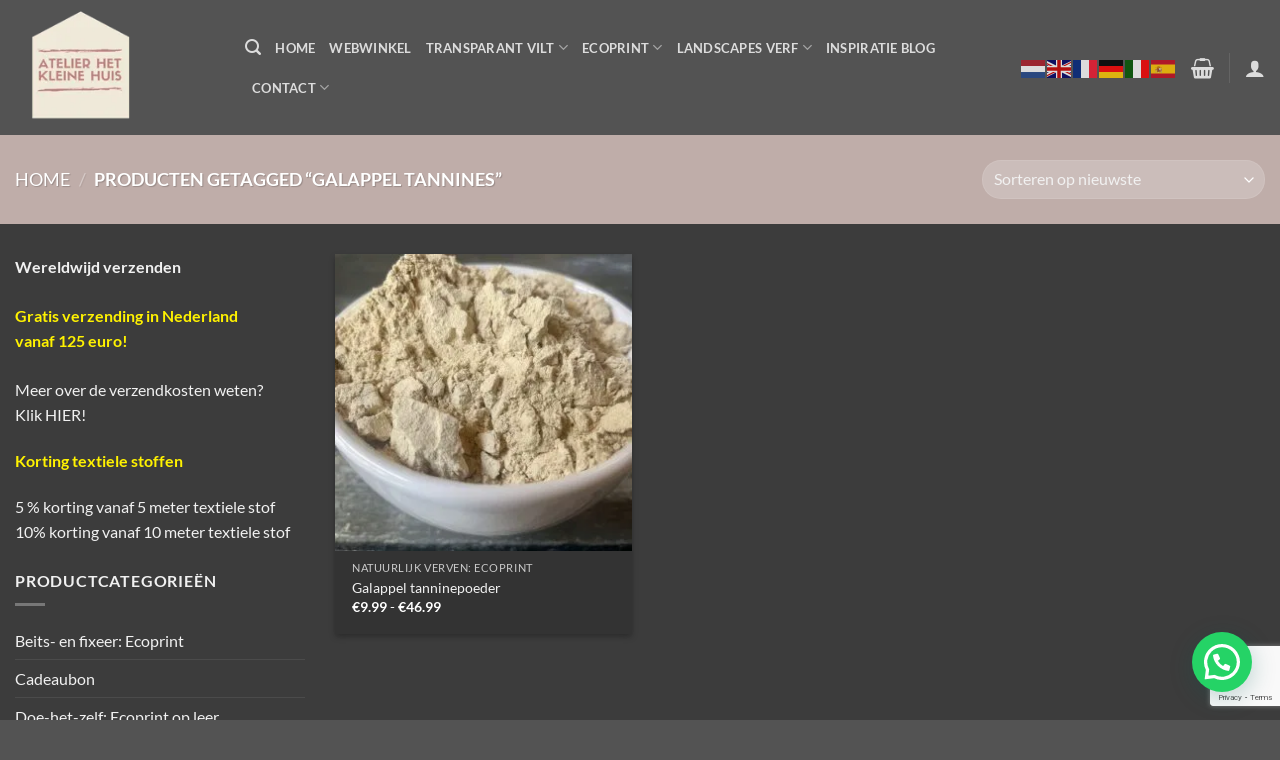

--- FILE ---
content_type: text/html; charset=UTF-8
request_url: https://atelierhetkleinehuis.nl/product-tag/galappel-tannines/
body_size: 28137
content:
<!DOCTYPE html>
<html lang="nl-NL" class="loading-site no-js">
<head>
	<meta charset="UTF-8" />
	<link rel="profile" href="http://gmpg.org/xfn/11" />
	<link rel="pingback" href="https://atelierhetkleinehuis.nl/xmlrpc.php" />

	<script>(function(html){html.className = html.className.replace(/\bno-js\b/,'js')})(document.documentElement);</script>
<meta name='robots' content='index, follow, max-image-preview:large, max-snippet:-1, max-video-preview:-1' />
<meta name="viewport" content="width=device-width, initial-scale=1" />
	<!-- This site is optimized with the Yoast SEO plugin v26.7 - https://yoast.com/wordpress/plugins/seo/ -->
	<title>galappel tannines Archieven - Atelier het kleine huis</title>
	<link rel="canonical" href="https://atelierhetkleinehuis.nl/product-tag/galappel-tannines/" />
	<meta property="og:locale" content="nl_NL" />
	<meta property="og:type" content="article" />
	<meta property="og:title" content="galappel tannines Archieven - Atelier het kleine huis" />
	<meta property="og:url" content="https://atelierhetkleinehuis.nl/product-tag/galappel-tannines/" />
	<meta property="og:site_name" content="Atelier het kleine huis" />
	<meta name="twitter:card" content="summary_large_image" />
	<script type="application/ld+json" class="yoast-schema-graph">{"@context":"https://schema.org","@graph":[{"@type":"CollectionPage","@id":"https://atelierhetkleinehuis.nl/product-tag/galappel-tannines/","url":"https://atelierhetkleinehuis.nl/product-tag/galappel-tannines/","name":"galappel tannines Archieven - Atelier het kleine huis","isPartOf":{"@id":"https://atelierhetkleinehuis.nl/#website"},"primaryImageOfPage":{"@id":"https://atelierhetkleinehuis.nl/product-tag/galappel-tannines/#primaryimage"},"image":{"@id":"https://atelierhetkleinehuis.nl/product-tag/galappel-tannines/#primaryimage"},"thumbnailUrl":"https://atelierhetkleinehuis.nl/wp-content/uploads/2020/01/C939F087-B636-466A-884A-8DA2F7C97A42_1_201_a-scaled.jpeg","breadcrumb":{"@id":"https://atelierhetkleinehuis.nl/product-tag/galappel-tannines/#breadcrumb"},"inLanguage":"nl-NL"},{"@type":"ImageObject","inLanguage":"nl-NL","@id":"https://atelierhetkleinehuis.nl/product-tag/galappel-tannines/#primaryimage","url":"https://atelierhetkleinehuis.nl/wp-content/uploads/2020/01/C939F087-B636-466A-884A-8DA2F7C97A42_1_201_a-scaled.jpeg","contentUrl":"https://atelierhetkleinehuis.nl/wp-content/uploads/2020/01/C939F087-B636-466A-884A-8DA2F7C97A42_1_201_a-scaled.jpeg","width":2560,"height":2560},{"@type":"BreadcrumbList","@id":"https://atelierhetkleinehuis.nl/product-tag/galappel-tannines/#breadcrumb","itemListElement":[{"@type":"ListItem","position":1,"name":"Home","item":"https://atelierhetkleinehuis.nl/"},{"@type":"ListItem","position":2,"name":"galappel tannines"}]},{"@type":"WebSite","@id":"https://atelierhetkleinehuis.nl/#website","url":"https://atelierhetkleinehuis.nl/","name":"Atelier het kleine huis","description":"Franeker","potentialAction":[{"@type":"SearchAction","target":{"@type":"EntryPoint","urlTemplate":"https://atelierhetkleinehuis.nl/?s={search_term_string}"},"query-input":{"@type":"PropertyValueSpecification","valueRequired":true,"valueName":"search_term_string"}}],"inLanguage":"nl-NL"}]}</script>
	<!-- / Yoast SEO plugin. -->


<link rel='dns-prefetch' href='//capi-automation.s3.us-east-2.amazonaws.com' />
<link rel='dns-prefetch' href='//www.googletagmanager.com' />
<link rel='dns-prefetch' href='//hcaptcha.com' />
<link rel='prefetch' href='https://atelierhetkleinehuis.nl/wp-content/themes/flatsome/assets/js/flatsome.js?ver=e2eddd6c228105dac048' />
<link rel='prefetch' href='https://atelierhetkleinehuis.nl/wp-content/themes/flatsome/assets/js/chunk.slider.js?ver=3.20.3' />
<link rel='prefetch' href='https://atelierhetkleinehuis.nl/wp-content/themes/flatsome/assets/js/chunk.popups.js?ver=3.20.3' />
<link rel='prefetch' href='https://atelierhetkleinehuis.nl/wp-content/themes/flatsome/assets/js/chunk.tooltips.js?ver=3.20.3' />
<link rel='prefetch' href='https://atelierhetkleinehuis.nl/wp-content/themes/flatsome/assets/js/woocommerce.js?ver=1c9be63d628ff7c3ff4c' />
<link rel="alternate" type="application/rss+xml" title="Atelier het kleine huis &raquo; feed" href="https://atelierhetkleinehuis.nl/feed/" />
<link rel="alternate" type="application/rss+xml" title="Atelier het kleine huis &raquo; reacties feed" href="https://atelierhetkleinehuis.nl/comments/feed/" />
<link rel="alternate" type="application/rss+xml" title="Atelier het kleine huis &raquo; galappel tannines Tag feed" href="https://atelierhetkleinehuis.nl/product-tag/galappel-tannines/feed/" />
		<style>
			.lazyload,
			.lazyloading {
				max-width: 100%;
			}
		</style>
		<style id='wp-img-auto-sizes-contain-inline-css' type='text/css'>
img:is([sizes=auto i],[sizes^="auto," i]){contain-intrinsic-size:3000px 1500px}
/*# sourceURL=wp-img-auto-sizes-contain-inline-css */
</style>
<link rel='stylesheet' id='sbi_styles-css' href='https://atelierhetkleinehuis.nl/wp-content/plugins/instagram-feed/css/sbi-styles.min.css?ver=6.10.0' type='text/css' media='all' />
<style id='wp-emoji-styles-inline-css' type='text/css'>

	img.wp-smiley, img.emoji {
		display: inline !important;
		border: none !important;
		box-shadow: none !important;
		height: 1em !important;
		width: 1em !important;
		margin: 0 0.07em !important;
		vertical-align: -0.1em !important;
		background: none !important;
		padding: 0 !important;
	}
/*# sourceURL=wp-emoji-styles-inline-css */
</style>
<style id='wp-block-library-inline-css' type='text/css'>
:root{--wp-block-synced-color:#7a00df;--wp-block-synced-color--rgb:122,0,223;--wp-bound-block-color:var(--wp-block-synced-color);--wp-editor-canvas-background:#ddd;--wp-admin-theme-color:#007cba;--wp-admin-theme-color--rgb:0,124,186;--wp-admin-theme-color-darker-10:#006ba1;--wp-admin-theme-color-darker-10--rgb:0,107,160.5;--wp-admin-theme-color-darker-20:#005a87;--wp-admin-theme-color-darker-20--rgb:0,90,135;--wp-admin-border-width-focus:2px}@media (min-resolution:192dpi){:root{--wp-admin-border-width-focus:1.5px}}.wp-element-button{cursor:pointer}:root .has-very-light-gray-background-color{background-color:#eee}:root .has-very-dark-gray-background-color{background-color:#313131}:root .has-very-light-gray-color{color:#eee}:root .has-very-dark-gray-color{color:#313131}:root .has-vivid-green-cyan-to-vivid-cyan-blue-gradient-background{background:linear-gradient(135deg,#00d084,#0693e3)}:root .has-purple-crush-gradient-background{background:linear-gradient(135deg,#34e2e4,#4721fb 50%,#ab1dfe)}:root .has-hazy-dawn-gradient-background{background:linear-gradient(135deg,#faaca8,#dad0ec)}:root .has-subdued-olive-gradient-background{background:linear-gradient(135deg,#fafae1,#67a671)}:root .has-atomic-cream-gradient-background{background:linear-gradient(135deg,#fdd79a,#004a59)}:root .has-nightshade-gradient-background{background:linear-gradient(135deg,#330968,#31cdcf)}:root .has-midnight-gradient-background{background:linear-gradient(135deg,#020381,#2874fc)}:root{--wp--preset--font-size--normal:16px;--wp--preset--font-size--huge:42px}.has-regular-font-size{font-size:1em}.has-larger-font-size{font-size:2.625em}.has-normal-font-size{font-size:var(--wp--preset--font-size--normal)}.has-huge-font-size{font-size:var(--wp--preset--font-size--huge)}.has-text-align-center{text-align:center}.has-text-align-left{text-align:left}.has-text-align-right{text-align:right}.has-fit-text{white-space:nowrap!important}#end-resizable-editor-section{display:none}.aligncenter{clear:both}.items-justified-left{justify-content:flex-start}.items-justified-center{justify-content:center}.items-justified-right{justify-content:flex-end}.items-justified-space-between{justify-content:space-between}.screen-reader-text{border:0;clip-path:inset(50%);height:1px;margin:-1px;overflow:hidden;padding:0;position:absolute;width:1px;word-wrap:normal!important}.screen-reader-text:focus{background-color:#ddd;clip-path:none;color:#444;display:block;font-size:1em;height:auto;left:5px;line-height:normal;padding:15px 23px 14px;text-decoration:none;top:5px;width:auto;z-index:100000}html :where(.has-border-color){border-style:solid}html :where([style*=border-top-color]){border-top-style:solid}html :where([style*=border-right-color]){border-right-style:solid}html :where([style*=border-bottom-color]){border-bottom-style:solid}html :where([style*=border-left-color]){border-left-style:solid}html :where([style*=border-width]){border-style:solid}html :where([style*=border-top-width]){border-top-style:solid}html :where([style*=border-right-width]){border-right-style:solid}html :where([style*=border-bottom-width]){border-bottom-style:solid}html :where([style*=border-left-width]){border-left-style:solid}html :where(img[class*=wp-image-]){height:auto;max-width:100%}:where(figure){margin:0 0 1em}html :where(.is-position-sticky){--wp-admin--admin-bar--position-offset:var(--wp-admin--admin-bar--height,0px)}@media screen and (max-width:600px){html :where(.is-position-sticky){--wp-admin--admin-bar--position-offset:0px}}

/*# sourceURL=wp-block-library-inline-css */
</style><style id='wp-block-paragraph-inline-css' type='text/css'>
.is-small-text{font-size:.875em}.is-regular-text{font-size:1em}.is-large-text{font-size:2.25em}.is-larger-text{font-size:3em}.has-drop-cap:not(:focus):first-letter{float:left;font-size:8.4em;font-style:normal;font-weight:100;line-height:.68;margin:.05em .1em 0 0;text-transform:uppercase}body.rtl .has-drop-cap:not(:focus):first-letter{float:none;margin-left:.1em}p.has-drop-cap.has-background{overflow:hidden}:root :where(p.has-background){padding:1.25em 2.375em}:where(p.has-text-color:not(.has-link-color)) a{color:inherit}p.has-text-align-left[style*="writing-mode:vertical-lr"],p.has-text-align-right[style*="writing-mode:vertical-rl"]{rotate:180deg}
/*# sourceURL=https://atelierhetkleinehuis.nl/wp-includes/blocks/paragraph/style.min.css */
</style>
<link rel='stylesheet' id='wc-blocks-style-css' href='https://atelierhetkleinehuis.nl/wp-content/plugins/woocommerce/assets/client/blocks/wc-blocks.css?ver=wc-10.4.3' type='text/css' media='all' />
<style id='global-styles-inline-css' type='text/css'>
:root{--wp--preset--aspect-ratio--square: 1;--wp--preset--aspect-ratio--4-3: 4/3;--wp--preset--aspect-ratio--3-4: 3/4;--wp--preset--aspect-ratio--3-2: 3/2;--wp--preset--aspect-ratio--2-3: 2/3;--wp--preset--aspect-ratio--16-9: 16/9;--wp--preset--aspect-ratio--9-16: 9/16;--wp--preset--color--black: #000000;--wp--preset--color--cyan-bluish-gray: #abb8c3;--wp--preset--color--white: #ffffff;--wp--preset--color--pale-pink: #f78da7;--wp--preset--color--vivid-red: #cf2e2e;--wp--preset--color--luminous-vivid-orange: #ff6900;--wp--preset--color--luminous-vivid-amber: #fcb900;--wp--preset--color--light-green-cyan: #7bdcb5;--wp--preset--color--vivid-green-cyan: #00d084;--wp--preset--color--pale-cyan-blue: #8ed1fc;--wp--preset--color--vivid-cyan-blue: #0693e3;--wp--preset--color--vivid-purple: #9b51e0;--wp--preset--color--primary: #bfada9;--wp--preset--color--secondary: #e00877;--wp--preset--color--success: #fdd230;--wp--preset--color--alert: #b20000;--wp--preset--gradient--vivid-cyan-blue-to-vivid-purple: linear-gradient(135deg,rgb(6,147,227) 0%,rgb(155,81,224) 100%);--wp--preset--gradient--light-green-cyan-to-vivid-green-cyan: linear-gradient(135deg,rgb(122,220,180) 0%,rgb(0,208,130) 100%);--wp--preset--gradient--luminous-vivid-amber-to-luminous-vivid-orange: linear-gradient(135deg,rgb(252,185,0) 0%,rgb(255,105,0) 100%);--wp--preset--gradient--luminous-vivid-orange-to-vivid-red: linear-gradient(135deg,rgb(255,105,0) 0%,rgb(207,46,46) 100%);--wp--preset--gradient--very-light-gray-to-cyan-bluish-gray: linear-gradient(135deg,rgb(238,238,238) 0%,rgb(169,184,195) 100%);--wp--preset--gradient--cool-to-warm-spectrum: linear-gradient(135deg,rgb(74,234,220) 0%,rgb(151,120,209) 20%,rgb(207,42,186) 40%,rgb(238,44,130) 60%,rgb(251,105,98) 80%,rgb(254,248,76) 100%);--wp--preset--gradient--blush-light-purple: linear-gradient(135deg,rgb(255,206,236) 0%,rgb(152,150,240) 100%);--wp--preset--gradient--blush-bordeaux: linear-gradient(135deg,rgb(254,205,165) 0%,rgb(254,45,45) 50%,rgb(107,0,62) 100%);--wp--preset--gradient--luminous-dusk: linear-gradient(135deg,rgb(255,203,112) 0%,rgb(199,81,192) 50%,rgb(65,88,208) 100%);--wp--preset--gradient--pale-ocean: linear-gradient(135deg,rgb(255,245,203) 0%,rgb(182,227,212) 50%,rgb(51,167,181) 100%);--wp--preset--gradient--electric-grass: linear-gradient(135deg,rgb(202,248,128) 0%,rgb(113,206,126) 100%);--wp--preset--gradient--midnight: linear-gradient(135deg,rgb(2,3,129) 0%,rgb(40,116,252) 100%);--wp--preset--font-size--small: 13px;--wp--preset--font-size--medium: 20px;--wp--preset--font-size--large: 36px;--wp--preset--font-size--x-large: 42px;--wp--preset--spacing--20: 0.44rem;--wp--preset--spacing--30: 0.67rem;--wp--preset--spacing--40: 1rem;--wp--preset--spacing--50: 1.5rem;--wp--preset--spacing--60: 2.25rem;--wp--preset--spacing--70: 3.38rem;--wp--preset--spacing--80: 5.06rem;--wp--preset--shadow--natural: 6px 6px 9px rgba(0, 0, 0, 0.2);--wp--preset--shadow--deep: 12px 12px 50px rgba(0, 0, 0, 0.4);--wp--preset--shadow--sharp: 6px 6px 0px rgba(0, 0, 0, 0.2);--wp--preset--shadow--outlined: 6px 6px 0px -3px rgb(255, 255, 255), 6px 6px rgb(0, 0, 0);--wp--preset--shadow--crisp: 6px 6px 0px rgb(0, 0, 0);}:where(body) { margin: 0; }.wp-site-blocks > .alignleft { float: left; margin-right: 2em; }.wp-site-blocks > .alignright { float: right; margin-left: 2em; }.wp-site-blocks > .aligncenter { justify-content: center; margin-left: auto; margin-right: auto; }:where(.is-layout-flex){gap: 0.5em;}:where(.is-layout-grid){gap: 0.5em;}.is-layout-flow > .alignleft{float: left;margin-inline-start: 0;margin-inline-end: 2em;}.is-layout-flow > .alignright{float: right;margin-inline-start: 2em;margin-inline-end: 0;}.is-layout-flow > .aligncenter{margin-left: auto !important;margin-right: auto !important;}.is-layout-constrained > .alignleft{float: left;margin-inline-start: 0;margin-inline-end: 2em;}.is-layout-constrained > .alignright{float: right;margin-inline-start: 2em;margin-inline-end: 0;}.is-layout-constrained > .aligncenter{margin-left: auto !important;margin-right: auto !important;}.is-layout-constrained > :where(:not(.alignleft):not(.alignright):not(.alignfull)){margin-left: auto !important;margin-right: auto !important;}body .is-layout-flex{display: flex;}.is-layout-flex{flex-wrap: wrap;align-items: center;}.is-layout-flex > :is(*, div){margin: 0;}body .is-layout-grid{display: grid;}.is-layout-grid > :is(*, div){margin: 0;}body{padding-top: 0px;padding-right: 0px;padding-bottom: 0px;padding-left: 0px;}a:where(:not(.wp-element-button)){text-decoration: none;}:root :where(.wp-element-button, .wp-block-button__link){background-color: #32373c;border-width: 0;color: #fff;font-family: inherit;font-size: inherit;font-style: inherit;font-weight: inherit;letter-spacing: inherit;line-height: inherit;padding-top: calc(0.667em + 2px);padding-right: calc(1.333em + 2px);padding-bottom: calc(0.667em + 2px);padding-left: calc(1.333em + 2px);text-decoration: none;text-transform: inherit;}.has-black-color{color: var(--wp--preset--color--black) !important;}.has-cyan-bluish-gray-color{color: var(--wp--preset--color--cyan-bluish-gray) !important;}.has-white-color{color: var(--wp--preset--color--white) !important;}.has-pale-pink-color{color: var(--wp--preset--color--pale-pink) !important;}.has-vivid-red-color{color: var(--wp--preset--color--vivid-red) !important;}.has-luminous-vivid-orange-color{color: var(--wp--preset--color--luminous-vivid-orange) !important;}.has-luminous-vivid-amber-color{color: var(--wp--preset--color--luminous-vivid-amber) !important;}.has-light-green-cyan-color{color: var(--wp--preset--color--light-green-cyan) !important;}.has-vivid-green-cyan-color{color: var(--wp--preset--color--vivid-green-cyan) !important;}.has-pale-cyan-blue-color{color: var(--wp--preset--color--pale-cyan-blue) !important;}.has-vivid-cyan-blue-color{color: var(--wp--preset--color--vivid-cyan-blue) !important;}.has-vivid-purple-color{color: var(--wp--preset--color--vivid-purple) !important;}.has-primary-color{color: var(--wp--preset--color--primary) !important;}.has-secondary-color{color: var(--wp--preset--color--secondary) !important;}.has-success-color{color: var(--wp--preset--color--success) !important;}.has-alert-color{color: var(--wp--preset--color--alert) !important;}.has-black-background-color{background-color: var(--wp--preset--color--black) !important;}.has-cyan-bluish-gray-background-color{background-color: var(--wp--preset--color--cyan-bluish-gray) !important;}.has-white-background-color{background-color: var(--wp--preset--color--white) !important;}.has-pale-pink-background-color{background-color: var(--wp--preset--color--pale-pink) !important;}.has-vivid-red-background-color{background-color: var(--wp--preset--color--vivid-red) !important;}.has-luminous-vivid-orange-background-color{background-color: var(--wp--preset--color--luminous-vivid-orange) !important;}.has-luminous-vivid-amber-background-color{background-color: var(--wp--preset--color--luminous-vivid-amber) !important;}.has-light-green-cyan-background-color{background-color: var(--wp--preset--color--light-green-cyan) !important;}.has-vivid-green-cyan-background-color{background-color: var(--wp--preset--color--vivid-green-cyan) !important;}.has-pale-cyan-blue-background-color{background-color: var(--wp--preset--color--pale-cyan-blue) !important;}.has-vivid-cyan-blue-background-color{background-color: var(--wp--preset--color--vivid-cyan-blue) !important;}.has-vivid-purple-background-color{background-color: var(--wp--preset--color--vivid-purple) !important;}.has-primary-background-color{background-color: var(--wp--preset--color--primary) !important;}.has-secondary-background-color{background-color: var(--wp--preset--color--secondary) !important;}.has-success-background-color{background-color: var(--wp--preset--color--success) !important;}.has-alert-background-color{background-color: var(--wp--preset--color--alert) !important;}.has-black-border-color{border-color: var(--wp--preset--color--black) !important;}.has-cyan-bluish-gray-border-color{border-color: var(--wp--preset--color--cyan-bluish-gray) !important;}.has-white-border-color{border-color: var(--wp--preset--color--white) !important;}.has-pale-pink-border-color{border-color: var(--wp--preset--color--pale-pink) !important;}.has-vivid-red-border-color{border-color: var(--wp--preset--color--vivid-red) !important;}.has-luminous-vivid-orange-border-color{border-color: var(--wp--preset--color--luminous-vivid-orange) !important;}.has-luminous-vivid-amber-border-color{border-color: var(--wp--preset--color--luminous-vivid-amber) !important;}.has-light-green-cyan-border-color{border-color: var(--wp--preset--color--light-green-cyan) !important;}.has-vivid-green-cyan-border-color{border-color: var(--wp--preset--color--vivid-green-cyan) !important;}.has-pale-cyan-blue-border-color{border-color: var(--wp--preset--color--pale-cyan-blue) !important;}.has-vivid-cyan-blue-border-color{border-color: var(--wp--preset--color--vivid-cyan-blue) !important;}.has-vivid-purple-border-color{border-color: var(--wp--preset--color--vivid-purple) !important;}.has-primary-border-color{border-color: var(--wp--preset--color--primary) !important;}.has-secondary-border-color{border-color: var(--wp--preset--color--secondary) !important;}.has-success-border-color{border-color: var(--wp--preset--color--success) !important;}.has-alert-border-color{border-color: var(--wp--preset--color--alert) !important;}.has-vivid-cyan-blue-to-vivid-purple-gradient-background{background: var(--wp--preset--gradient--vivid-cyan-blue-to-vivid-purple) !important;}.has-light-green-cyan-to-vivid-green-cyan-gradient-background{background: var(--wp--preset--gradient--light-green-cyan-to-vivid-green-cyan) !important;}.has-luminous-vivid-amber-to-luminous-vivid-orange-gradient-background{background: var(--wp--preset--gradient--luminous-vivid-amber-to-luminous-vivid-orange) !important;}.has-luminous-vivid-orange-to-vivid-red-gradient-background{background: var(--wp--preset--gradient--luminous-vivid-orange-to-vivid-red) !important;}.has-very-light-gray-to-cyan-bluish-gray-gradient-background{background: var(--wp--preset--gradient--very-light-gray-to-cyan-bluish-gray) !important;}.has-cool-to-warm-spectrum-gradient-background{background: var(--wp--preset--gradient--cool-to-warm-spectrum) !important;}.has-blush-light-purple-gradient-background{background: var(--wp--preset--gradient--blush-light-purple) !important;}.has-blush-bordeaux-gradient-background{background: var(--wp--preset--gradient--blush-bordeaux) !important;}.has-luminous-dusk-gradient-background{background: var(--wp--preset--gradient--luminous-dusk) !important;}.has-pale-ocean-gradient-background{background: var(--wp--preset--gradient--pale-ocean) !important;}.has-electric-grass-gradient-background{background: var(--wp--preset--gradient--electric-grass) !important;}.has-midnight-gradient-background{background: var(--wp--preset--gradient--midnight) !important;}.has-small-font-size{font-size: var(--wp--preset--font-size--small) !important;}.has-medium-font-size{font-size: var(--wp--preset--font-size--medium) !important;}.has-large-font-size{font-size: var(--wp--preset--font-size--large) !important;}.has-x-large-font-size{font-size: var(--wp--preset--font-size--x-large) !important;}
/*# sourceURL=global-styles-inline-css */
</style>

<link rel='stylesheet' id='contact-form-7-css' href='https://atelierhetkleinehuis.nl/wp-content/plugins/contact-form-7/includes/css/styles.css?ver=6.1.4' type='text/css' media='all' />
<link rel='stylesheet' id='uaf_client_css-css' href='https://atelierhetkleinehuis.nl/wp-content/uploads/useanyfont/uaf.css?ver=1764928863' type='text/css' media='all' />
<style id='woocommerce-inline-inline-css' type='text/css'>
.woocommerce form .form-row .required { visibility: visible; }
/*# sourceURL=woocommerce-inline-inline-css */
</style>
<link rel='stylesheet' id='free-shipping-label-public-css' href='https://atelierhetkleinehuis.nl/wp-content/plugins/free-shipping-label/assets/build/fsl-public.css?ver=3.4.3' type='text/css' media='all' />
<link rel='stylesheet' id='grw-public-main-css-css' href='https://atelierhetkleinehuis.nl/wp-content/plugins/widget-google-reviews/assets/css/public-main.css?ver=6.9.2' type='text/css' media='all' />
<link rel='stylesheet' id='mollie-applepaydirect-css' href='https://atelierhetkleinehuis.nl/wp-content/plugins/mollie-payments-for-woocommerce/public/css/mollie-applepaydirect.min.css?ver=1766425509' type='text/css' media='screen' />
<link rel='stylesheet' id='woo_discount_pro_style-css' href='https://atelierhetkleinehuis.nl/wp-content/plugins/woo-discount-rules-pro/Assets/Css/awdr_style.css?ver=2.6.3' type='text/css' media='all' />
<link rel='stylesheet' id='flatsome-main-css' href='https://atelierhetkleinehuis.nl/wp-content/themes/flatsome/assets/css/flatsome.css?ver=3.20.3' type='text/css' media='all' />
<style id='flatsome-main-inline-css' type='text/css'>
@font-face {
				font-family: "fl-icons";
				font-display: block;
				src: url(https://atelierhetkleinehuis.nl/wp-content/themes/flatsome/assets/css/icons/fl-icons.eot?v=3.20.3);
				src:
					url(https://atelierhetkleinehuis.nl/wp-content/themes/flatsome/assets/css/icons/fl-icons.eot#iefix?v=3.20.3) format("embedded-opentype"),
					url(https://atelierhetkleinehuis.nl/wp-content/themes/flatsome/assets/css/icons/fl-icons.woff2?v=3.20.3) format("woff2"),
					url(https://atelierhetkleinehuis.nl/wp-content/themes/flatsome/assets/css/icons/fl-icons.ttf?v=3.20.3) format("truetype"),
					url(https://atelierhetkleinehuis.nl/wp-content/themes/flatsome/assets/css/icons/fl-icons.woff?v=3.20.3) format("woff"),
					url(https://atelierhetkleinehuis.nl/wp-content/themes/flatsome/assets/css/icons/fl-icons.svg?v=3.20.3#fl-icons) format("svg");
			}
/*# sourceURL=flatsome-main-inline-css */
</style>
<link rel='stylesheet' id='flatsome-shop-css' href='https://atelierhetkleinehuis.nl/wp-content/themes/flatsome/assets/css/flatsome-shop.css?ver=3.20.3' type='text/css' media='all' />
<link rel='stylesheet' id='flatsome-style-css' href='https://atelierhetkleinehuis.nl/wp-content/themes/flatsome-child/style.css?ver=3.0' type='text/css' media='all' />
<link rel='stylesheet' id='cuw_template-css' href='https://atelierhetkleinehuis.nl/wp-content/plugins/checkout-upsell-and-order-bumps/assets/css/template.css?ver=2.2.2' type='text/css' media='all' />
<link rel='stylesheet' id='cuw_frontend-css' href='https://atelierhetkleinehuis.nl/wp-content/plugins/checkout-upsell-and-order-bumps/assets/css/frontend.css?ver=2.2.2' type='text/css' media='all' />
<link rel='stylesheet' id='csshero-main-stylesheet-css' href='https://atelierhetkleinehuis.nl/wp-content/uploads/2024/05/csshero-static-style-flatsome-child.css?ver=3' type='text/css' media='all' />
<script type="text/javascript" src="https://atelierhetkleinehuis.nl/wp-includes/js/jquery/jquery.min.js?ver=3.7.1" id="jquery-core-js"></script>
<script type="text/javascript" src="https://atelierhetkleinehuis.nl/wp-includes/js/jquery/jquery-migrate.min.js?ver=3.4.1" id="jquery-migrate-js"></script>
<script type="text/javascript" src="https://atelierhetkleinehuis.nl/wp-content/plugins/woocommerce/assets/js/jquery-blockui/jquery.blockUI.min.js?ver=2.7.0-wc.10.4.3" id="wc-jquery-blockui-js" data-wp-strategy="defer"></script>
<script type="text/javascript" id="wc-add-to-cart-js-extra">
/* <![CDATA[ */
var wc_add_to_cart_params = {"ajax_url":"/wp-admin/admin-ajax.php","wc_ajax_url":"/?wc-ajax=%%endpoint%%","i18n_view_cart":"Bekijk winkelwagen","cart_url":"https://atelierhetkleinehuis.nl/winkelmand/","is_cart":"","cart_redirect_after_add":"no"};
//# sourceURL=wc-add-to-cart-js-extra
/* ]]> */
</script>
<script type="text/javascript" src="https://atelierhetkleinehuis.nl/wp-content/plugins/woocommerce/assets/js/frontend/add-to-cart.min.js?ver=10.4.3" id="wc-add-to-cart-js" defer="defer" data-wp-strategy="defer"></script>
<script type="text/javascript" src="https://atelierhetkleinehuis.nl/wp-content/plugins/woocommerce/assets/js/js-cookie/js.cookie.min.js?ver=2.1.4-wc.10.4.3" id="wc-js-cookie-js" data-wp-strategy="defer"></script>
<script type="text/javascript" defer="defer" src="https://atelierhetkleinehuis.nl/wp-content/plugins/widget-google-reviews/assets/js/public-main.js?ver=6.9.2" id="grw-public-main-js-js"></script>

<!-- Google tag (gtag.js) snippet toegevoegd door Site Kit -->
<!-- Google Analytics snippet toegevoegd door Site Kit -->
<script type="text/javascript" src="https://www.googletagmanager.com/gtag/js?id=GT-NGBD6N8" id="google_gtagjs-js" async></script>
<script type="text/javascript" id="google_gtagjs-js-after">
/* <![CDATA[ */
window.dataLayer = window.dataLayer || [];function gtag(){dataLayer.push(arguments);}
gtag("set","linker",{"domains":["atelierhetkleinehuis.nl"]});
gtag("js", new Date());
gtag("set", "developer_id.dZTNiMT", true);
gtag("config", "GT-NGBD6N8");
//# sourceURL=google_gtagjs-js-after
/* ]]> */
</script>
<link rel="https://api.w.org/" href="https://atelierhetkleinehuis.nl/wp-json/" /><link rel="alternate" title="JSON" type="application/json" href="https://atelierhetkleinehuis.nl/wp-json/wp/v2/product_tag/1729" /><link rel="EditURI" type="application/rsd+xml" title="RSD" href="https://atelierhetkleinehuis.nl/xmlrpc.php?rsd" />
<meta name="generator" content="WordPress 6.9" />
<meta name="generator" content="WooCommerce 10.4.3" />
<meta name="generator" content="Site Kit by Google 1.170.0" /><style>
.h-captcha{position:relative;display:block;margin-bottom:2rem;padding:0;clear:both}.h-captcha[data-size="normal"]{width:302px;height:76px}.h-captcha[data-size="compact"]{width:158px;height:138px}.h-captcha[data-size="invisible"]{display:none}.h-captcha iframe{z-index:1}.h-captcha::before{content:"";display:block;position:absolute;top:0;left:0;background:url(https://atelierhetkleinehuis.nl/wp-content/plugins/hcaptcha-for-forms-and-more/assets/images/hcaptcha-div-logo.svg) no-repeat;border:1px solid #fff0;border-radius:4px;box-sizing:border-box}.h-captcha::after{content:"The hCaptcha loading is delayed until user interaction.";font-family:-apple-system,system-ui,BlinkMacSystemFont,"Segoe UI",Roboto,Oxygen,Ubuntu,"Helvetica Neue",Arial,sans-serif;font-size:10px;font-weight:500;position:absolute;top:0;bottom:0;left:0;right:0;box-sizing:border-box;color:#bf1722;opacity:0}.h-captcha:not(:has(iframe))::after{animation:hcap-msg-fade-in .3s ease forwards;animation-delay:2s}.h-captcha:has(iframe)::after{animation:none;opacity:0}@keyframes hcap-msg-fade-in{to{opacity:1}}.h-captcha[data-size="normal"]::before{width:302px;height:76px;background-position:93.8% 28%}.h-captcha[data-size="normal"]::after{width:302px;height:76px;display:flex;flex-wrap:wrap;align-content:center;line-height:normal;padding:0 75px 0 10px}.h-captcha[data-size="compact"]::before{width:158px;height:138px;background-position:49.9% 78.8%}.h-captcha[data-size="compact"]::after{width:158px;height:138px;text-align:center;line-height:normal;padding:24px 10px 10px 10px}.h-captcha[data-theme="light"]::before,body.is-light-theme .h-captcha[data-theme="auto"]::before,.h-captcha[data-theme="auto"]::before{background-color:#fafafa;border:1px solid #e0e0e0}.h-captcha[data-theme="dark"]::before,body.is-dark-theme .h-captcha[data-theme="auto"]::before,html.wp-dark-mode-active .h-captcha[data-theme="auto"]::before,html.drdt-dark-mode .h-captcha[data-theme="auto"]::before{background-image:url(https://atelierhetkleinehuis.nl/wp-content/plugins/hcaptcha-for-forms-and-more/assets/images/hcaptcha-div-logo-white.svg);background-repeat:no-repeat;background-color:#333;border:1px solid #f5f5f5}@media (prefers-color-scheme:dark){.h-captcha[data-theme="auto"]::before{background-image:url(https://atelierhetkleinehuis.nl/wp-content/plugins/hcaptcha-for-forms-and-more/assets/images/hcaptcha-div-logo-white.svg);background-repeat:no-repeat;background-color:#333;border:1px solid #f5f5f5}}.h-captcha[data-theme="custom"]::before{background-color:initial}.h-captcha[data-size="invisible"]::before,.h-captcha[data-size="invisible"]::after{display:none}.h-captcha iframe{position:relative}div[style*="z-index: 2147483647"] div[style*="border-width: 11px"][style*="position: absolute"][style*="pointer-events: none"]{border-style:none}
</style>
		<script>
			document.documentElement.className = document.documentElement.className.replace('no-js', 'js');
		</script>
				<style>
			.no-js img.lazyload {
				display: none;
			}

			figure.wp-block-image img.lazyloading {
				min-width: 150px;
			}

			.lazyload,
			.lazyloading {
				--smush-placeholder-width: 100px;
				--smush-placeholder-aspect-ratio: 1/1;
				width: var(--smush-image-width, var(--smush-placeholder-width)) !important;
				aspect-ratio: var(--smush-image-aspect-ratio, var(--smush-placeholder-aspect-ratio)) !important;
			}

						.lazyload, .lazyloading {
				opacity: 0;
			}

			.lazyloaded {
				opacity: 1;
				transition: opacity 400ms;
				transition-delay: 0ms;
			}

					</style>
		<!-- Google site verification - Google for WooCommerce -->
<meta name="google-site-verification" content="WQcR_ODLc2Eo93LxKw5mj5i_miwIynCOicYnDMOyqQQ" />
	<noscript><style>.woocommerce-product-gallery{ opacity: 1 !important; }</style></noscript>
				<script  type="text/javascript">
				!function(f,b,e,v,n,t,s){if(f.fbq)return;n=f.fbq=function(){n.callMethod?
					n.callMethod.apply(n,arguments):n.queue.push(arguments)};if(!f._fbq)f._fbq=n;
					n.push=n;n.loaded=!0;n.version='2.0';n.queue=[];t=b.createElement(e);t.async=!0;
					t.src=v;s=b.getElementsByTagName(e)[0];s.parentNode.insertBefore(t,s)}(window,
					document,'script','https://connect.facebook.net/en_US/fbevents.js');
			</script>
			<!-- WooCommerce Facebook Integration Begin -->
			<script  type="text/javascript">

				fbq('init', '284544636352219', {}, {
    "agent": "woocommerce_6-10.4.3-3.5.15"
});

				document.addEventListener( 'DOMContentLoaded', function() {
					// Insert placeholder for events injected when a product is added to the cart through AJAX.
					document.body.insertAdjacentHTML( 'beforeend', '<div class=\"wc-facebook-pixel-event-placeholder\"></div>' );
				}, false );

			</script>
			<!-- WooCommerce Facebook Integration End -->
			<!-- Facebook Pixel Code -->
<script>
  !function(f,b,e,v,n,t,s)
  {if(f.fbq)return;n=f.fbq=function(){n.callMethod?
  n.callMethod.apply(n,arguments):n.queue.push(arguments)};
  if(!f._fbq)f._fbq=n;n.push=n;n.loaded=!0;n.version='2.0';
  n.queue=[];t=b.createElement(e);t.async=!0;
  t.src=v;s=b.getElementsByTagName(e)[0];
  s.parentNode.insertBefore(t,s)}(window, document,'script',
  'https://connect.facebook.net/en_US/fbevents.js');
  fbq('init', '284544636352219');
  fbq('track', 'PageView');
</script>
<noscript><img height="1" width="1" style="display:none"
  src="https://www.facebook.com/tr?id=284544636352219&ev=PageView&noscript=1"
/></noscript>
<!-- End Facebook Pixel Code -->

<style>
span[data-name="hcap-cf7"] .h-captcha{margin-bottom:0}span[data-name="hcap-cf7"]~input[type="submit"],span[data-name="hcap-cf7"]~button[type="submit"]{margin-top:2rem}
</style>
<style>
.woocommerce-form-login .h-captcha{margin-top:2rem}
</style>
<style>
.woocommerce-form-register .h-captcha{margin-top:2rem}
</style>
<link rel="icon" href="https://atelierhetkleinehuis.nl/wp-content/uploads/2024/05/cropped-Logo-transparante-achtergrond-32x32.png" sizes="32x32" />
<link rel="icon" href="https://atelierhetkleinehuis.nl/wp-content/uploads/2024/05/cropped-Logo-transparante-achtergrond-192x192.png" sizes="192x192" />
<link rel="apple-touch-icon" href="https://atelierhetkleinehuis.nl/wp-content/uploads/2024/05/cropped-Logo-transparante-achtergrond-180x180.png" />
<meta name="msapplication-TileImage" content="https://atelierhetkleinehuis.nl/wp-content/uploads/2024/05/cropped-Logo-transparante-achtergrond-270x270.png" />
<style id="custom-css" type="text/css">:root {--primary-color: #bfada9;--fs-color-primary: #bfada9;--fs-color-secondary: #e00877;--fs-color-success: #fdd230;--fs-color-alert: #b20000;--fs-color-base: #4a4a4a;--fs-experimental-link-color: #f3ccf9;--fs-experimental-link-color-hover: #f3ccf9;}.tooltipster-base {--tooltip-color: #fff;--tooltip-bg-color: #000;}.off-canvas-right .mfp-content, .off-canvas-left .mfp-content {--drawer-width: 300px;}.off-canvas .mfp-content.off-canvas-cart {--drawer-width: 360px;}.container-width, .full-width .ubermenu-nav, .container, .row{max-width: 1310px}.row.row-collapse{max-width: 1280px}.row.row-small{max-width: 1302.5px}.row.row-large{max-width: 1340px}.sticky-add-to-cart--active, #wrapper,#main,#main.dark{background-color: #3c3c3c}.header-main{height: 135px}#logo img{max-height: 135px}#logo{width:200px;}.header-top{min-height: 30px}.transparent .header-main{height: 90px}.transparent #logo img{max-height: 90px}.has-transparent + .page-title:first-of-type,.has-transparent + #main > .page-title,.has-transparent + #main > div > .page-title,.has-transparent + #main .page-header-wrapper:first-of-type .page-title{padding-top: 90px;}.header.show-on-scroll,.stuck .header-main{height:101px!important}.stuck #logo img{max-height: 101px!important}.header-bg-color {background-color: #535353}.header-bottom {background-color: #535353}.stuck .header-main .nav > li > a{line-height: 50px }.header-bottom-nav > li > a{line-height: 40px }@media (max-width: 549px) {.header-main{height: 70px}#logo img{max-height: 70px}}.main-menu-overlay{background-color: #7f7f7f}.nav-dropdown{font-size:100%}.nav-dropdown-has-arrow li.has-dropdown:after{border-bottom-color: #bfada9;}.nav .nav-dropdown{background-color: #bfada9}body{font-family: Lato, sans-serif;}body {font-weight: 400;font-style: normal;}.nav > li > a {font-family: Lato, sans-serif;}.mobile-sidebar-levels-2 .nav > li > ul > li > a {font-family: Lato, sans-serif;}.nav > li > a,.mobile-sidebar-levels-2 .nav > li > ul > li > a {font-weight: 700;font-style: normal;}h1,h2,h3,h4,h5,h6,.heading-font, .off-canvas-center .nav-sidebar.nav-vertical > li > a{font-family: Lato, sans-serif;}h1,h2,h3,h4,h5,h6,.heading-font,.banner h1,.banner h2 {font-weight: 700;font-style: normal;}.alt-font{font-family: "Dancing Script", sans-serif;}.alt-font {font-weight: 400!important;font-style: normal!important;}.shop-page-title.featured-title .title-overlay{background-color: #bfada9;}.has-equal-box-heights .box-image {padding-top: 100%;}@media screen and (min-width: 550px){.products .box-vertical .box-image{min-width: 300px!important;width: 300px!important;}}.footer-1{background-color: #535353}.absolute-footer, html{background-color: #535353}button[name='update_cart'] { display: none; }.nav-vertical-fly-out > li + li {border-top-width: 1px; border-top-style: solid;}.label-new.menu-item > a:after{content:"Nieuw";}.label-hot.menu-item > a:after{content:"Hot";}.label-sale.menu-item > a:after{content:"Aanbieding";}.label-popular.menu-item > a:after{content:"Populair";}</style>		<style type="text/css" id="wp-custom-css">
			.product-category .box-text {
	background-color: rgba(191, 173, 169, 1) !important;
}		</style>
		<style id="kirki-inline-styles">/* latin-ext */
@font-face {
  font-family: 'Lato';
  font-style: normal;
  font-weight: 400;
  font-display: swap;
  src: url(https://atelierhetkleinehuis.nl/wp-content/fonts/lato/S6uyw4BMUTPHjxAwXjeu.woff2) format('woff2');
  unicode-range: U+0100-02BA, U+02BD-02C5, U+02C7-02CC, U+02CE-02D7, U+02DD-02FF, U+0304, U+0308, U+0329, U+1D00-1DBF, U+1E00-1E9F, U+1EF2-1EFF, U+2020, U+20A0-20AB, U+20AD-20C0, U+2113, U+2C60-2C7F, U+A720-A7FF;
}
/* latin */
@font-face {
  font-family: 'Lato';
  font-style: normal;
  font-weight: 400;
  font-display: swap;
  src: url(https://atelierhetkleinehuis.nl/wp-content/fonts/lato/S6uyw4BMUTPHjx4wXg.woff2) format('woff2');
  unicode-range: U+0000-00FF, U+0131, U+0152-0153, U+02BB-02BC, U+02C6, U+02DA, U+02DC, U+0304, U+0308, U+0329, U+2000-206F, U+20AC, U+2122, U+2191, U+2193, U+2212, U+2215, U+FEFF, U+FFFD;
}
/* latin-ext */
@font-face {
  font-family: 'Lato';
  font-style: normal;
  font-weight: 700;
  font-display: swap;
  src: url(https://atelierhetkleinehuis.nl/wp-content/fonts/lato/S6u9w4BMUTPHh6UVSwaPGR_p.woff2) format('woff2');
  unicode-range: U+0100-02BA, U+02BD-02C5, U+02C7-02CC, U+02CE-02D7, U+02DD-02FF, U+0304, U+0308, U+0329, U+1D00-1DBF, U+1E00-1E9F, U+1EF2-1EFF, U+2020, U+20A0-20AB, U+20AD-20C0, U+2113, U+2C60-2C7F, U+A720-A7FF;
}
/* latin */
@font-face {
  font-family: 'Lato';
  font-style: normal;
  font-weight: 700;
  font-display: swap;
  src: url(https://atelierhetkleinehuis.nl/wp-content/fonts/lato/S6u9w4BMUTPHh6UVSwiPGQ.woff2) format('woff2');
  unicode-range: U+0000-00FF, U+0131, U+0152-0153, U+02BB-02BC, U+02C6, U+02DA, U+02DC, U+0304, U+0308, U+0329, U+2000-206F, U+20AC, U+2122, U+2191, U+2193, U+2212, U+2215, U+FEFF, U+FFFD;
}/* vietnamese */
@font-face {
  font-family: 'Dancing Script';
  font-style: normal;
  font-weight: 400;
  font-display: swap;
  src: url(https://atelierhetkleinehuis.nl/wp-content/fonts/dancing-script/If2cXTr6YS-zF4S-kcSWSVi_sxjsohD9F50Ruu7BMSo3Rep8ltA.woff2) format('woff2');
  unicode-range: U+0102-0103, U+0110-0111, U+0128-0129, U+0168-0169, U+01A0-01A1, U+01AF-01B0, U+0300-0301, U+0303-0304, U+0308-0309, U+0323, U+0329, U+1EA0-1EF9, U+20AB;
}
/* latin-ext */
@font-face {
  font-family: 'Dancing Script';
  font-style: normal;
  font-weight: 400;
  font-display: swap;
  src: url(https://atelierhetkleinehuis.nl/wp-content/fonts/dancing-script/If2cXTr6YS-zF4S-kcSWSVi_sxjsohD9F50Ruu7BMSo3ROp8ltA.woff2) format('woff2');
  unicode-range: U+0100-02BA, U+02BD-02C5, U+02C7-02CC, U+02CE-02D7, U+02DD-02FF, U+0304, U+0308, U+0329, U+1D00-1DBF, U+1E00-1E9F, U+1EF2-1EFF, U+2020, U+20A0-20AB, U+20AD-20C0, U+2113, U+2C60-2C7F, U+A720-A7FF;
}
/* latin */
@font-face {
  font-family: 'Dancing Script';
  font-style: normal;
  font-weight: 400;
  font-display: swap;
  src: url(https://atelierhetkleinehuis.nl/wp-content/fonts/dancing-script/If2cXTr6YS-zF4S-kcSWSVi_sxjsohD9F50Ruu7BMSo3Sup8.woff2) format('woff2');
  unicode-range: U+0000-00FF, U+0131, U+0152-0153, U+02BB-02BC, U+02C6, U+02DA, U+02DC, U+0304, U+0308, U+0329, U+2000-206F, U+20AC, U+2122, U+2191, U+2193, U+2212, U+2215, U+FEFF, U+FFFD;
}</style>
		<!-- Global site tag (gtag.js) - Google Ads: AW-16550765181 - Google for WooCommerce -->
		<script async src="https://www.googletagmanager.com/gtag/js?id=AW-16550765181"></script>
		<script>
			window.dataLayer = window.dataLayer || [];
			function gtag() { dataLayer.push(arguments); }
			gtag( 'consent', 'default', {
				analytics_storage: 'denied',
				ad_storage: 'denied',
				ad_user_data: 'denied',
				ad_personalization: 'denied',
				region: ['AT', 'BE', 'BG', 'HR', 'CY', 'CZ', 'DK', 'EE', 'FI', 'FR', 'DE', 'GR', 'HU', 'IS', 'IE', 'IT', 'LV', 'LI', 'LT', 'LU', 'MT', 'NL', 'NO', 'PL', 'PT', 'RO', 'SK', 'SI', 'ES', 'SE', 'GB', 'CH'],
				wait_for_update: 500,
			} );
			gtag('js', new Date());
			gtag('set', 'developer_id.dOGY3NW', true);
			gtag("config", "AW-16550765181", { "groups": "GLA", "send_page_view": false });		</script>

		<link rel='stylesheet' id='joinchat-css' href='https://atelierhetkleinehuis.nl/wp-content/plugins/creame-whatsapp-me/public/css/joinchat-btn.min.css?ver=6.0.10' type='text/css' media='all' />
<style id='joinchat-inline-css' type='text/css'>
.joinchat{--ch:142;--cs:70%;--cl:49%;--bw:1}
/*# sourceURL=joinchat-inline-css */
</style>
</head>

<body class="archive tax-product_tag term-galappel-tannines term-1729 wp-theme-flatsome wp-child-theme-flatsome-child theme-flatsome woocommerce woocommerce-page woocommerce-no-js lightbox nav-dropdown-has-arrow nav-dropdown-has-shadow nav-dropdown-has-border">


<script type="text/javascript">
/* <![CDATA[ */
gtag("event", "page_view", {send_to: "GLA"});
/* ]]> */
</script>

<a class="skip-link screen-reader-text" href="#main">Ga naar inhoud</a>

<div id="wrapper">

	
	<header id="header" class="header has-sticky sticky-jump">
		<div class="header-wrapper">
			<div id="masthead" class="header-main nav-dark">
      <div class="header-inner flex-row container logo-left medium-logo-center" role="navigation">

          <!-- Logo -->
          <div id="logo" class="flex-col logo">
            
<!-- Header logo -->
<a href="https://atelierhetkleinehuis.nl/" title="Atelier het kleine huis - Franeker" rel="home">
		<img width="154" height="156" data-src="https://atelierhetkleinehuis.nl/wp-content/uploads/2021/07/Logo-transparante-achtergrond.png" class="header_logo header-logo lazyload" alt="Atelier het kleine huis" src="[data-uri]" style="--smush-placeholder-width: 154px; --smush-placeholder-aspect-ratio: 154/156;" /><img  width="154" height="156" data-src="https://atelierhetkleinehuis.nl/wp-content/uploads/2021/07/Logo-transparante-achtergrond.png" class="header-logo-dark lazyload" alt="Atelier het kleine huis" src="[data-uri]" style="--smush-placeholder-width: 154px; --smush-placeholder-aspect-ratio: 154/156;" /></a>
          </div>

          <!-- Mobile Left Elements -->
          <div class="flex-col show-for-medium flex-left">
            <ul class="mobile-nav nav nav-left ">
              <li class="nav-icon has-icon">
			<a href="#" class="is-small" data-open="#main-menu" data-pos="left" data-bg="main-menu-overlay" role="button" aria-label="Menu" aria-controls="main-menu" aria-expanded="false" aria-haspopup="dialog" data-flatsome-role-button>
			<i class="icon-menu" aria-hidden="true"></i>					</a>
	</li>
            </ul>
          </div>

          <!-- Left Elements -->
          <div class="flex-col hide-for-medium flex-left
            flex-grow">
            <ul class="header-nav header-nav-main nav nav-left  nav-uppercase" >
              <li class="header-search header-search-lightbox has-icon">
			<a href="#search-lightbox" class="is-small" aria-label="Zoeken" data-open="#search-lightbox" data-focus="input.search-field" role="button" aria-expanded="false" aria-haspopup="dialog" aria-controls="search-lightbox" data-flatsome-role-button><i class="icon-search" aria-hidden="true" style="font-size:16px;"></i></a>		
	<div id="search-lightbox" class="mfp-hide dark text-center">
		<div class="searchform-wrapper ux-search-box relative is-large"><form role="search" method="get" class="searchform" action="https://atelierhetkleinehuis.nl/">
	<div class="flex-row relative">
						<div class="flex-col flex-grow">
			<label class="screen-reader-text" for="woocommerce-product-search-field-0">Zoeken naar:</label>
			<input type="search" id="woocommerce-product-search-field-0" class="search-field mb-0" placeholder="Zoeken&hellip;" value="" name="s" />
			<input type="hidden" name="post_type" value="product" />
					</div>
		<div class="flex-col">
			<button type="submit" value="Zoeken" class="ux-search-submit submit-button secondary button  icon mb-0" aria-label="Verzenden">
				<i class="icon-search" aria-hidden="true"></i>			</button>
		</div>
	</div>
	<div class="live-search-results text-left z-top"></div>
</form>
</div>	</div>
</li>
<li id="menu-item-14821" class="menu-item menu-item-type-custom menu-item-object-custom menu-item-home menu-item-14821 menu-item-design-default"><a href="https://atelierhetkleinehuis.nl/" class="nav-top-link">Home</a></li>
<li id="menu-item-14020" class="menu-item menu-item-type-post_type menu-item-object-page menu-item-14020 menu-item-design-default"><a href="https://atelierhetkleinehuis.nl/webwinkel/" class="nav-top-link">WebWinkel</a></li>
<li id="menu-item-19320" class="menu-item menu-item-type-post_type menu-item-object-page menu-item-has-children menu-item-19320 menu-item-design-default has-dropdown"><a href="https://atelierhetkleinehuis.nl/transparant-vilt/" class="nav-top-link" aria-expanded="false" aria-haspopup="menu">Transparant Vilt<i class="icon-angle-down" aria-hidden="true"></i></a>
<ul class="sub-menu nav-dropdown nav-dropdown-default dark">
	<li id="menu-item-19569" class="menu-item menu-item-type-custom menu-item-object-custom menu-item-19569"><a href="/transparant-vilt/">Transparant vilt: Driedaagse workshop</a></li>
	<li id="menu-item-19408" class="menu-item menu-item-type-custom menu-item-object-custom menu-item-19408"><a href="https://atelierhetkleinehuis.nl/transparant-vilt/#zijdes">Vilt: Materialen</a></li>
</ul>
</li>
<li id="menu-item-18998" class="menu-item menu-item-type-post_type menu-item-object-page menu-item-has-children menu-item-18998 menu-item-design-default has-dropdown"><a href="https://atelierhetkleinehuis.nl/ecoprint/" class="nav-top-link" aria-expanded="false" aria-haspopup="menu">Ecoprint<i class="icon-angle-down" aria-hidden="true"></i></a>
<ul class="sub-menu nav-dropdown nav-dropdown-default dark">
	<li id="menu-item-19607" class="menu-item menu-item-type-custom menu-item-object-custom menu-item-19607"><a href="https://atelierhetkleinehuis.nl/ecoprint/#workshops">Ecoprint: Workshops</a></li>
	<li id="menu-item-23241" class="menu-item menu-item-type-post_type menu-item-object-page menu-item-23241"><a href="https://atelierhetkleinehuis.nl/ecoprint-op-linnen-en-zijde-in-de-franse-dordogne/">Ecoprint: Retreat in de Franse Dordogne</a></li>
	<li id="menu-item-19329" class="menu-item menu-item-type-custom menu-item-object-custom menu-item-19329"><a href="https://atelierhetkleinehuis.nl/ecoprint/#doehetzelf">Ecoprint op zijde, wol, leer: Doe Het Zelf</a></li>
	<li id="menu-item-19323" class="menu-item menu-item-type-custom menu-item-object-custom menu-item-19323"><a href="https://atelierhetkleinehuis.nl/ecoprint/#Materialen">Ecoprint: Materialen</a></li>
	<li id="menu-item-23554" class="menu-item menu-item-type-custom menu-item-object-custom menu-item-23554"><a href="https://atelierhetkleinehuis.nl/ecoprint/#ebook">Ecoprint &#038; Verven: Ebooks</a></li>
</ul>
</li>
<li id="menu-item-20178" class="menu-item menu-item-type-post_type menu-item-object-page menu-item-has-children menu-item-20178 menu-item-design-default has-dropdown"><a href="https://atelierhetkleinehuis.nl/landscapes-verf/" class="nav-top-link" aria-expanded="false" aria-haspopup="menu">Landscapes Verf<i class="icon-angle-down" aria-hidden="true"></i></a>
<ul class="sub-menu nav-dropdown nav-dropdown-default dark">
	<li id="menu-item-20710" class="menu-item menu-item-type-custom menu-item-object-custom menu-item-20710"><a href="https://atelierhetkleinehuis.nl/landscapes-verf/#zijde">Voor zijde en wol</a></li>
	<li id="menu-item-20712" class="menu-item menu-item-type-custom menu-item-object-custom menu-item-20712"><a href="https://atelierhetkleinehuis.nl/landscapes-verf/#katoen">Voor katoen en linnen</a></li>
	<li id="menu-item-20713" class="menu-item menu-item-type-custom menu-item-object-custom menu-item-20713"><a href="https://atelierhetkleinehuis.nl/landscapes-verf/#ebook">E-books</a></li>
	<li id="menu-item-23546" class="menu-item menu-item-type-custom menu-item-object-custom menu-item-23546"><a href="https://atelierhetkleinehuis.nl/landscapes-verf/#gebruiksaanweizing">Gebruiksaanwijzing</a></li>
</ul>
</li>
<li id="menu-item-11556" class="menu-item menu-item-type-post_type menu-item-object-page menu-item-11556 menu-item-design-default"><a href="https://atelierhetkleinehuis.nl/inspiratie-blog/" class="nav-top-link">Inspiratie Blog</a></li>
<li id="menu-item-11629" class="menu-item menu-item-type-post_type menu-item-object-page menu-item-has-children menu-item-11629 menu-item-design-default has-dropdown"><a href="https://atelierhetkleinehuis.nl/contact/" class="nav-top-link" aria-expanded="false" aria-haspopup="menu">Contact<i class="icon-angle-down" aria-hidden="true"></i></a>
<ul class="sub-menu nav-dropdown nav-dropdown-default dark">
	<li id="menu-item-32" class="menu-item menu-item-type-post_type menu-item-object-page menu-item-32"><a href="https://atelierhetkleinehuis.nl/over-mij/">Over mij</a></li>
	<li id="menu-item-12418" class="menu-item menu-item-type-post_type menu-item-object-page menu-item-12418"><a href="https://atelierhetkleinehuis.nl/zomaar-wat-inspiratie/">Sfeer foto&#8217;s</a></li>
	<li id="menu-item-11641" class="menu-item menu-item-type-post_type menu-item-object-page menu-item-11641"><a href="https://atelierhetkleinehuis.nl/route/">Route</a></li>
	<li id="menu-item-11657" class="menu-item menu-item-type-post_type menu-item-object-page menu-item-11657"><a href="https://atelierhetkleinehuis.nl/overnachten/">Overnachten</a></li>
</ul>
</li>
            </ul>
          </div>

          <!-- Right Elements -->
          <div class="flex-col hide-for-medium flex-right">
            <ul class="header-nav header-nav-main nav nav-right  nav-uppercase">
              <li class="html custom html_topbar_left"><div class="gtranslate_wrapper" id="gt-wrapper-15247711"></div></li><li class="cart-item has-icon has-dropdown">

<a href="https://atelierhetkleinehuis.nl/winkelmand/" class="header-cart-link nav-top-link is-small" title="Winkelwagen" aria-label="Bekijk winkelwagen" aria-expanded="false" aria-haspopup="true" role="button" data-flatsome-role-button>


    <i class="icon-shopping-basket" aria-hidden="true" data-icon-label="0"></i>  </a>

 <ul class="nav-dropdown nav-dropdown-default dark">
    <li class="html widget_shopping_cart">
      <div class="widget_shopping_cart_content">
        

	<div class="ux-mini-cart-empty flex flex-row-col text-center pt pb">
				<div class="ux-mini-cart-empty-icon">
			<svg aria-hidden="true" xmlns="http://www.w3.org/2000/svg" viewBox="0 0 17 19" style="opacity:.1;height:80px;">
				<path d="M8.5 0C6.7 0 5.3 1.2 5.3 2.7v2H2.1c-.3 0-.6.3-.7.7L0 18.2c0 .4.2.8.6.8h15.7c.4 0 .7-.3.7-.7v-.1L15.6 5.4c0-.3-.3-.6-.7-.6h-3.2v-2c0-1.6-1.4-2.8-3.2-2.8zM6.7 2.7c0-.8.8-1.4 1.8-1.4s1.8.6 1.8 1.4v2H6.7v-2zm7.5 3.4 1.3 11.5h-14L2.8 6.1h2.5v1.4c0 .4.3.7.7.7.4 0 .7-.3.7-.7V6.1h3.5v1.4c0 .4.3.7.7.7s.7-.3.7-.7V6.1h2.6z" fill-rule="evenodd" clip-rule="evenodd" fill="currentColor"></path>
			</svg>
		</div>
				<p class="woocommerce-mini-cart__empty-message empty">Geen producten in de winkelwagen.</p>
					<p class="return-to-shop">
				<a class="button primary wc-backward" href="https://atelierhetkleinehuis.nl/webwinkel/">
					Terug naar winkel				</a>
			</p>
				</div>


      </div>
    </li>
     </ul>

</li>
<li class="header-divider"></li>
<li class="account-item has-icon">

	<a href="https://atelierhetkleinehuis.nl/mijn-account/" class="nav-top-link nav-top-not-logged-in is-small is-small" title="Login" role="button" data-open="#login-form-popup" aria-label="Login" aria-controls="login-form-popup" aria-expanded="false" aria-haspopup="dialog" data-flatsome-role-button>
		<i class="icon-user" aria-hidden="true"></i>	</a>




</li>
            </ul>
          </div>

          <!-- Mobile Right Elements -->
          <div class="flex-col show-for-medium flex-right">
            <ul class="mobile-nav nav nav-right ">
              <li class="cart-item has-icon">


		<a href="https://atelierhetkleinehuis.nl/winkelmand/" class="header-cart-link nav-top-link is-small off-canvas-toggle" title="Winkelwagen" aria-label="Bekijk winkelwagen" aria-expanded="false" aria-haspopup="dialog" role="button" data-open="#cart-popup" data-class="off-canvas-cart" data-pos="right" aria-controls="cart-popup" data-flatsome-role-button>

  	<i class="icon-shopping-basket" aria-hidden="true" data-icon-label="0"></i>  </a>


  <!-- Cart Sidebar Popup -->
  <div id="cart-popup" class="mfp-hide">
  <div class="cart-popup-inner inner-padding cart-popup-inner--sticky">
      <div class="cart-popup-title text-center">
          <span class="heading-font uppercase">Winkelwagen</span>
          <div class="is-divider"></div>
      </div>
	  <div class="widget_shopping_cart">
		  <div class="widget_shopping_cart_content">
			  

	<div class="ux-mini-cart-empty flex flex-row-col text-center pt pb">
				<div class="ux-mini-cart-empty-icon">
			<svg aria-hidden="true" xmlns="http://www.w3.org/2000/svg" viewBox="0 0 17 19" style="opacity:.1;height:80px;">
				<path d="M8.5 0C6.7 0 5.3 1.2 5.3 2.7v2H2.1c-.3 0-.6.3-.7.7L0 18.2c0 .4.2.8.6.8h15.7c.4 0 .7-.3.7-.7v-.1L15.6 5.4c0-.3-.3-.6-.7-.6h-3.2v-2c0-1.6-1.4-2.8-3.2-2.8zM6.7 2.7c0-.8.8-1.4 1.8-1.4s1.8.6 1.8 1.4v2H6.7v-2zm7.5 3.4 1.3 11.5h-14L2.8 6.1h2.5v1.4c0 .4.3.7.7.7.4 0 .7-.3.7-.7V6.1h3.5v1.4c0 .4.3.7.7.7s.7-.3.7-.7V6.1h2.6z" fill-rule="evenodd" clip-rule="evenodd" fill="currentColor"></path>
			</svg>
		</div>
				<p class="woocommerce-mini-cart__empty-message empty">Geen producten in de winkelwagen.</p>
					<p class="return-to-shop">
				<a class="button primary wc-backward" href="https://atelierhetkleinehuis.nl/webwinkel/">
					Terug naar winkel				</a>
			</p>
				</div>


		  </div>
	  </div>
               </div>
  </div>

</li>
            </ul>
          </div>

      </div>

            <div class="container"><div class="top-divider full-width"></div></div>
      </div>

<div class="header-bg-container fill"><div class="header-bg-image fill"></div><div class="header-bg-color fill"></div></div>		</div>
	</header>

	<div class="shop-page-title category-page-title page-title featured-title dark ">

	<div class="page-title-bg fill">
		<div class="title-bg fill bg-fill" data-parallax-fade="true" data-parallax="-2" data-parallax-background data-parallax-container=".page-title"></div>
		<div class="title-overlay fill"></div>
	</div>

	<div class="page-title-inner flex-row  medium-flex-wrap container">
	  <div class="flex-col flex-grow medium-text-center">
	  	 	 <div class="is-large">
	<nav class="woocommerce-breadcrumb breadcrumbs uppercase" aria-label="Breadcrumb"><a href="https://atelierhetkleinehuis.nl">Home</a> <span class="divider">&#47;</span> Producten getagged &ldquo;galappel tannines&rdquo;</nav></div>
<div class="category-filtering category-filter-row show-for-medium">
	<a href="#" data-open="#shop-sidebar" data-pos="left" class="filter-button uppercase plain" role="button" aria-controls="shop-sidebar" aria-expanded="false" aria-haspopup="dialog" data-visible-after="true" data-flatsome-role-button>
		<i class="icon-equalizer" aria-hidden="true"></i>		<strong>Filter</strong>
	</a>
	<div class="inline-block">
			</div>
</div>
	  </div>

	   <div class="flex-col medium-text-center  form-flat">
	  	 		<p class="woocommerce-result-count hide-for-medium" role="alert" aria-relevant="all" >
		Enig resultaat	</p>
	<form class="woocommerce-ordering" method="get">
		<select
		name="orderby"
		class="orderby"
					aria-label="Winkelbestelling"
			>
					<option value="popularity" >Sorteer op populariteit</option>
					<option value="rating" >Op gemiddelde waardering sorteren</option>
					<option value="date"  selected='selected'>Sorteren op nieuwste</option>
					<option value="price" >Sorteer op prijs: laag naar hoog</option>
					<option value="price-desc" >Sorteer op prijs: hoog naar laag</option>
			</select>
	<input type="hidden" name="paged" value="1" />
	</form>
	   </div>

	</div>
</div>

	<main id="main" class="dark dark-page-wrapper">
<div class="row category-page-row">

		<div class="col large-3 hide-for-medium ">
						<div id="shop-sidebar" class="sidebar-inner col-inner">
				<aside id="block-7" class="widget widget_block widget_text">
<p><strong>Wereldwijd verzenden</strong></p>
</aside><aside id="block-10" class="widget widget_block widget_text">
<p style="color:#fff200;"><strong>Gratis verzending in Nederland</strong><br><strong>vanaf 125 euro!</strong> </p>
</aside><aside id="block-12" class="widget widget_block widget_text">
<p>Meer over de verzendkosten weten? <br><a href="/verzendkosten/">Klik HIER!</a><br>

<p style="color:#fff200;"><strong>Korting textiele stoffen</strong></p>5 % korting vanaf 5 meter textiele stof
10% korting vanaf 10 meter textiele stof</p>
</aside><aside id="woocommerce_product_categories-2" class="widget woocommerce widget_product_categories"><span class="widget-title shop-sidebar">Productcategorieën</span><div class="is-divider small"></div><ul class="product-categories"><li class="cat-item cat-item-1057"><a href="https://atelierhetkleinehuis.nl/product-categorie/beits-en-fixeer-ecoprint/">Beits- en fixeer: Ecoprint</a></li>
<li class="cat-item cat-item-268"><a href="https://atelierhetkleinehuis.nl/product-categorie/cadeaubon/">Cadeaubon</a></li>
<li class="cat-item cat-item-3517"><a href="https://atelierhetkleinehuis.nl/product-categorie/doe-het-zelf-ecoprint-op-leer/">Doe-het-zelf: Ecoprint op leer</a></li>
<li class="cat-item cat-item-3519"><a href="https://atelierhetkleinehuis.nl/product-categorie/doe-het-zelf-ecoprint-op-wol/">Doe-het-zelf: Ecoprint op wol</a></li>
<li class="cat-item cat-item-3518"><a href="https://atelierhetkleinehuis.nl/product-categorie/doe-het-zelf-ecoprint-op-zijde/">Doe-het-zelf: Ecoprint op zijde</a></li>
<li class="cat-item cat-item-3674"><a href="https://atelierhetkleinehuis.nl/product-categorie/e-boek/">E BOEK</a></li>
<li class="cat-item cat-item-3520"><a href="https://atelierhetkleinehuis.nl/product-categorie/ecoprint-ebooks/">Ecoprint &amp; verven: E-books</a></li>
<li class="cat-item cat-item-719"><a href="https://atelierhetkleinehuis.nl/product-categorie/hulpmiddelen-bij-het-vilten/">Hulpmiddelen vilten: Sproeibal, zeep, noppenfolie, viltnaalden</a></li>
<li class="cat-item cat-item-2661"><a href="https://atelierhetkleinehuis.nl/product-categorie/texhanda-workshop-bladgoud-op-satijnzijde/">Joure onder de wol - Workshop ‘Bladgoud op Satijnzijde’</a></li>
<li class="cat-item cat-item-2962"><a href="https://atelierhetkleinehuis.nl/product-categorie/landscapes-verf-katoen-en-linnen/">Landscapes verf: Katoen en Linnen</a></li>
<li class="cat-item cat-item-481 cat-parent"><a href="https://atelierhetkleinehuis.nl/product-categorie/landscape-verf-voor-zijde-en-wol/">Landscapes verf: Zijde, Wol en Leer</a><ul class='children'>
<li class="cat-item cat-item-1235"><a href="https://atelierhetkleinehuis.nl/product-categorie/landscape-verf-voor-zijde-en-wol/elements/">Elements</a></li>
<li class="cat-item cat-item-1234"><a href="https://atelierhetkleinehuis.nl/product-categorie/landscape-verf-voor-zijde-en-wol/originals/">Originals</a></li>
<li class="cat-item cat-item-1237"><a href="https://atelierhetkleinehuis.nl/product-categorie/landscape-verf-voor-zijde-en-wol/sample-kits/">Sample Kits</a></li>
<li class="cat-item cat-item-1236 cat-parent"><a href="https://atelierhetkleinehuis.nl/product-categorie/landscape-verf-voor-zijde-en-wol/seasons/">Seasons</a>	<ul class='children'>
<li class="cat-item cat-item-1255"><a href="https://atelierhetkleinehuis.nl/product-categorie/landscape-verf-voor-zijde-en-wol/seasons/herfst/">Herfst</a></li>
<li class="cat-item cat-item-1252"><a href="https://atelierhetkleinehuis.nl/product-categorie/landscape-verf-voor-zijde-en-wol/seasons/lente/">Lente</a></li>
<li class="cat-item cat-item-1253"><a href="https://atelierhetkleinehuis.nl/product-categorie/landscape-verf-voor-zijde-en-wol/seasons/winter/">Winter</a></li>
<li class="cat-item cat-item-1254"><a href="https://atelierhetkleinehuis.nl/product-categorie/landscape-verf-voor-zijde-en-wol/seasons/zomer/">Zomer</a></li>
	</ul>
</li>
</ul>
</li>
<li class="cat-item cat-item-1102"><a href="https://atelierhetkleinehuis.nl/product-categorie/materialen-voor-ecoprint-op-leer/">Leer: Ecoprint</a></li>
<li class="cat-item cat-item-1007"><a href="https://atelierhetkleinehuis.nl/product-categorie/natuurlijk-verven-ecoprint/">Natuurlijk verven: Ecoprint</a></li>
<li class="cat-item cat-item-264"><a href="https://atelierhetkleinehuis.nl/product-categorie/zijde-linnen-woletamine/">Stoffen: Zijde, Woletamine, Linnen, Bamboe, Gaaskatoen</a></li>
<li class="cat-item cat-item-265"><a href="https://atelierhetkleinehuis.nl/product-categorie/vezels-voor-ecoprinten-en-vilten/">Vezels: voor Vilt en Ecoprint</a></li>
<li class="cat-item cat-item-267"><a href="https://atelierhetkleinehuis.nl/product-categorie/lontwol-naaldvilt/">Wol: Lontwol, kaardvlies, merino naaldvlies</a></li>
<li class="cat-item cat-item-1323"><a href="https://atelierhetkleinehuis.nl/product-categorie/zijde-sjaals-vilt-ecoprint/">Zijde sjaals: Vilt en ecoprint</a></li>
</ul></aside>			</div>
					</div>

		<div class="col large-9">
		<div class="shop-container">
<div class="woocommerce-notices-wrapper"></div><div class="products row row-small large-columns-3 medium-columns-3 small-columns-2 has-shadow row-box-shadow-2 has-equal-box-heights">
<div class="product-small col has-hover product type-product post-18784 status-publish first instock product_cat-natuurlijk-verven-ecoprint product_tag-ambachtelijk-verven product_tag-beitsmiddel product_tag-biologisch-verven product_tag-duurzame-ambachten product_tag-duurzame-textielverf product_tag-ecoprint product_tag-ecoprinten product_tag-ecovriendelijke-verven product_tag-galappel-ecoprint product_tag-galappel-extract product_tag-galappel-natuurlijk-verven product_tag-galappel-poeder product_tag-galappel-tannine product_tag-galappel-tanninepoeder product_tag-galappel-tannines product_tag-gallappel-extract product_tag-gallappel-poeder product_tag-gallappel-tanninepoeder product_tag-gallappelpoeder product_tag-gallnoot-tannine product_tag-gallnoot-tanninepoeder product_tag-gallnut-extract product_tag-gallnut-powder product_tag-ijzer-voor-ecoprint product_tag-ijzerentannine product_tag-kleureffecten-met-ijzer-en-galappel product_tag-milieuvriendelijk-verven product_tag-milieuvriendelijke-textielverf product_tag-natuurlijk-verven product_tag-natuurlijk-verver product_tag-natuurlijke-kleurpigmenten product_tag-natuurlijke-verfstoffen product_tag-natuurlijke-vezels product_tag-oak-extract product_tag-oak-powder product_tag-plantaardig-ecoprinten product_tag-plantaardige-kleuring product_tag-plantaardige-verfstoffen product_tag-printing-with-botanicals product_tag-tannine product_tag-tannine-voor-ecoprint product_tag-tannine-voor-natuurlijk-verven product_tag-tanninepoeder product_tag-tannines product_tag-tanninewijzer product_tag-tanninewijzer-met-ijzer product_tag-textielkunst product_tag-textielverven product_tag-verftechnieken has-post-thumbnail taxable shipping-taxable purchasable product-type-variable">
	<div class="col-inner">
	
<div class="badge-container absolute left top z-1">

</div>
	<div class="product-small box ">
		<div class="box-image">
			<div class="image-fade_in_back">
				<a href="https://atelierhetkleinehuis.nl/product/gallappel-poeder/">
					<img width="300" height="300" src="https://atelierhetkleinehuis.nl/wp-content/uploads/2020/01/C939F087-B636-466A-884A-8DA2F7C97A42_1_201_a-300x300.jpeg" class="attachment-woocommerce_thumbnail size-woocommerce_thumbnail" alt="Galappel tanninepoeder" decoding="async" fetchpriority="high" srcset="https://atelierhetkleinehuis.nl/wp-content/uploads/2020/01/C939F087-B636-466A-884A-8DA2F7C97A42_1_201_a-300x300.jpeg 300w, https://atelierhetkleinehuis.nl/wp-content/uploads/2020/01/C939F087-B636-466A-884A-8DA2F7C97A42_1_201_a-1024x1024.jpeg 1024w, https://atelierhetkleinehuis.nl/wp-content/uploads/2020/01/C939F087-B636-466A-884A-8DA2F7C97A42_1_201_a-150x150.jpeg 150w, https://atelierhetkleinehuis.nl/wp-content/uploads/2020/01/C939F087-B636-466A-884A-8DA2F7C97A42_1_201_a-768x768.jpeg 768w, https://atelierhetkleinehuis.nl/wp-content/uploads/2020/01/C939F087-B636-466A-884A-8DA2F7C97A42_1_201_a-600x600.jpeg 600w, https://atelierhetkleinehuis.nl/wp-content/uploads/2020/01/C939F087-B636-466A-884A-8DA2F7C97A42_1_201_a-1536x1536.jpeg 1536w, https://atelierhetkleinehuis.nl/wp-content/uploads/2020/01/C939F087-B636-466A-884A-8DA2F7C97A42_1_201_a-2048x2048.jpeg 2048w, https://atelierhetkleinehuis.nl/wp-content/uploads/2020/01/C939F087-B636-466A-884A-8DA2F7C97A42_1_201_a-100x100.jpeg 100w" sizes="(max-width: 300px) 100vw, 300px" />				</a>
			</div>
			<div class="image-tools is-small top right show-on-hover">
							</div>
			<div class="image-tools is-small hide-for-small bottom left show-on-hover">
							</div>
			<div class="image-tools grid-tools text-center hide-for-small bottom hover-slide-in show-on-hover">
							</div>
					</div>

		<div class="box-text box-text-products">
			<div class="title-wrapper">		<p class="category uppercase is-smaller no-text-overflow product-cat op-8">
			Natuurlijk verven: Ecoprint		</p>
	<p class="name product-title woocommerce-loop-product__title"><a href="https://atelierhetkleinehuis.nl/product/gallappel-poeder/" class="woocommerce-LoopProduct-link woocommerce-loop-product__link">Galappel tanninepoeder</a></p></div><div class="price-wrapper">
	<span class="price"><span class="woocommerce-Price-amount amount" aria-hidden="true"><bdi><span class="woocommerce-Price-currencySymbol">&euro;</span>9.99</bdi></span> <span aria-hidden="true">-</span> <span class="woocommerce-Price-amount amount" aria-hidden="true"><bdi><span class="woocommerce-Price-currencySymbol">&euro;</span>46.99</bdi></span><span class="screen-reader-text">Prijsklasse: &euro;9.99 tot &euro;46.99</span></span>
</div>		</div>
	</div>
		</div>
</div></div><!-- row -->

		</div><!-- shop container -->
		</div>
</div>

</main>

<footer id="footer" class="footer-wrapper">

	
<!-- FOOTER 1 -->
<div class="footer-widgets footer footer-1">
		<div class="row large-columns-3 mb-0">
	   		
		<div id="block_widget-3" class="col pb-0 widget block_widget">
		
		
	<section class="section dark" id="section_394366479">
		<div class="section-bg fill" >
									
			

		</div>

		

		<div class="section-content relative">
			

<h2>Atelier Het Kleine Huis</h2>
<p>Dromen, inspiratie en verlangens zijn als zaadjes die niets anders willen dan groeien en bloeien ...</p>
	<div class="img has-hover x md-x lg-x y md-y lg-y" id="image_348955095">
								<div class="img-inner dark" >
			<img width="1020" height="1020" data-src="https://atelierhetkleinehuis.nl/wp-content/uploads/2019/09/FOTOS-VOOR-WEBSITE-ECOPRINT-8-1024x1024.png" class="attachment-large size-large lazyload" alt="" decoding="async" data-srcset="https://atelierhetkleinehuis.nl/wp-content/uploads/2019/09/FOTOS-VOOR-WEBSITE-ECOPRINT-8-1024x1024.png 1024w, https://atelierhetkleinehuis.nl/wp-content/uploads/2019/09/FOTOS-VOOR-WEBSITE-ECOPRINT-8-300x300.png 300w, https://atelierhetkleinehuis.nl/wp-content/uploads/2019/09/FOTOS-VOOR-WEBSITE-ECOPRINT-8-150x150.png 150w, https://atelierhetkleinehuis.nl/wp-content/uploads/2019/09/FOTOS-VOOR-WEBSITE-ECOPRINT-8-768x768.png 768w, https://atelierhetkleinehuis.nl/wp-content/uploads/2019/09/FOTOS-VOOR-WEBSITE-ECOPRINT-8-600x600.png 600w, https://atelierhetkleinehuis.nl/wp-content/uploads/2019/09/FOTOS-VOOR-WEBSITE-ECOPRINT-8-100x100.png 100w, https://atelierhetkleinehuis.nl/wp-content/uploads/2019/09/FOTOS-VOOR-WEBSITE-ECOPRINT-8.png 1080w" data-sizes="(max-width: 1020px) 100vw, 1020px" src="[data-uri]" style="--smush-placeholder-width: 1020px; --smush-placeholder-aspect-ratio: 1020/1020;" />						
					</div>
								
<style>
#image_348955095 {
  width: 100%;
}
</style>
	</div>
	


		</div>

		
<style>
#section_394366479 {
  padding-top: 30px;
  padding-bottom: 30px;
  background-color: rgb(83, 83, 83);
}
</style>
	</section>
	
		</div>
		
		<div id="block_widget-4" class="col pb-0 widget block_widget">
		
		
	<section class="section dark" id="section_1843642937">
		<div class="section-bg fill" >
									
			

		</div>

		

		<div class="section-content relative">
			

<h4 style="font-size:30px">Menu</h4>
<p><a href="https://atelierhetkleinehuis.nl/webwinkel/">WebWinkel</a><br />
<a href="https://atelierhetkleinehuis.nl/verzendkosten-2/">Verzending & bezorging</a><br />
<a href="https://atelierhetkleinehuis.nl/transparant-vilt/">Transparant Vilt</a><br />
<a href="https://atelierhetkleinehuis.nl/ecoprint/">Ecoprint</a><br />
<a href="https://atelierhetkleinehuis.nl/landscape-verf/">Landscapes verf</a><br />
<a href="/contact/">Contact</a><br />
<a href="https://atelierhetkleinehuis.nl/inspiratie-blog/">Blog</a></p>
<h3 style="font-size:30px">Aanmelden voor de nieuwsbrief!</h3>


<div class="wpcf7 no-js" id="wpcf7-f19004-o1" lang="nl-NL" dir="ltr" data-wpcf7-id="19004">
<div class="screen-reader-response"><p role="status" aria-live="polite" aria-atomic="true"></p> <ul></ul></div>
<form action="/#wpcf7-f19004-o1" method="post" class="wpcf7-form init" aria-label="Contactformulier" novalidate="novalidate" data-status="init">
<fieldset class="hidden-fields-container"><input type="hidden" name="_wpcf7" value="19004" /><input type="hidden" name="_wpcf7_version" value="6.1.4" /><input type="hidden" name="_wpcf7_locale" value="nl_NL" /><input type="hidden" name="_wpcf7_unit_tag" value="wpcf7-f19004-o1" /><input type="hidden" name="_wpcf7_container_post" value="0" /><input type="hidden" name="_wpcf7_posted_data_hash" value="" /><input type="hidden" name="_wpcf7_recaptcha_response" value="" />
</fieldset>
<p><label> Je naam<br />
<span class="wpcf7-form-control-wrap" data-name="your-name"><input size="40" maxlength="400" class="wpcf7-form-control wpcf7-text wpcf7-validates-as-required" autocomplete="name" aria-required="true" aria-invalid="false" value="" type="text" name="your-name" /></span> </label>
</p>
<p><label> Je e-mailadres<br />
<span class="wpcf7-form-control-wrap" data-name="your-email"><input size="40" maxlength="400" class="wpcf7-form-control wpcf7-email wpcf7-validates-as-required wpcf7-text wpcf7-validates-as-email" autocomplete="email" aria-required="true" aria-invalid="false" value="" type="email" name="your-email" /></span> </label>
</p>
<p><input class="wpcf7-form-control wpcf7-submit has-spinner" type="submit" value="Aanmelden" />
</p><div class="wpcf7-response-output" aria-hidden="true"></div>
</form>
</div>



		</div>

		
<style>
#section_1843642937 {
  padding-top: 30px;
  padding-bottom: 30px;
  background-color: rgb(83, 83, 83);
}
</style>
	</section>
	
		</div>
		
		<div id="block_widget-5" class="col pb-0 widget block_widget">
		
		
	<section class="section dark" id="section_1756235595">
		<div class="section-bg fill" >
									
			

		</div>

		

		<div class="section-content relative">
			
<h4 style="font-size: 30px;">Contact</h4>
<strong>Rachel van der Weerd</strong>
<a href="mailto:atelierhetkleinehuis@home.nl">atelierhetkleinehuis@home.nl</a>
<a href="tel:0628700587">tel: 06-28700587</a>

<strong>WebWinkel / Atelier</strong>
Voorstraat 27
8801KZ Franeker
<p style="text-align: left;"><strong>IBAN:</strong> NL40INGB0008581181
T.a.v. Het Kleine Huis</p>
<a href="https://atelierhetkleinehuis.nl/route/" class="button primary" >
		<span>Route</span>
	</a>


<div class="social-icons follow-icons" ><a href="https://www.facebook.com/atelier.hetkleinehuis/" target="_blank" data-label="Facebook" class="icon button circle is-outline tooltip facebook" title="Volg ons op Facebook" aria-label="Volg ons op Facebook" rel="noopener nofollow"><i class="icon-facebook" aria-hidden="true"></i></a><a href="https://www.instagram.com/rachelvanderweerd/" target="_blank" data-label="Instagram" class="icon button circle is-outline tooltip instagram" title="Volg ons op Instagram" aria-label="Volg ons op Instagram" rel="noopener nofollow"><i class="icon-instagram" aria-hidden="true"></i></a><a href="mailto:info@atelierhetkleinehuis.nl" data-label="E-mail" target="_blank" class="icon button circle is-outline tooltip email" title="Stuur ons een e-mail" aria-label="Stuur ons een e-mail" rel="nofollow noopener"><i class="icon-envelop" aria-hidden="true"></i></a><a href="https://nl.pinterest.com/truebyme/so-me-so-you-so-us/" data-label="Pinterest" target="_blank" class="icon button circle is-outline tooltip pinterest" title="Volg ons op Pinterest" aria-label="Volg ons op Pinterest" rel="noopener nofollow"><i class="icon-pinterest" aria-hidden="true"></i></a></div>

		</div>

		
<style>
#section_1756235595 {
  padding-top: 30px;
  padding-bottom: 30px;
  background-color: rgb(83, 83, 83);
}
</style>
	</section>
	
		</div>
				</div>
</div>

<!-- FOOTER 2 -->



<div class="absolute-footer dark medium-text-center text-center">
  <div class="container clearfix">

          <div class="footer-secondary pull-right">
                  <div class="footer-text inline-block small-block">
            <a href="/algemene-voorwaarden">Algemene Voorwaarden</a> - <a href="/privacy-verklaring/">Privacy Verklaring </a>          </div>
                      </div>
    
    <div class="footer-primary pull-left">
            <div class="copyright-footer">
        Copyright 2026 © <strong>Atelier het kleine huis</strong> - Website door <a href="https://www.rubenhiemstra.nl"><strong>Ruben Hiemstra</strong></a>      </div>
          </div>
  </div>
</div>
<button type="button" id="top-link" class="back-to-top button icon invert plain fixed bottom z-1 is-outline circle hide-for-medium" aria-label="Terug naar boven"><i class="icon-angle-up" aria-hidden="true"></i></button>
</footer>

</div>

<div id="main-menu" class="mobile-sidebar no-scrollbar mfp-hide">

	
	<div class="sidebar-menu no-scrollbar ">

		
					<ul class="nav nav-sidebar nav-vertical nav-uppercase" data-tab="1">
				<li class="html custom html_topbar_left"><div class="gtranslate_wrapper" id="gt-wrapper-71778651"></div></li><li class="menu-item menu-item-type-custom menu-item-object-custom menu-item-home menu-item-14821"><a href="https://atelierhetkleinehuis.nl/">Home</a></li>
<li class="menu-item menu-item-type-post_type menu-item-object-page menu-item-14020"><a href="https://atelierhetkleinehuis.nl/webwinkel/">WebWinkel</a></li>
<li class="menu-item menu-item-type-post_type menu-item-object-page menu-item-has-children menu-item-19320"><a href="https://atelierhetkleinehuis.nl/transparant-vilt/">Transparant Vilt</a>
<ul class="sub-menu nav-sidebar-ul children">
	<li class="menu-item menu-item-type-custom menu-item-object-custom menu-item-19569"><a href="/transparant-vilt/">Transparant vilt: Driedaagse workshop</a></li>
	<li class="menu-item menu-item-type-custom menu-item-object-custom menu-item-19408"><a href="https://atelierhetkleinehuis.nl/transparant-vilt/#zijdes">Vilt: Materialen</a></li>
</ul>
</li>
<li class="menu-item menu-item-type-post_type menu-item-object-page menu-item-has-children menu-item-18998"><a href="https://atelierhetkleinehuis.nl/ecoprint/">Ecoprint</a>
<ul class="sub-menu nav-sidebar-ul children">
	<li class="menu-item menu-item-type-custom menu-item-object-custom menu-item-19607"><a href="https://atelierhetkleinehuis.nl/ecoprint/#workshops">Ecoprint: Workshops</a></li>
	<li class="menu-item menu-item-type-post_type menu-item-object-page menu-item-23241"><a href="https://atelierhetkleinehuis.nl/ecoprint-op-linnen-en-zijde-in-de-franse-dordogne/">Ecoprint: Retreat in de Franse Dordogne</a></li>
	<li class="menu-item menu-item-type-custom menu-item-object-custom menu-item-19329"><a href="https://atelierhetkleinehuis.nl/ecoprint/#doehetzelf">Ecoprint op zijde, wol, leer: Doe Het Zelf</a></li>
	<li class="menu-item menu-item-type-custom menu-item-object-custom menu-item-19323"><a href="https://atelierhetkleinehuis.nl/ecoprint/#Materialen">Ecoprint: Materialen</a></li>
	<li class="menu-item menu-item-type-custom menu-item-object-custom menu-item-23554"><a href="https://atelierhetkleinehuis.nl/ecoprint/#ebook">Ecoprint &#038; Verven: Ebooks</a></li>
</ul>
</li>
<li class="menu-item menu-item-type-post_type menu-item-object-page menu-item-has-children menu-item-20178"><a href="https://atelierhetkleinehuis.nl/landscapes-verf/">Landscapes Verf</a>
<ul class="sub-menu nav-sidebar-ul children">
	<li class="menu-item menu-item-type-custom menu-item-object-custom menu-item-20710"><a href="https://atelierhetkleinehuis.nl/landscapes-verf/#zijde">Voor zijde en wol</a></li>
	<li class="menu-item menu-item-type-custom menu-item-object-custom menu-item-20712"><a href="https://atelierhetkleinehuis.nl/landscapes-verf/#katoen">Voor katoen en linnen</a></li>
	<li class="menu-item menu-item-type-custom menu-item-object-custom menu-item-20713"><a href="https://atelierhetkleinehuis.nl/landscapes-verf/#ebook">E-books</a></li>
	<li class="menu-item menu-item-type-custom menu-item-object-custom menu-item-23546"><a href="https://atelierhetkleinehuis.nl/landscapes-verf/#gebruiksaanweizing">Gebruiksaanwijzing</a></li>
</ul>
</li>
<li class="menu-item menu-item-type-post_type menu-item-object-page menu-item-11556"><a href="https://atelierhetkleinehuis.nl/inspiratie-blog/">Inspiratie Blog</a></li>
<li class="menu-item menu-item-type-post_type menu-item-object-page menu-item-has-children menu-item-11629"><a href="https://atelierhetkleinehuis.nl/contact/">Contact</a>
<ul class="sub-menu nav-sidebar-ul children">
	<li class="menu-item menu-item-type-post_type menu-item-object-page menu-item-32"><a href="https://atelierhetkleinehuis.nl/over-mij/">Over mij</a></li>
	<li class="menu-item menu-item-type-post_type menu-item-object-page menu-item-12418"><a href="https://atelierhetkleinehuis.nl/zomaar-wat-inspiratie/">Sfeer foto&#8217;s</a></li>
	<li class="menu-item menu-item-type-post_type menu-item-object-page menu-item-11641"><a href="https://atelierhetkleinehuis.nl/route/">Route</a></li>
	<li class="menu-item menu-item-type-post_type menu-item-object-page menu-item-11657"><a href="https://atelierhetkleinehuis.nl/overnachten/">Overnachten</a></li>
</ul>
</li>
			</ul>
		
		
	</div>

	
</div>
<script type="speculationrules">
{"prefetch":[{"source":"document","where":{"and":[{"href_matches":"/*"},{"not":{"href_matches":["/wp-*.php","/wp-admin/*","/wp-content/uploads/*","/wp-content/*","/wp-content/plugins/*","/wp-content/themes/flatsome-child/*","/wp-content/themes/flatsome/*","/*\\?(.+)"]}},{"not":{"selector_matches":"a[rel~=\"nofollow\"]"}},{"not":{"selector_matches":".no-prefetch, .no-prefetch a"}}]},"eagerness":"conservative"}]}
</script>
	<div id="login-form-popup" class="lightbox-content mfp-hide">
				<div class="woocommerce">
			<div class="woocommerce-notices-wrapper"></div>
<div class="account-container lightbox-inner">

	
	<div class="col2-set row row-divided row-large" id="customer_login">

		<div class="col-1 large-6 col pb-0">

			
			<div class="account-login-inner">

				<h2 class="uppercase h3">Login</h2>

				<form class="woocommerce-form woocommerce-form-login login" method="post" novalidate>

					
					<p class="woocommerce-form-row woocommerce-form-row--wide form-row form-row-wide">
						<label for="username">Gebruikersnaam of e-mailadres&nbsp;<span class="required" aria-hidden="true">*</span><span class="screen-reader-text">Vereist</span></label>
						<input type="text" class="woocommerce-Input woocommerce-Input--text input-text" name="username" id="username" autocomplete="username" value="" required aria-required="true" />					</p>
					<p class="woocommerce-form-row woocommerce-form-row--wide form-row form-row-wide">
						<label for="password">Wachtwoord&nbsp;<span class="required" aria-hidden="true">*</span><span class="screen-reader-text">Vereist</span></label>
						<input class="woocommerce-Input woocommerce-Input--text input-text" type="password" name="password" id="password" autocomplete="current-password" required aria-required="true" />
					</p>

							<input
				type="hidden"
				class="hcaptcha-widget-id"
				name="hcaptcha-widget-id"
				value="eyJzb3VyY2UiOlsid29vY29tbWVyY2VcL3dvb2NvbW1lcmNlLnBocCJdLCJmb3JtX2lkIjoibG9naW4ifQ==-b71bcba2427f8141f93002e25b27434f">
				<h-captcha
			class="h-captcha"
			data-sitekey="d9aa629a-8c22-46fa-b300-c360f7025a26"
			data-theme="light"
			data-size="normal"
			data-auto="false"
			data-ajax="false"
			data-force="false">
		</h-captcha>
		<input type="hidden" id="hcaptcha_login_nonce" name="hcaptcha_login_nonce" value="be69eb65fc" /><input type="hidden" name="_wp_http_referer" value="/product-tag/galappel-tannines/" />
					<p class="form-row">
						<label class="woocommerce-form__label woocommerce-form__label-for-checkbox woocommerce-form-login__rememberme">
							<input class="woocommerce-form__input woocommerce-form__input-checkbox" name="rememberme" type="checkbox" id="rememberme" value="forever" /> <span>Onthouden</span>
						</label>
						<input type="hidden" id="woocommerce-login-nonce" name="woocommerce-login-nonce" value="522eb28ecb" /><input type="hidden" name="_wp_http_referer" value="/product-tag/galappel-tannines/" />						<button type="submit" class="woocommerce-button button woocommerce-form-login__submit" name="login" value="Inloggen">Inloggen</button>
					</p>
					<p class="woocommerce-LostPassword lost_password">
						<a href="https://atelierhetkleinehuis.nl/mijn-account/lost-password/">Je wachtwoord vergeten?</a>
					</p>

					
				</form>
			</div>

			
		</div>

		<div class="col-2 large-6 col pb-0">

			<div class="account-register-inner">

				<h2 class="uppercase h3">Registreren</h2>

				<form method="post" class="woocommerce-form woocommerce-form-register register"  >

					
					
					<p class="woocommerce-form-row woocommerce-form-row--wide form-row form-row-wide">
						<label for="reg_email">E-mailadres&nbsp;<span class="required" aria-hidden="true">*</span><span class="screen-reader-text">Vereist</span></label>
						<input type="email" class="woocommerce-Input woocommerce-Input--text input-text" name="email" id="reg_email" autocomplete="email" value="" required aria-required="true" />					</p>

					
						<p class="woocommerce-form-row woocommerce-form-row--wide form-row form-row-wide">
							<label for="reg_password">Wachtwoord&nbsp;<span class="required" aria-hidden="true">*</span><span class="screen-reader-text">Vereist</span></label>
							<input type="password" class="woocommerce-Input woocommerce-Input--text input-text" name="password" id="reg_password" autocomplete="new-password" required aria-required="true" />
						</p>

					
							<input
				type="hidden"
				class="hcaptcha-widget-id"
				name="hcaptcha-widget-id"
				value="eyJzb3VyY2UiOlsid29vY29tbWVyY2VcL3dvb2NvbW1lcmNlLnBocCJdLCJmb3JtX2lkIjoicmVnaXN0ZXIifQ==-58b5e4948ea7a31252cddd6f504d4738">
				<h-captcha
			class="h-captcha"
			data-sitekey="d9aa629a-8c22-46fa-b300-c360f7025a26"
			data-theme="light"
			data-size="normal"
			data-auto="false"
			data-ajax="false"
			data-force="false">
		</h-captcha>
		<input type="hidden" id="hcaptcha_wc_register_nonce" name="hcaptcha_wc_register_nonce" value="68e17fb1e9" /><input type="hidden" name="_wp_http_referer" value="/product-tag/galappel-tannines/" /><wc-order-attribution-inputs></wc-order-attribution-inputs><div class="woocommerce-privacy-policy-text"><p>Je persoonlijke gegevens worden gebruikt om je ervaring op deze site te ondersteunen, om toegang tot je account te beheren en voor andere doeleinden zoals omschreven in onze <a href="https://atelierhetkleinehuis.nl/privacy-verklaring/" class="woocommerce-privacy-policy-link" target="_blank">privacybeleid</a>.</p>
</div>
					<p class="woocommerce-form-row form-row">
						<input type="hidden" id="woocommerce-register-nonce" name="woocommerce-register-nonce" value="f82e1fe50e" /><input type="hidden" name="_wp_http_referer" value="/product-tag/galappel-tannines/" />						<button type="submit" class="woocommerce-Button woocommerce-button button woocommerce-form-register__submit" name="register" value="Registreren">Registreren</button>
					</p>

					
				</form>

			</div>

		</div>

	</div>

</div>

		</div>
			</div>
	<script type="application/ld+json">{"@context":"https://schema.org/","@type":"BreadcrumbList","itemListElement":[{"@type":"ListItem","position":1,"item":{"name":"Home","@id":"https://atelierhetkleinehuis.nl"}},{"@type":"ListItem","position":2,"item":{"name":"Producten getagged &amp;ldquo;galappel tannines&amp;rdquo;","@id":"https://atelierhetkleinehuis.nl/product-tag/galappel-tannines/"}}]}</script>
<div class="joinchat joinchat--right joinchat--btn" data-settings='{"telephone":"31628700587","mobile_only":false,"button_delay":3,"whatsapp_web":false,"qr":false,"message_views":2,"message_delay":10,"message_badge":false,"message_send":"","message_hash":""}' hidden aria-hidden="false">
	<div class="joinchat__button" role="button" tabindex="0" aria-label="WhatsApp contact">
							</div>
			</div>
<!-- Instagram Feed JS -->
<script type="text/javascript">
var sbiajaxurl = "https://atelierhetkleinehuis.nl/wp-admin/admin-ajax.php";
</script>
			<!-- Facebook Pixel Code -->
			<noscript>
				<img
					height="1"
					width="1"
					style="display:none"
					alt="fbpx"
					src="https://www.facebook.com/tr?id=284544636352219&ev=PageView&noscript=1"
				/>
			</noscript>
			<!-- End Facebook Pixel Code -->
				<script type='text/javascript'>
		(function () {
			var c = document.body.className;
			c = c.replace(/woocommerce-no-js/, 'woocommerce-js');
			document.body.className = c;
		})();
	</script>
	<script>
(()=>{'use strict';let loaded=!1,scrolled=!1,timerId;function load(){if(loaded){return}
loaded=!0;clearTimeout(timerId);window.removeEventListener('touchstart',load);document.body.removeEventListener('mouseenter',load);document.body.removeEventListener('click',load);window.removeEventListener('keydown',load);window.removeEventListener('scroll',scrollHandler);const t=document.getElementsByTagName('script')[0];const s=document.createElement('script');s.type='text/javascript';s.id='hcaptcha-api';s.src='https://js.hcaptcha.com/1/api.js?onload=hCaptchaOnLoad&render=explicit';s.async=!0;t.parentNode.insertBefore(s,t)}
function scrollHandler(){if(!scrolled){scrolled=!0;return}
load()}
document.addEventListener('hCaptchaBeforeAPI',function(){const delay=-100;if(delay>=0){timerId=setTimeout(load,delay)}
const options={passive:!0};window.addEventListener('touchstart',load,options);document.body.addEventListener('mouseenter',load);document.body.addEventListener('click',load);window.addEventListener('keydown',load);window.addEventListener('scroll',scrollHandler,options)})})()
</script>
<script type="text/javascript" src="https://atelierhetkleinehuis.nl/wp-includes/js/dist/hooks.min.js?ver=dd5603f07f9220ed27f1" id="wp-hooks-js"></script>
<script type="text/javascript" src="https://atelierhetkleinehuis.nl/wp-includes/js/dist/i18n.min.js?ver=c26c3dc7bed366793375" id="wp-i18n-js"></script>
<script type="text/javascript" id="wp-i18n-js-after">
/* <![CDATA[ */
wp.i18n.setLocaleData( { 'text direction\u0004ltr': [ 'ltr' ] } );
//# sourceURL=wp-i18n-js-after
/* ]]> */
</script>
<script type="text/javascript" src="https://atelierhetkleinehuis.nl/wp-content/plugins/contact-form-7/includes/swv/js/index.js?ver=6.1.4" id="swv-js"></script>
<script type="text/javascript" id="contact-form-7-js-translations">
/* <![CDATA[ */
( function( domain, translations ) {
	var localeData = translations.locale_data[ domain ] || translations.locale_data.messages;
	localeData[""].domain = domain;
	wp.i18n.setLocaleData( localeData, domain );
} )( "contact-form-7", {"translation-revision-date":"2025-11-30 09:13:36+0000","generator":"GlotPress\/4.0.3","domain":"messages","locale_data":{"messages":{"":{"domain":"messages","plural-forms":"nplurals=2; plural=n != 1;","lang":"nl"},"This contact form is placed in the wrong place.":["Dit contactformulier staat op de verkeerde plek."],"Error:":["Fout:"]}},"comment":{"reference":"includes\/js\/index.js"}} );
//# sourceURL=contact-form-7-js-translations
/* ]]> */
</script>
<script type="text/javascript" id="contact-form-7-js-before">
/* <![CDATA[ */
var wpcf7 = {
    "api": {
        "root": "https:\/\/atelierhetkleinehuis.nl\/wp-json\/",
        "namespace": "contact-form-7\/v1"
    },
    "cached": 1
};
//# sourceURL=contact-form-7-js-before
/* ]]> */
</script>
<script type="text/javascript" src="https://atelierhetkleinehuis.nl/wp-content/plugins/contact-form-7/includes/js/index.js?ver=6.1.4" id="contact-form-7-js"></script>
<script type="text/javascript" id="woocommerce-js-extra">
/* <![CDATA[ */
var woocommerce_params = {"ajax_url":"/wp-admin/admin-ajax.php","wc_ajax_url":"/?wc-ajax=%%endpoint%%","i18n_password_show":"Wachtwoord weergeven","i18n_password_hide":"Wachtwoord verbergen"};
//# sourceURL=woocommerce-js-extra
/* ]]> */
</script>
<script type="text/javascript" src="https://atelierhetkleinehuis.nl/wp-content/plugins/woocommerce/assets/js/frontend/woocommerce.min.js?ver=10.4.3" id="woocommerce-js" data-wp-strategy="defer"></script>
<script type="text/javascript" id="awdr-main-js-extra">
/* <![CDATA[ */
var awdr_params = {"ajaxurl":"https://atelierhetkleinehuis.nl/wp-admin/admin-ajax.php","nonce":"b9b5ff4413","enable_update_price_with_qty":"show_when_matched","refresh_order_review":"0","custom_target_simple_product":"","custom_target_variable_product":"","js_init_trigger":"","awdr_opacity_to_bulk_table":"","awdr_dynamic_bulk_table_status":"0","awdr_dynamic_bulk_table_off":"on","custom_simple_product_id_selector":"","custom_variable_product_id_selector":""};
//# sourceURL=awdr-main-js-extra
/* ]]> */
</script>
<script type="text/javascript" src="https://atelierhetkleinehuis.nl/wp-content/plugins/woo-discount-rules/v2/Assets/Js/site_main.js?ver=2.6.13" id="awdr-main-js"></script>
<script type="text/javascript" src="https://atelierhetkleinehuis.nl/wp-content/plugins/woo-discount-rules/v2/Assets/Js/awdr-dynamic-price.js?ver=2.6.13" id="awdr-dynamic-price-js"></script>
<script type="text/javascript" id="alg-wc-ean-variations-js-extra">
/* <![CDATA[ */
var alg_wc_ean_variations_obj = {"variations_form":".variations_form","variations_form_closest":".summary"};
//# sourceURL=alg-wc-ean-variations-js-extra
/* ]]> */
</script>
<script type="text/javascript" src="https://atelierhetkleinehuis.nl/wp-content/plugins/ean-for-woocommerce/includes/js/alg-wc-ean-variations.min.js?ver=5.5.2" id="alg-wc-ean-variations-js"></script>
<script type="text/javascript" src="https://atelierhetkleinehuis.nl/wp-includes/js/dist/vendor/react.min.js?ver=18.3.1.1" id="react-js"></script>
<script type="text/javascript" src="https://atelierhetkleinehuis.nl/wp-includes/js/dist/vendor/react-jsx-runtime.min.js?ver=18.3.1" id="react-jsx-runtime-js"></script>
<script type="text/javascript" src="https://atelierhetkleinehuis.nl/wp-includes/js/dist/deprecated.min.js?ver=e1f84915c5e8ae38964c" id="wp-deprecated-js"></script>
<script type="text/javascript" src="https://atelierhetkleinehuis.nl/wp-includes/js/dist/dom.min.js?ver=26edef3be6483da3de2e" id="wp-dom-js"></script>
<script type="text/javascript" src="https://atelierhetkleinehuis.nl/wp-includes/js/dist/vendor/react-dom.min.js?ver=18.3.1.1" id="react-dom-js"></script>
<script type="text/javascript" src="https://atelierhetkleinehuis.nl/wp-includes/js/dist/escape-html.min.js?ver=6561a406d2d232a6fbd2" id="wp-escape-html-js"></script>
<script type="text/javascript" src="https://atelierhetkleinehuis.nl/wp-includes/js/dist/element.min.js?ver=6a582b0c827fa25df3dd" id="wp-element-js"></script>
<script type="text/javascript" src="https://atelierhetkleinehuis.nl/wp-includes/js/dist/is-shallow-equal.min.js?ver=e0f9f1d78d83f5196979" id="wp-is-shallow-equal-js"></script>
<script type="text/javascript" id="wp-keycodes-js-translations">
/* <![CDATA[ */
( function( domain, translations ) {
	var localeData = translations.locale_data[ domain ] || translations.locale_data.messages;
	localeData[""].domain = domain;
	wp.i18n.setLocaleData( localeData, domain );
} )( "default", {"translation-revision-date":"2026-01-12 18:34:59+0000","generator":"GlotPress\/4.0.3","domain":"messages","locale_data":{"messages":{"":{"domain":"messages","plural-forms":"nplurals=2; plural=n != 1;","lang":"nl"},"Tilde":["Tilde"],"Backtick":["Accent grave"],"Period":["Punt"],"Comma":["Komma"]}},"comment":{"reference":"wp-includes\/js\/dist\/keycodes.js"}} );
//# sourceURL=wp-keycodes-js-translations
/* ]]> */
</script>
<script type="text/javascript" src="https://atelierhetkleinehuis.nl/wp-includes/js/dist/keycodes.min.js?ver=34c8fb5e7a594a1c8037" id="wp-keycodes-js"></script>
<script type="text/javascript" src="https://atelierhetkleinehuis.nl/wp-includes/js/dist/priority-queue.min.js?ver=2d59d091223ee9a33838" id="wp-priority-queue-js"></script>
<script type="text/javascript" src="https://atelierhetkleinehuis.nl/wp-includes/js/dist/compose.min.js?ver=7a9b375d8c19cf9d3d9b" id="wp-compose-js"></script>
<script type="text/javascript" src="https://atelierhetkleinehuis.nl/wp-includes/js/dist/private-apis.min.js?ver=4f465748bda624774139" id="wp-private-apis-js"></script>
<script type="text/javascript" src="https://atelierhetkleinehuis.nl/wp-includes/js/dist/redux-routine.min.js?ver=8bb92d45458b29590f53" id="wp-redux-routine-js"></script>
<script type="text/javascript" src="https://atelierhetkleinehuis.nl/wp-includes/js/dist/data.min.js?ver=f940198280891b0b6318" id="wp-data-js"></script>
<script type="text/javascript" id="wp-data-js-after">
/* <![CDATA[ */
( function() {
	var userId = 0;
	var storageKey = "WP_DATA_USER_" + userId;
	wp.data
		.use( wp.data.plugins.persistence, { storageKey: storageKey } );
} )();
//# sourceURL=wp-data-js-after
/* ]]> */
</script>
<script type="text/javascript" id="fsl-public-js-extra">
/* <![CDATA[ */
var devnet_fsl_ajax = {"ajaxurl":"https://atelierhetkleinehuis.nl/wp-admin/admin-ajax.php","options":{"general":{"initial_zone":"1","enable_custom_threshold":"0","custom_threshold":"","custom_threshold_per_method__disabled":["","","","","",""],"only_logged_users":"0","hide_shipping_rates":"","multilingual":"0","delete_options":"0"},"progress_bar":{"enable_bar":"1","local_pickup":"0","zero_shipping":"0","show_on_checkout":"1","checkout_position":"woocommerce_review_order_before_submit","show_on_cart":"1","cart_position":"woocommerce_proceed_to_checkout","show_on_minicart":"0","title":"Gratis verzending vanaf {free_shipping_amount}","description":"Voeg nog {remaining} toe voor gratis verzending!","show_qualified_message":"1","qualified_message":"Je hebt gratis verzending!","bar_type":"linear","circle_size__disabled":150,"inside_circle__disabled":"icon","icon_color__disabled":"#ffffff","circle_bg_color__disabled":"#222222","bar_inner_color":"#95578a","bar_bg_color":"#ecd4e5","bar_border_color":"#333333","text_color__disabled":"","box_bg_color__disabled":"","box_max_width__disabled":0,"box_alignment":"center","bar_height":16,"bar_radius__disabled":8,"center_text__disabled":"1","disable_animation":"0","disabled_animations":"all","remove_bar_stripes__disabled":"0","hide_border_shadow":"0"},"gift_bar":"","notice_bar":"","label":""},"placeholder_html":"\u003Cdiv class=\"fsl-wrapper\" data-updatable=\"1\"\u003E\u003Cdiv class=\"devnet_fsl-free-shipping fsl-placeholder fsl-flat\"\u003E\u003C/div\u003E\u003C/div\u003E"};
//# sourceURL=fsl-public-js-extra
/* ]]> */
</script>
<script type="text/javascript" src="https://atelierhetkleinehuis.nl/wp-content/plugins/free-shipping-label/assets/build/fsl-public.js?ver=3.4.3" id="fsl-public-js"></script>
<script type="text/javascript" src="https://atelierhetkleinehuis.nl/wp-content/themes/flatsome/assets/js/extensions/flatsome-live-search.js?ver=3.20.3" id="flatsome-live-search-js"></script>
<script type="text/javascript" src="https://atelierhetkleinehuis.nl/wp-content/plugins/creame-whatsapp-me/public/js/joinchat.min.js?ver=6.0.10" id="joinchat-js" defer="defer" data-wp-strategy="defer" fetchpriority="low"></script>
<script type="text/javascript" src="https://atelierhetkleinehuis.nl/wp-content/plugins/woocommerce/assets/js/sourcebuster/sourcebuster.min.js?ver=10.4.3" id="sourcebuster-js-js"></script>
<script type="text/javascript" id="wc-order-attribution-js-extra">
/* <![CDATA[ */
var wc_order_attribution = {"params":{"lifetime":1.0e-5,"session":30,"base64":false,"ajaxurl":"https://atelierhetkleinehuis.nl/wp-admin/admin-ajax.php","prefix":"wc_order_attribution_","allowTracking":true},"fields":{"source_type":"current.typ","referrer":"current_add.rf","utm_campaign":"current.cmp","utm_source":"current.src","utm_medium":"current.mdm","utm_content":"current.cnt","utm_id":"current.id","utm_term":"current.trm","utm_source_platform":"current.plt","utm_creative_format":"current.fmt","utm_marketing_tactic":"current.tct","session_entry":"current_add.ep","session_start_time":"current_add.fd","session_pages":"session.pgs","session_count":"udata.vst","user_agent":"udata.uag"}};
//# sourceURL=wc-order-attribution-js-extra
/* ]]> */
</script>
<script type="text/javascript" src="https://atelierhetkleinehuis.nl/wp-content/plugins/woocommerce/assets/js/frontend/order-attribution.min.js?ver=10.4.3" id="wc-order-attribution-js"></script>
<script type="text/javascript" src="https://capi-automation.s3.us-east-2.amazonaws.com/public/client_js/capiParamBuilder/clientParamBuilder.bundle.js" id="facebook-capi-param-builder-js"></script>
<script type="text/javascript" id="facebook-capi-param-builder-js-after">
/* <![CDATA[ */
if (typeof clientParamBuilder !== "undefined") {
					clientParamBuilder.processAndCollectAllParams(window.location.href);
				}
//# sourceURL=facebook-capi-param-builder-js-after
/* ]]> */
</script>
<script type="text/javascript" src="https://www.google.com/recaptcha/api.js?render=6LcUxb0kAAAAAGZreL-eyjBt0MfcSiJw_j2416wN&amp;ver=3.0" id="google-recaptcha-js"></script>
<script type="text/javascript" src="https://atelierhetkleinehuis.nl/wp-includes/js/dist/vendor/wp-polyfill.min.js?ver=3.15.0" id="wp-polyfill-js"></script>
<script type="text/javascript" id="wpcf7-recaptcha-js-before">
/* <![CDATA[ */
var wpcf7_recaptcha = {
    "sitekey": "6LcUxb0kAAAAAGZreL-eyjBt0MfcSiJw_j2416wN",
    "actions": {
        "homepage": "homepage",
        "contactform": "contactform"
    }
};
//# sourceURL=wpcf7-recaptcha-js-before
/* ]]> */
</script>
<script type="text/javascript" src="https://atelierhetkleinehuis.nl/wp-content/plugins/contact-form-7/modules/recaptcha/index.js?ver=6.1.4" id="wpcf7-recaptcha-js"></script>
<script type="text/javascript" id="smush-lazy-load-js-before">
/* <![CDATA[ */
var smushLazyLoadOptions = {"autoResizingEnabled":false,"autoResizeOptions":{"precision":5,"skipAutoWidth":true}};
//# sourceURL=smush-lazy-load-js-before
/* ]]> */
</script>
<script type="text/javascript" src="https://atelierhetkleinehuis.nl/wp-content/plugins/wp-smushit/app/assets/js/smush-lazy-load.min.js?ver=3.23.1" id="smush-lazy-load-js"></script>
<script type="text/javascript" src="https://atelierhetkleinehuis.nl/wp-content/plugins/woo-discount-rules-pro/Assets/Js/awdr_pro.js?ver=2.6.3" id="woo_discount_pro_script-js"></script>
<script type="text/javascript" src="https://atelierhetkleinehuis.nl/wp-includes/js/hoverIntent.min.js?ver=1.10.2" id="hoverIntent-js"></script>
<script type="text/javascript" id="flatsome-js-js-extra">
/* <![CDATA[ */
var flatsomeVars = {"theme":{"version":"3.20.3"},"ajaxurl":"https://atelierhetkleinehuis.nl/wp-admin/admin-ajax.php","rtl":"","sticky_height":"101","stickyHeaderHeight":"0","scrollPaddingTop":"0","assets_url":"https://atelierhetkleinehuis.nl/wp-content/themes/flatsome/assets/","lightbox":{"close_markup":"\u003Cbutton title=\"%title%\" type=\"button\" class=\"mfp-close\"\u003E\u003Csvg xmlns=\"http://www.w3.org/2000/svg\" width=\"28\" height=\"28\" viewBox=\"0 0 24 24\" fill=\"none\" stroke=\"currentColor\" stroke-width=\"2\" stroke-linecap=\"round\" stroke-linejoin=\"round\" class=\"feather feather-x\"\u003E\u003Cline x1=\"18\" y1=\"6\" x2=\"6\" y2=\"18\"\u003E\u003C/line\u003E\u003Cline x1=\"6\" y1=\"6\" x2=\"18\" y2=\"18\"\u003E\u003C/line\u003E\u003C/svg\u003E\u003C/button\u003E","close_btn_inside":false},"user":{"can_edit_pages":false},"i18n":{"mainMenu":"Hoofdmenu","toggleButton":"Toggle"},"options":{"cookie_notice_version":"1","swatches_layout":false,"swatches_disable_deselect":false,"swatches_box_select_event":false,"swatches_box_behavior_selected":false,"swatches_box_update_urls":"1","swatches_box_reset":false,"swatches_box_reset_limited":false,"swatches_box_reset_extent":false,"swatches_box_reset_time":300,"search_result_latency":"0","header_nav_vertical_fly_out_frontpage":1},"is_mini_cart_reveal":"1"};
//# sourceURL=flatsome-js-js-extra
/* ]]> */
</script>
<script type="text/javascript" src="https://atelierhetkleinehuis.nl/wp-content/themes/flatsome/assets/js/flatsome.js?ver=e2eddd6c228105dac048" id="flatsome-js-js"></script>
<script type="text/javascript" src="https://atelierhetkleinehuis.nl/wp-content/themes/flatsome/assets/js/woocommerce.js?ver=1c9be63d628ff7c3ff4c" id="flatsome-theme-woocommerce-js-js"></script>
<script type="text/javascript" id="cuw_template-js-extra">
/* <![CDATA[ */
var cuw_template = {"data":{"woocommerce":{"price":{"format":"%1$s%2$s","symbol":"\u20ac","decimals":2,"decimal_separator":".","thousand_separator":","}}},"i18n":{"add_to_cart":{"text":"Add to cart","items":"items","all_items":"all items","selected_items":"selected items","number_to_text":{"1":"one","2":"both","3":"all three","4":"all four","5":"all five"}},"free":"Free"},"is_rtl":""};
//# sourceURL=cuw_template-js-extra
/* ]]> */
</script>
<script type="text/javascript" src="https://atelierhetkleinehuis.nl/wp-content/plugins/checkout-upsell-and-order-bumps/assets/js/template.js?ver=2.2.2" id="cuw_template-js"></script>
<script type="text/javascript" id="cuw_frontend-js-extra">
/* <![CDATA[ */
var cuw_frontend = {"ajax_url":"https://atelierhetkleinehuis.nl/wp-admin/admin-ajax.php","ajax_nonce":"5036a6801d","is_cart":"","is_checkout":"","has_cart_block":"","has_checkout_block":"","dynamic_offer_display_enabled":""};
//# sourceURL=cuw_frontend-js-extra
/* ]]> */
</script>
<script type="text/javascript" src="https://atelierhetkleinehuis.nl/wp-content/plugins/checkout-upsell-and-order-bumps/assets/js/frontend.js?ver=2.2.2" id="cuw_frontend-js"></script>
<script type="text/javascript" id="gt_widget_script_15247711-js-before">
/* <![CDATA[ */
window.gtranslateSettings = /* document.write */ window.gtranslateSettings || {};window.gtranslateSettings['15247711'] = {"default_language":"nl","languages":["nl","en","fr","de","it","es"],"url_structure":"none","flag_style":"2d","flag_size":24,"wrapper_selector":"#gt-wrapper-15247711","alt_flags":[],"horizontal_position":"inline","flags_location":"\/wp-content\/plugins\/gtranslate\/flags\/"};
//# sourceURL=gt_widget_script_15247711-js-before
/* ]]> */
</script><script src="https://atelierhetkleinehuis.nl/wp-content/plugins/gtranslate/js/flags.js?ver=6.9" data-no-optimize="1" data-no-minify="1" data-gt-orig-url="/product-tag/galappel-tannines/" data-gt-orig-domain="atelierhetkleinehuis.nl" data-gt-widget-id="15247711" defer></script><script type="text/javascript" id="wc-cart-fragments-js-extra">
/* <![CDATA[ */
var wc_cart_fragments_params = {"ajax_url":"/wp-admin/admin-ajax.php","wc_ajax_url":"/?wc-ajax=%%endpoint%%","cart_hash_key":"wc_cart_hash_793c741c28cdfbd246f8bca575ed7ec3","fragment_name":"wc_fragments_793c741c28cdfbd246f8bca575ed7ec3","request_timeout":"5000"};
//# sourceURL=wc-cart-fragments-js-extra
/* ]]> */
</script>
<script type="text/javascript" src="https://atelierhetkleinehuis.nl/wp-content/plugins/woocommerce/assets/js/frontend/cart-fragments.min.js?ver=10.4.3" id="wc-cart-fragments-js" defer="defer" data-wp-strategy="defer"></script>
<script type="text/javascript" id="gt_widget_script_71778651-js-before">
/* <![CDATA[ */
window.gtranslateSettings = /* document.write */ window.gtranslateSettings || {};window.gtranslateSettings['71778651'] = {"default_language":"nl","languages":["nl","en","fr","de","it","es"],"url_structure":"none","flag_style":"2d","flag_size":24,"wrapper_selector":"#gt-wrapper-71778651","alt_flags":[],"horizontal_position":"inline","flags_location":"\/wp-content\/plugins\/gtranslate\/flags\/"};
//# sourceURL=gt_widget_script_71778651-js-before
/* ]]> */
</script><script src="https://atelierhetkleinehuis.nl/wp-content/plugins/gtranslate/js/flags.js?ver=6.9" data-no-optimize="1" data-no-minify="1" data-gt-orig-url="/product-tag/galappel-tannines/" data-gt-orig-domain="atelierhetkleinehuis.nl" data-gt-widget-id="71778651" defer></script><script type="text/javascript" id="gla-gtag-events-js-extra">
/* <![CDATA[ */
var glaGtagData = {"currency_minor_unit":"2","products":[]};
//# sourceURL=gla-gtag-events-js-extra
/* ]]> */
</script>
<script type="text/javascript" src="https://atelierhetkleinehuis.nl/wp-content/plugins/google-listings-and-ads/js/build/gtag-events.js?ver=6972d3af2e3be67de9f1" id="gla-gtag-events-js"></script>
<script type="text/javascript" id="zxcvbn-async-js-extra">
/* <![CDATA[ */
var _zxcvbnSettings = {"src":"https://atelierhetkleinehuis.nl/wp-includes/js/zxcvbn.min.js"};
//# sourceURL=zxcvbn-async-js-extra
/* ]]> */
</script>
<script type="text/javascript" src="https://atelierhetkleinehuis.nl/wp-includes/js/zxcvbn-async.min.js?ver=1.0" id="zxcvbn-async-js"></script>
<script type="text/javascript" id="password-strength-meter-js-extra">
/* <![CDATA[ */
var pwsL10n = {"unknown":"Sterkte wachtwoord onbekend","short":"Erg zwak","bad":"Zwak","good":"Gemiddeld","strong":"Sterk","mismatch":"Verkeerde combinatie"};
//# sourceURL=password-strength-meter-js-extra
/* ]]> */
</script>
<script type="text/javascript" id="password-strength-meter-js-translations">
/* <![CDATA[ */
( function( domain, translations ) {
	var localeData = translations.locale_data[ domain ] || translations.locale_data.messages;
	localeData[""].domain = domain;
	wp.i18n.setLocaleData( localeData, domain );
} )( "default", {"translation-revision-date":"2025-12-11 13:52:50+0000","generator":"GlotPress\/4.0.3","domain":"messages","locale_data":{"messages":{"":{"domain":"messages","plural-forms":"nplurals=2; plural=n != 1;","lang":"nl"},"%1$s is deprecated since version %2$s! Use %3$s instead. Please consider writing more inclusive code.":["%1$s is verouderd sinds versie %2$s! Gebruik in plaats daarvan %3$s. Overweeg om meer inclusieve code te schrijven."]}},"comment":{"reference":"wp-admin\/js\/password-strength-meter.js"}} );
//# sourceURL=password-strength-meter-js-translations
/* ]]> */
</script>
<script type="text/javascript" src="https://atelierhetkleinehuis.nl/wp-admin/js/password-strength-meter.min.js?ver=6.9" id="password-strength-meter-js"></script>
<script type="text/javascript" id="wc-password-strength-meter-js-extra">
/* <![CDATA[ */
var wc_password_strength_meter_params = {"min_password_strength":"3","stop_checkout":"","i18n_password_error":"Een sterker wachtwoord invoeren.","i18n_password_hint":"Hint: het wachtwoord moet minimaal twaalf tekens lang zijn. Gebruik hoofd- en kleine letters, cijfers en tekens zoals ! \" ? $ % ^ & ) om het sterker te maken."};
//# sourceURL=wc-password-strength-meter-js-extra
/* ]]> */
</script>
<script type="text/javascript" src="https://atelierhetkleinehuis.nl/wp-content/plugins/woocommerce/assets/js/frontend/password-strength-meter.min.js?ver=10.4.3" id="wc-password-strength-meter-js" defer="defer" data-wp-strategy="defer"></script>
<script type="text/javascript" id="hcaptcha-js-extra">
/* <![CDATA[ */
var HCaptchaMainObject = {"params":"{\"sitekey\":\"d9aa629a-8c22-46fa-b300-c360f7025a26\",\"theme\":\"light\",\"size\":\"normal\",\"hl\":\"nl\"}"};
//# sourceURL=hcaptcha-js-extra
/* ]]> */
</script>
<script type="text/javascript" src="https://atelierhetkleinehuis.nl/wp-content/plugins/hcaptcha-for-forms-and-more/assets/js/apps/hcaptcha.js?ver=4.21.1" id="hcaptcha-js"></script>
<script type="text/javascript" src="https://atelierhetkleinehuis.nl/wp-content/plugins/hcaptcha-for-forms-and-more/assets/js/hcaptcha-cf7.min.js?ver=4.21.1" id="hcaptcha-cf7-js"></script>
<script id="wp-emoji-settings" type="application/json">
{"baseUrl":"https://s.w.org/images/core/emoji/17.0.2/72x72/","ext":".png","svgUrl":"https://s.w.org/images/core/emoji/17.0.2/svg/","svgExt":".svg","source":{"concatemoji":"https://atelierhetkleinehuis.nl/wp-includes/js/wp-emoji-release.min.js?ver=6.9"}}
</script>
<script type="module">
/* <![CDATA[ */
/*! This file is auto-generated */
const a=JSON.parse(document.getElementById("wp-emoji-settings").textContent),o=(window._wpemojiSettings=a,"wpEmojiSettingsSupports"),s=["flag","emoji"];function i(e){try{var t={supportTests:e,timestamp:(new Date).valueOf()};sessionStorage.setItem(o,JSON.stringify(t))}catch(e){}}function c(e,t,n){e.clearRect(0,0,e.canvas.width,e.canvas.height),e.fillText(t,0,0);t=new Uint32Array(e.getImageData(0,0,e.canvas.width,e.canvas.height).data);e.clearRect(0,0,e.canvas.width,e.canvas.height),e.fillText(n,0,0);const a=new Uint32Array(e.getImageData(0,0,e.canvas.width,e.canvas.height).data);return t.every((e,t)=>e===a[t])}function p(e,t){e.clearRect(0,0,e.canvas.width,e.canvas.height),e.fillText(t,0,0);var n=e.getImageData(16,16,1,1);for(let e=0;e<n.data.length;e++)if(0!==n.data[e])return!1;return!0}function u(e,t,n,a){switch(t){case"flag":return n(e,"\ud83c\udff3\ufe0f\u200d\u26a7\ufe0f","\ud83c\udff3\ufe0f\u200b\u26a7\ufe0f")?!1:!n(e,"\ud83c\udde8\ud83c\uddf6","\ud83c\udde8\u200b\ud83c\uddf6")&&!n(e,"\ud83c\udff4\udb40\udc67\udb40\udc62\udb40\udc65\udb40\udc6e\udb40\udc67\udb40\udc7f","\ud83c\udff4\u200b\udb40\udc67\u200b\udb40\udc62\u200b\udb40\udc65\u200b\udb40\udc6e\u200b\udb40\udc67\u200b\udb40\udc7f");case"emoji":return!a(e,"\ud83e\u1fac8")}return!1}function f(e,t,n,a){let r;const o=(r="undefined"!=typeof WorkerGlobalScope&&self instanceof WorkerGlobalScope?new OffscreenCanvas(300,150):document.createElement("canvas")).getContext("2d",{willReadFrequently:!0}),s=(o.textBaseline="top",o.font="600 32px Arial",{});return e.forEach(e=>{s[e]=t(o,e,n,a)}),s}function r(e){var t=document.createElement("script");t.src=e,t.defer=!0,document.head.appendChild(t)}a.supports={everything:!0,everythingExceptFlag:!0},new Promise(t=>{let n=function(){try{var e=JSON.parse(sessionStorage.getItem(o));if("object"==typeof e&&"number"==typeof e.timestamp&&(new Date).valueOf()<e.timestamp+604800&&"object"==typeof e.supportTests)return e.supportTests}catch(e){}return null}();if(!n){if("undefined"!=typeof Worker&&"undefined"!=typeof OffscreenCanvas&&"undefined"!=typeof URL&&URL.createObjectURL&&"undefined"!=typeof Blob)try{var e="postMessage("+f.toString()+"("+[JSON.stringify(s),u.toString(),c.toString(),p.toString()].join(",")+"));",a=new Blob([e],{type:"text/javascript"});const r=new Worker(URL.createObjectURL(a),{name:"wpTestEmojiSupports"});return void(r.onmessage=e=>{i(n=e.data),r.terminate(),t(n)})}catch(e){}i(n=f(s,u,c,p))}t(n)}).then(e=>{for(const n in e)a.supports[n]=e[n],a.supports.everything=a.supports.everything&&a.supports[n],"flag"!==n&&(a.supports.everythingExceptFlag=a.supports.everythingExceptFlag&&a.supports[n]);var t;a.supports.everythingExceptFlag=a.supports.everythingExceptFlag&&!a.supports.flag,a.supports.everything||((t=a.source||{}).concatemoji?r(t.concatemoji):t.wpemoji&&t.twemoji&&(r(t.twemoji),r(t.wpemoji)))});
//# sourceURL=https://atelierhetkleinehuis.nl/wp-includes/js/wp-emoji-loader.min.js
/* ]]> */
</script>
<!-- WooCommerce JavaScript -->
<script type="text/javascript">
jQuery(function($) { 
/* WooCommerce Facebook Integration Event Tracking */
fbq('set', 'agent', 'woocommerce_6-10.4.3-3.5.15', '284544636352219');
fbq('track', 'PageView', {
    "source": "woocommerce_6",
    "version": "10.4.3",
    "pluginVersion": "3.5.15",
    "user_data": {}
}, {
    "eventID": "17cf6222-aa5b-4586-9384-e422a5328e87"
});
 });
</script>

</body>
</html>

<!-- plugin=object-cache-pro client=relay metric#hits=8064 metric#misses=46 metric#hit-ratio=99.4 metric#bytes=5362983 metric#prefetches=0 metric#store-reads=195 metric#store-writes=8 metric#store-hits=414 metric#store-misses=8 metric#sql-queries=29 metric#ms-total=332.85 metric#ms-cache=29.91 metric#ms-cache-avg=0.1481 metric#ms-cache-ratio=9.0 -->


--- FILE ---
content_type: text/html; charset=utf-8
request_url: https://www.google.com/recaptcha/api2/anchor?ar=1&k=6LcUxb0kAAAAAGZreL-eyjBt0MfcSiJw_j2416wN&co=aHR0cHM6Ly9hdGVsaWVyaGV0a2xlaW5laHVpcy5ubDo0NDM.&hl=en&v=PoyoqOPhxBO7pBk68S4YbpHZ&size=invisible&anchor-ms=20000&execute-ms=30000&cb=s72j6r39o6ys
body_size: 48735
content:
<!DOCTYPE HTML><html dir="ltr" lang="en"><head><meta http-equiv="Content-Type" content="text/html; charset=UTF-8">
<meta http-equiv="X-UA-Compatible" content="IE=edge">
<title>reCAPTCHA</title>
<style type="text/css">
/* cyrillic-ext */
@font-face {
  font-family: 'Roboto';
  font-style: normal;
  font-weight: 400;
  font-stretch: 100%;
  src: url(//fonts.gstatic.com/s/roboto/v48/KFO7CnqEu92Fr1ME7kSn66aGLdTylUAMa3GUBHMdazTgWw.woff2) format('woff2');
  unicode-range: U+0460-052F, U+1C80-1C8A, U+20B4, U+2DE0-2DFF, U+A640-A69F, U+FE2E-FE2F;
}
/* cyrillic */
@font-face {
  font-family: 'Roboto';
  font-style: normal;
  font-weight: 400;
  font-stretch: 100%;
  src: url(//fonts.gstatic.com/s/roboto/v48/KFO7CnqEu92Fr1ME7kSn66aGLdTylUAMa3iUBHMdazTgWw.woff2) format('woff2');
  unicode-range: U+0301, U+0400-045F, U+0490-0491, U+04B0-04B1, U+2116;
}
/* greek-ext */
@font-face {
  font-family: 'Roboto';
  font-style: normal;
  font-weight: 400;
  font-stretch: 100%;
  src: url(//fonts.gstatic.com/s/roboto/v48/KFO7CnqEu92Fr1ME7kSn66aGLdTylUAMa3CUBHMdazTgWw.woff2) format('woff2');
  unicode-range: U+1F00-1FFF;
}
/* greek */
@font-face {
  font-family: 'Roboto';
  font-style: normal;
  font-weight: 400;
  font-stretch: 100%;
  src: url(//fonts.gstatic.com/s/roboto/v48/KFO7CnqEu92Fr1ME7kSn66aGLdTylUAMa3-UBHMdazTgWw.woff2) format('woff2');
  unicode-range: U+0370-0377, U+037A-037F, U+0384-038A, U+038C, U+038E-03A1, U+03A3-03FF;
}
/* math */
@font-face {
  font-family: 'Roboto';
  font-style: normal;
  font-weight: 400;
  font-stretch: 100%;
  src: url(//fonts.gstatic.com/s/roboto/v48/KFO7CnqEu92Fr1ME7kSn66aGLdTylUAMawCUBHMdazTgWw.woff2) format('woff2');
  unicode-range: U+0302-0303, U+0305, U+0307-0308, U+0310, U+0312, U+0315, U+031A, U+0326-0327, U+032C, U+032F-0330, U+0332-0333, U+0338, U+033A, U+0346, U+034D, U+0391-03A1, U+03A3-03A9, U+03B1-03C9, U+03D1, U+03D5-03D6, U+03F0-03F1, U+03F4-03F5, U+2016-2017, U+2034-2038, U+203C, U+2040, U+2043, U+2047, U+2050, U+2057, U+205F, U+2070-2071, U+2074-208E, U+2090-209C, U+20D0-20DC, U+20E1, U+20E5-20EF, U+2100-2112, U+2114-2115, U+2117-2121, U+2123-214F, U+2190, U+2192, U+2194-21AE, U+21B0-21E5, U+21F1-21F2, U+21F4-2211, U+2213-2214, U+2216-22FF, U+2308-230B, U+2310, U+2319, U+231C-2321, U+2336-237A, U+237C, U+2395, U+239B-23B7, U+23D0, U+23DC-23E1, U+2474-2475, U+25AF, U+25B3, U+25B7, U+25BD, U+25C1, U+25CA, U+25CC, U+25FB, U+266D-266F, U+27C0-27FF, U+2900-2AFF, U+2B0E-2B11, U+2B30-2B4C, U+2BFE, U+3030, U+FF5B, U+FF5D, U+1D400-1D7FF, U+1EE00-1EEFF;
}
/* symbols */
@font-face {
  font-family: 'Roboto';
  font-style: normal;
  font-weight: 400;
  font-stretch: 100%;
  src: url(//fonts.gstatic.com/s/roboto/v48/KFO7CnqEu92Fr1ME7kSn66aGLdTylUAMaxKUBHMdazTgWw.woff2) format('woff2');
  unicode-range: U+0001-000C, U+000E-001F, U+007F-009F, U+20DD-20E0, U+20E2-20E4, U+2150-218F, U+2190, U+2192, U+2194-2199, U+21AF, U+21E6-21F0, U+21F3, U+2218-2219, U+2299, U+22C4-22C6, U+2300-243F, U+2440-244A, U+2460-24FF, U+25A0-27BF, U+2800-28FF, U+2921-2922, U+2981, U+29BF, U+29EB, U+2B00-2BFF, U+4DC0-4DFF, U+FFF9-FFFB, U+10140-1018E, U+10190-1019C, U+101A0, U+101D0-101FD, U+102E0-102FB, U+10E60-10E7E, U+1D2C0-1D2D3, U+1D2E0-1D37F, U+1F000-1F0FF, U+1F100-1F1AD, U+1F1E6-1F1FF, U+1F30D-1F30F, U+1F315, U+1F31C, U+1F31E, U+1F320-1F32C, U+1F336, U+1F378, U+1F37D, U+1F382, U+1F393-1F39F, U+1F3A7-1F3A8, U+1F3AC-1F3AF, U+1F3C2, U+1F3C4-1F3C6, U+1F3CA-1F3CE, U+1F3D4-1F3E0, U+1F3ED, U+1F3F1-1F3F3, U+1F3F5-1F3F7, U+1F408, U+1F415, U+1F41F, U+1F426, U+1F43F, U+1F441-1F442, U+1F444, U+1F446-1F449, U+1F44C-1F44E, U+1F453, U+1F46A, U+1F47D, U+1F4A3, U+1F4B0, U+1F4B3, U+1F4B9, U+1F4BB, U+1F4BF, U+1F4C8-1F4CB, U+1F4D6, U+1F4DA, U+1F4DF, U+1F4E3-1F4E6, U+1F4EA-1F4ED, U+1F4F7, U+1F4F9-1F4FB, U+1F4FD-1F4FE, U+1F503, U+1F507-1F50B, U+1F50D, U+1F512-1F513, U+1F53E-1F54A, U+1F54F-1F5FA, U+1F610, U+1F650-1F67F, U+1F687, U+1F68D, U+1F691, U+1F694, U+1F698, U+1F6AD, U+1F6B2, U+1F6B9-1F6BA, U+1F6BC, U+1F6C6-1F6CF, U+1F6D3-1F6D7, U+1F6E0-1F6EA, U+1F6F0-1F6F3, U+1F6F7-1F6FC, U+1F700-1F7FF, U+1F800-1F80B, U+1F810-1F847, U+1F850-1F859, U+1F860-1F887, U+1F890-1F8AD, U+1F8B0-1F8BB, U+1F8C0-1F8C1, U+1F900-1F90B, U+1F93B, U+1F946, U+1F984, U+1F996, U+1F9E9, U+1FA00-1FA6F, U+1FA70-1FA7C, U+1FA80-1FA89, U+1FA8F-1FAC6, U+1FACE-1FADC, U+1FADF-1FAE9, U+1FAF0-1FAF8, U+1FB00-1FBFF;
}
/* vietnamese */
@font-face {
  font-family: 'Roboto';
  font-style: normal;
  font-weight: 400;
  font-stretch: 100%;
  src: url(//fonts.gstatic.com/s/roboto/v48/KFO7CnqEu92Fr1ME7kSn66aGLdTylUAMa3OUBHMdazTgWw.woff2) format('woff2');
  unicode-range: U+0102-0103, U+0110-0111, U+0128-0129, U+0168-0169, U+01A0-01A1, U+01AF-01B0, U+0300-0301, U+0303-0304, U+0308-0309, U+0323, U+0329, U+1EA0-1EF9, U+20AB;
}
/* latin-ext */
@font-face {
  font-family: 'Roboto';
  font-style: normal;
  font-weight: 400;
  font-stretch: 100%;
  src: url(//fonts.gstatic.com/s/roboto/v48/KFO7CnqEu92Fr1ME7kSn66aGLdTylUAMa3KUBHMdazTgWw.woff2) format('woff2');
  unicode-range: U+0100-02BA, U+02BD-02C5, U+02C7-02CC, U+02CE-02D7, U+02DD-02FF, U+0304, U+0308, U+0329, U+1D00-1DBF, U+1E00-1E9F, U+1EF2-1EFF, U+2020, U+20A0-20AB, U+20AD-20C0, U+2113, U+2C60-2C7F, U+A720-A7FF;
}
/* latin */
@font-face {
  font-family: 'Roboto';
  font-style: normal;
  font-weight: 400;
  font-stretch: 100%;
  src: url(//fonts.gstatic.com/s/roboto/v48/KFO7CnqEu92Fr1ME7kSn66aGLdTylUAMa3yUBHMdazQ.woff2) format('woff2');
  unicode-range: U+0000-00FF, U+0131, U+0152-0153, U+02BB-02BC, U+02C6, U+02DA, U+02DC, U+0304, U+0308, U+0329, U+2000-206F, U+20AC, U+2122, U+2191, U+2193, U+2212, U+2215, U+FEFF, U+FFFD;
}
/* cyrillic-ext */
@font-face {
  font-family: 'Roboto';
  font-style: normal;
  font-weight: 500;
  font-stretch: 100%;
  src: url(//fonts.gstatic.com/s/roboto/v48/KFO7CnqEu92Fr1ME7kSn66aGLdTylUAMa3GUBHMdazTgWw.woff2) format('woff2');
  unicode-range: U+0460-052F, U+1C80-1C8A, U+20B4, U+2DE0-2DFF, U+A640-A69F, U+FE2E-FE2F;
}
/* cyrillic */
@font-face {
  font-family: 'Roboto';
  font-style: normal;
  font-weight: 500;
  font-stretch: 100%;
  src: url(//fonts.gstatic.com/s/roboto/v48/KFO7CnqEu92Fr1ME7kSn66aGLdTylUAMa3iUBHMdazTgWw.woff2) format('woff2');
  unicode-range: U+0301, U+0400-045F, U+0490-0491, U+04B0-04B1, U+2116;
}
/* greek-ext */
@font-face {
  font-family: 'Roboto';
  font-style: normal;
  font-weight: 500;
  font-stretch: 100%;
  src: url(//fonts.gstatic.com/s/roboto/v48/KFO7CnqEu92Fr1ME7kSn66aGLdTylUAMa3CUBHMdazTgWw.woff2) format('woff2');
  unicode-range: U+1F00-1FFF;
}
/* greek */
@font-face {
  font-family: 'Roboto';
  font-style: normal;
  font-weight: 500;
  font-stretch: 100%;
  src: url(//fonts.gstatic.com/s/roboto/v48/KFO7CnqEu92Fr1ME7kSn66aGLdTylUAMa3-UBHMdazTgWw.woff2) format('woff2');
  unicode-range: U+0370-0377, U+037A-037F, U+0384-038A, U+038C, U+038E-03A1, U+03A3-03FF;
}
/* math */
@font-face {
  font-family: 'Roboto';
  font-style: normal;
  font-weight: 500;
  font-stretch: 100%;
  src: url(//fonts.gstatic.com/s/roboto/v48/KFO7CnqEu92Fr1ME7kSn66aGLdTylUAMawCUBHMdazTgWw.woff2) format('woff2');
  unicode-range: U+0302-0303, U+0305, U+0307-0308, U+0310, U+0312, U+0315, U+031A, U+0326-0327, U+032C, U+032F-0330, U+0332-0333, U+0338, U+033A, U+0346, U+034D, U+0391-03A1, U+03A3-03A9, U+03B1-03C9, U+03D1, U+03D5-03D6, U+03F0-03F1, U+03F4-03F5, U+2016-2017, U+2034-2038, U+203C, U+2040, U+2043, U+2047, U+2050, U+2057, U+205F, U+2070-2071, U+2074-208E, U+2090-209C, U+20D0-20DC, U+20E1, U+20E5-20EF, U+2100-2112, U+2114-2115, U+2117-2121, U+2123-214F, U+2190, U+2192, U+2194-21AE, U+21B0-21E5, U+21F1-21F2, U+21F4-2211, U+2213-2214, U+2216-22FF, U+2308-230B, U+2310, U+2319, U+231C-2321, U+2336-237A, U+237C, U+2395, U+239B-23B7, U+23D0, U+23DC-23E1, U+2474-2475, U+25AF, U+25B3, U+25B7, U+25BD, U+25C1, U+25CA, U+25CC, U+25FB, U+266D-266F, U+27C0-27FF, U+2900-2AFF, U+2B0E-2B11, U+2B30-2B4C, U+2BFE, U+3030, U+FF5B, U+FF5D, U+1D400-1D7FF, U+1EE00-1EEFF;
}
/* symbols */
@font-face {
  font-family: 'Roboto';
  font-style: normal;
  font-weight: 500;
  font-stretch: 100%;
  src: url(//fonts.gstatic.com/s/roboto/v48/KFO7CnqEu92Fr1ME7kSn66aGLdTylUAMaxKUBHMdazTgWw.woff2) format('woff2');
  unicode-range: U+0001-000C, U+000E-001F, U+007F-009F, U+20DD-20E0, U+20E2-20E4, U+2150-218F, U+2190, U+2192, U+2194-2199, U+21AF, U+21E6-21F0, U+21F3, U+2218-2219, U+2299, U+22C4-22C6, U+2300-243F, U+2440-244A, U+2460-24FF, U+25A0-27BF, U+2800-28FF, U+2921-2922, U+2981, U+29BF, U+29EB, U+2B00-2BFF, U+4DC0-4DFF, U+FFF9-FFFB, U+10140-1018E, U+10190-1019C, U+101A0, U+101D0-101FD, U+102E0-102FB, U+10E60-10E7E, U+1D2C0-1D2D3, U+1D2E0-1D37F, U+1F000-1F0FF, U+1F100-1F1AD, U+1F1E6-1F1FF, U+1F30D-1F30F, U+1F315, U+1F31C, U+1F31E, U+1F320-1F32C, U+1F336, U+1F378, U+1F37D, U+1F382, U+1F393-1F39F, U+1F3A7-1F3A8, U+1F3AC-1F3AF, U+1F3C2, U+1F3C4-1F3C6, U+1F3CA-1F3CE, U+1F3D4-1F3E0, U+1F3ED, U+1F3F1-1F3F3, U+1F3F5-1F3F7, U+1F408, U+1F415, U+1F41F, U+1F426, U+1F43F, U+1F441-1F442, U+1F444, U+1F446-1F449, U+1F44C-1F44E, U+1F453, U+1F46A, U+1F47D, U+1F4A3, U+1F4B0, U+1F4B3, U+1F4B9, U+1F4BB, U+1F4BF, U+1F4C8-1F4CB, U+1F4D6, U+1F4DA, U+1F4DF, U+1F4E3-1F4E6, U+1F4EA-1F4ED, U+1F4F7, U+1F4F9-1F4FB, U+1F4FD-1F4FE, U+1F503, U+1F507-1F50B, U+1F50D, U+1F512-1F513, U+1F53E-1F54A, U+1F54F-1F5FA, U+1F610, U+1F650-1F67F, U+1F687, U+1F68D, U+1F691, U+1F694, U+1F698, U+1F6AD, U+1F6B2, U+1F6B9-1F6BA, U+1F6BC, U+1F6C6-1F6CF, U+1F6D3-1F6D7, U+1F6E0-1F6EA, U+1F6F0-1F6F3, U+1F6F7-1F6FC, U+1F700-1F7FF, U+1F800-1F80B, U+1F810-1F847, U+1F850-1F859, U+1F860-1F887, U+1F890-1F8AD, U+1F8B0-1F8BB, U+1F8C0-1F8C1, U+1F900-1F90B, U+1F93B, U+1F946, U+1F984, U+1F996, U+1F9E9, U+1FA00-1FA6F, U+1FA70-1FA7C, U+1FA80-1FA89, U+1FA8F-1FAC6, U+1FACE-1FADC, U+1FADF-1FAE9, U+1FAF0-1FAF8, U+1FB00-1FBFF;
}
/* vietnamese */
@font-face {
  font-family: 'Roboto';
  font-style: normal;
  font-weight: 500;
  font-stretch: 100%;
  src: url(//fonts.gstatic.com/s/roboto/v48/KFO7CnqEu92Fr1ME7kSn66aGLdTylUAMa3OUBHMdazTgWw.woff2) format('woff2');
  unicode-range: U+0102-0103, U+0110-0111, U+0128-0129, U+0168-0169, U+01A0-01A1, U+01AF-01B0, U+0300-0301, U+0303-0304, U+0308-0309, U+0323, U+0329, U+1EA0-1EF9, U+20AB;
}
/* latin-ext */
@font-face {
  font-family: 'Roboto';
  font-style: normal;
  font-weight: 500;
  font-stretch: 100%;
  src: url(//fonts.gstatic.com/s/roboto/v48/KFO7CnqEu92Fr1ME7kSn66aGLdTylUAMa3KUBHMdazTgWw.woff2) format('woff2');
  unicode-range: U+0100-02BA, U+02BD-02C5, U+02C7-02CC, U+02CE-02D7, U+02DD-02FF, U+0304, U+0308, U+0329, U+1D00-1DBF, U+1E00-1E9F, U+1EF2-1EFF, U+2020, U+20A0-20AB, U+20AD-20C0, U+2113, U+2C60-2C7F, U+A720-A7FF;
}
/* latin */
@font-face {
  font-family: 'Roboto';
  font-style: normal;
  font-weight: 500;
  font-stretch: 100%;
  src: url(//fonts.gstatic.com/s/roboto/v48/KFO7CnqEu92Fr1ME7kSn66aGLdTylUAMa3yUBHMdazQ.woff2) format('woff2');
  unicode-range: U+0000-00FF, U+0131, U+0152-0153, U+02BB-02BC, U+02C6, U+02DA, U+02DC, U+0304, U+0308, U+0329, U+2000-206F, U+20AC, U+2122, U+2191, U+2193, U+2212, U+2215, U+FEFF, U+FFFD;
}
/* cyrillic-ext */
@font-face {
  font-family: 'Roboto';
  font-style: normal;
  font-weight: 900;
  font-stretch: 100%;
  src: url(//fonts.gstatic.com/s/roboto/v48/KFO7CnqEu92Fr1ME7kSn66aGLdTylUAMa3GUBHMdazTgWw.woff2) format('woff2');
  unicode-range: U+0460-052F, U+1C80-1C8A, U+20B4, U+2DE0-2DFF, U+A640-A69F, U+FE2E-FE2F;
}
/* cyrillic */
@font-face {
  font-family: 'Roboto';
  font-style: normal;
  font-weight: 900;
  font-stretch: 100%;
  src: url(//fonts.gstatic.com/s/roboto/v48/KFO7CnqEu92Fr1ME7kSn66aGLdTylUAMa3iUBHMdazTgWw.woff2) format('woff2');
  unicode-range: U+0301, U+0400-045F, U+0490-0491, U+04B0-04B1, U+2116;
}
/* greek-ext */
@font-face {
  font-family: 'Roboto';
  font-style: normal;
  font-weight: 900;
  font-stretch: 100%;
  src: url(//fonts.gstatic.com/s/roboto/v48/KFO7CnqEu92Fr1ME7kSn66aGLdTylUAMa3CUBHMdazTgWw.woff2) format('woff2');
  unicode-range: U+1F00-1FFF;
}
/* greek */
@font-face {
  font-family: 'Roboto';
  font-style: normal;
  font-weight: 900;
  font-stretch: 100%;
  src: url(//fonts.gstatic.com/s/roboto/v48/KFO7CnqEu92Fr1ME7kSn66aGLdTylUAMa3-UBHMdazTgWw.woff2) format('woff2');
  unicode-range: U+0370-0377, U+037A-037F, U+0384-038A, U+038C, U+038E-03A1, U+03A3-03FF;
}
/* math */
@font-face {
  font-family: 'Roboto';
  font-style: normal;
  font-weight: 900;
  font-stretch: 100%;
  src: url(//fonts.gstatic.com/s/roboto/v48/KFO7CnqEu92Fr1ME7kSn66aGLdTylUAMawCUBHMdazTgWw.woff2) format('woff2');
  unicode-range: U+0302-0303, U+0305, U+0307-0308, U+0310, U+0312, U+0315, U+031A, U+0326-0327, U+032C, U+032F-0330, U+0332-0333, U+0338, U+033A, U+0346, U+034D, U+0391-03A1, U+03A3-03A9, U+03B1-03C9, U+03D1, U+03D5-03D6, U+03F0-03F1, U+03F4-03F5, U+2016-2017, U+2034-2038, U+203C, U+2040, U+2043, U+2047, U+2050, U+2057, U+205F, U+2070-2071, U+2074-208E, U+2090-209C, U+20D0-20DC, U+20E1, U+20E5-20EF, U+2100-2112, U+2114-2115, U+2117-2121, U+2123-214F, U+2190, U+2192, U+2194-21AE, U+21B0-21E5, U+21F1-21F2, U+21F4-2211, U+2213-2214, U+2216-22FF, U+2308-230B, U+2310, U+2319, U+231C-2321, U+2336-237A, U+237C, U+2395, U+239B-23B7, U+23D0, U+23DC-23E1, U+2474-2475, U+25AF, U+25B3, U+25B7, U+25BD, U+25C1, U+25CA, U+25CC, U+25FB, U+266D-266F, U+27C0-27FF, U+2900-2AFF, U+2B0E-2B11, U+2B30-2B4C, U+2BFE, U+3030, U+FF5B, U+FF5D, U+1D400-1D7FF, U+1EE00-1EEFF;
}
/* symbols */
@font-face {
  font-family: 'Roboto';
  font-style: normal;
  font-weight: 900;
  font-stretch: 100%;
  src: url(//fonts.gstatic.com/s/roboto/v48/KFO7CnqEu92Fr1ME7kSn66aGLdTylUAMaxKUBHMdazTgWw.woff2) format('woff2');
  unicode-range: U+0001-000C, U+000E-001F, U+007F-009F, U+20DD-20E0, U+20E2-20E4, U+2150-218F, U+2190, U+2192, U+2194-2199, U+21AF, U+21E6-21F0, U+21F3, U+2218-2219, U+2299, U+22C4-22C6, U+2300-243F, U+2440-244A, U+2460-24FF, U+25A0-27BF, U+2800-28FF, U+2921-2922, U+2981, U+29BF, U+29EB, U+2B00-2BFF, U+4DC0-4DFF, U+FFF9-FFFB, U+10140-1018E, U+10190-1019C, U+101A0, U+101D0-101FD, U+102E0-102FB, U+10E60-10E7E, U+1D2C0-1D2D3, U+1D2E0-1D37F, U+1F000-1F0FF, U+1F100-1F1AD, U+1F1E6-1F1FF, U+1F30D-1F30F, U+1F315, U+1F31C, U+1F31E, U+1F320-1F32C, U+1F336, U+1F378, U+1F37D, U+1F382, U+1F393-1F39F, U+1F3A7-1F3A8, U+1F3AC-1F3AF, U+1F3C2, U+1F3C4-1F3C6, U+1F3CA-1F3CE, U+1F3D4-1F3E0, U+1F3ED, U+1F3F1-1F3F3, U+1F3F5-1F3F7, U+1F408, U+1F415, U+1F41F, U+1F426, U+1F43F, U+1F441-1F442, U+1F444, U+1F446-1F449, U+1F44C-1F44E, U+1F453, U+1F46A, U+1F47D, U+1F4A3, U+1F4B0, U+1F4B3, U+1F4B9, U+1F4BB, U+1F4BF, U+1F4C8-1F4CB, U+1F4D6, U+1F4DA, U+1F4DF, U+1F4E3-1F4E6, U+1F4EA-1F4ED, U+1F4F7, U+1F4F9-1F4FB, U+1F4FD-1F4FE, U+1F503, U+1F507-1F50B, U+1F50D, U+1F512-1F513, U+1F53E-1F54A, U+1F54F-1F5FA, U+1F610, U+1F650-1F67F, U+1F687, U+1F68D, U+1F691, U+1F694, U+1F698, U+1F6AD, U+1F6B2, U+1F6B9-1F6BA, U+1F6BC, U+1F6C6-1F6CF, U+1F6D3-1F6D7, U+1F6E0-1F6EA, U+1F6F0-1F6F3, U+1F6F7-1F6FC, U+1F700-1F7FF, U+1F800-1F80B, U+1F810-1F847, U+1F850-1F859, U+1F860-1F887, U+1F890-1F8AD, U+1F8B0-1F8BB, U+1F8C0-1F8C1, U+1F900-1F90B, U+1F93B, U+1F946, U+1F984, U+1F996, U+1F9E9, U+1FA00-1FA6F, U+1FA70-1FA7C, U+1FA80-1FA89, U+1FA8F-1FAC6, U+1FACE-1FADC, U+1FADF-1FAE9, U+1FAF0-1FAF8, U+1FB00-1FBFF;
}
/* vietnamese */
@font-face {
  font-family: 'Roboto';
  font-style: normal;
  font-weight: 900;
  font-stretch: 100%;
  src: url(//fonts.gstatic.com/s/roboto/v48/KFO7CnqEu92Fr1ME7kSn66aGLdTylUAMa3OUBHMdazTgWw.woff2) format('woff2');
  unicode-range: U+0102-0103, U+0110-0111, U+0128-0129, U+0168-0169, U+01A0-01A1, U+01AF-01B0, U+0300-0301, U+0303-0304, U+0308-0309, U+0323, U+0329, U+1EA0-1EF9, U+20AB;
}
/* latin-ext */
@font-face {
  font-family: 'Roboto';
  font-style: normal;
  font-weight: 900;
  font-stretch: 100%;
  src: url(//fonts.gstatic.com/s/roboto/v48/KFO7CnqEu92Fr1ME7kSn66aGLdTylUAMa3KUBHMdazTgWw.woff2) format('woff2');
  unicode-range: U+0100-02BA, U+02BD-02C5, U+02C7-02CC, U+02CE-02D7, U+02DD-02FF, U+0304, U+0308, U+0329, U+1D00-1DBF, U+1E00-1E9F, U+1EF2-1EFF, U+2020, U+20A0-20AB, U+20AD-20C0, U+2113, U+2C60-2C7F, U+A720-A7FF;
}
/* latin */
@font-face {
  font-family: 'Roboto';
  font-style: normal;
  font-weight: 900;
  font-stretch: 100%;
  src: url(//fonts.gstatic.com/s/roboto/v48/KFO7CnqEu92Fr1ME7kSn66aGLdTylUAMa3yUBHMdazQ.woff2) format('woff2');
  unicode-range: U+0000-00FF, U+0131, U+0152-0153, U+02BB-02BC, U+02C6, U+02DA, U+02DC, U+0304, U+0308, U+0329, U+2000-206F, U+20AC, U+2122, U+2191, U+2193, U+2212, U+2215, U+FEFF, U+FFFD;
}

</style>
<link rel="stylesheet" type="text/css" href="https://www.gstatic.com/recaptcha/releases/PoyoqOPhxBO7pBk68S4YbpHZ/styles__ltr.css">
<script nonce="d3bzkPnB-R5yi4OuMsyuqA" type="text/javascript">window['__recaptcha_api'] = 'https://www.google.com/recaptcha/api2/';</script>
<script type="text/javascript" src="https://www.gstatic.com/recaptcha/releases/PoyoqOPhxBO7pBk68S4YbpHZ/recaptcha__en.js" nonce="d3bzkPnB-R5yi4OuMsyuqA">
      
    </script></head>
<body><div id="rc-anchor-alert" class="rc-anchor-alert"></div>
<input type="hidden" id="recaptcha-token" value="[base64]">
<script type="text/javascript" nonce="d3bzkPnB-R5yi4OuMsyuqA">
      recaptcha.anchor.Main.init("[\x22ainput\x22,[\x22bgdata\x22,\x22\x22,\[base64]/[base64]/MjU1Ong/[base64]/[base64]/[base64]/[base64]/[base64]/[base64]/[base64]/[base64]/[base64]/[base64]/[base64]/[base64]/[base64]/[base64]/[base64]\\u003d\x22,\[base64]\x22,\[base64]/MHLDjyvClAXCmMOlIcKkbVIvGkvChMOYFmPDtsOuw4fDksOlDQYfwqfDhSrDh8K8w75cw6AqBsK1OsKkYMKLLzfDkmTCrMOqNEtxw7d5wodkwoXDqmYDfkcJDcOrw6F8dDHCjcKnSsKmF8Kqw7pfw6PDiD3CmknCrB/DgMKFH8KGGXpuMixKWcKfCMOwO8O9J2Q5w4/Ctn/DmcOWQsKFwrXCgcOzwrpvWsK8wo3ChwzCtMKBwqvCoRV7wqlOw6jCrsKBw7DCim3DtiU4wrvCh8Kqw4IMwpPDmy0ewrPCv2xJAcOvLMOnw6tUw6lmw7bCiMOKECN2w6xfw4jCs37DkGrDgVHDk14Ew5lyScKmQW/DpxoCdUMwWcKEwqHCsg5lw6PDoMO7w5zDgHFHNX4Ow7zDomXDtUUvNBRfTsKnwrwEesOVw7TDhAswNsOQwrvCp8KIc8OfOsOJwphKYsOWHRgNYsOyw7XCisKxwrFrw74RX37CgTbDv8KAw4/DvcOhIyV7YWo+KVXDjWrCpi/DnC5KwpTChkHCkjbCkMKhw50CwpY6MX9NDcOAw63Dhy0kwpPCrB96wqrCs3Etw4UGw6Zxw6kOwrPCpMOfLsOrwrlEaXphw5PDjEDCscKvQHhRwpXCtBgDA8KPBh0gFCVHLsOZwp/[base64]/DoSrCqMKVW2FNwoTCgCzCuXTCtDBFLMKUSMO4N17Dt8K9wobDusKqcwzCgWUSFcOVG8Oowppiw7zCvcOMLMKzw5nCgzPCsjzCvnEBaMKgSyMIw6/ChQxrT8OmwrbChEbDrSwewpdqwq0dM1HCpkHDjVHDrjjDhULDgQ/[base64]/Dl8K7TAfDoxPDixDChcK+w6LDmMKXAkHDjD0KwqMmw4gVwolgwrJaesK5OnFANmTCjMKcw4VSw7QOVMOswoRJw4TDnEPCg8OyecKkw5/Cs8KfP8KBwqTCmsO8UMOqWMKKwofDvMKfwrYyw7U/wqnDnSoZwrzCjS7DnsOxwoJqw6TCrsO3eU3Cj8OUESjDqVPCj8KCCiHCo8Kxw6PDhmwAwoBvw5NzGsKQJEt+cS0/w5lfwofDsFgpcsKTJMKlQ8ODw5PCpMO7Ly7CvcOZdMKXMsKxwpo/w4VKw63CtsONw4gNwrbDssKmwpMbwobDgWLCkAotwogfwp5fw4/Dog0ARsKSw7HDhcK0dGA7dsK7w6tVw7XCr0AQw6XDtcOvwr7CtMKbwqTCucOvSMKWw7NrwrAbwo9mw7jCmzAxw6LChlvDiUnDoh4HXcOqwqV1w6gTI8OpwqTDg8K2fBnCmScLXyTCssOCacKKwovDoSrCv0kiTcK/[base64]/E2RDw5VPB0rDh8KWGcKfwoPDoljCvcKowpzDqcKnwpfDuwbCpcO6UHbCnMKmw7nDqMKEw77CusO9Gg3DmWvDgcOLw4/DjMOyQcKPw4bDmEQLOQYpWsOkWxN7H8OUR8O5AGNow4HDsMOeY8OSfUQUw4HDrkk+w55AIsOvw5nCo00wwr4GAsKywqbCvMOswojDlMKiC8KGVjgQDirDvsOmw6UVw45qQEZxw4HDqn/Dh8Ouw5DCq8K0wqHChsOVwqcNVcKdHC/Cqk3DhsO7wpxhX8KLMk7Cpg/DqMOLw4jDuMKocR/CocKlOy3ChHAhZ8OiwobDi8K0w74PEVhTR23CpsKuw7cQZMORIVXDkMKdZmrCv8OXw5RCcMKrNsKAX8KsAsK/[base64]/[base64]/[base64]/CswrChWhawrPDrz/[base64]/QMOAMlhPesKBwq7DkyZhw63CvS3DuMKIMMKLDlvDk8KVw4PCuSLClQcgw4/Cti4PSGlowqFJMcKpGcK4wrTDgmPCgjbCjcK4fsKHPQl+TjwIw4HDhcKxwrbCpAdqAQzDszo7CsOdSjwoZF3Dpx/[base64]/DrcKPwonDr1HCrMOzccORw6TDhcO0XMOMOMK3dy7Dn8Ose3TDhcKHKsO3UGPCp8OCYcOjw7x1V8Oew6HCpVwowpU+YWg5wqDDjDjDoMOiwrLDm8K/NAJxw7LDncOEwo7CpHDCtDNRw69zTMOESMO5wqHCqsKuwrjCo3DCvMOuUcK/[base64]/Dtw3CrcKjwqIawo3DvAHCrWZEw6JIE8KPw6DCkBDDicKewqfCqsORwqpXVsOZwqM4SMKeVMO5FcK6wp3Dr3FXw6cLO1krNzw/XDLDhsK0AivDr8KwQsOMw6XCpz7DtcKtVjMXBcOqbwMLCcOkNyzDmVo5bsKgw4vCj8OoF0bDhzjDnMO3w5DDnsKxd8KUwpXCr17CmcO4w7tAwoV3IyTDj2wTwoNnwoZGL0Ftw6XCqMKqFMKZV1TDmXx8wq7DhcO6w7bDv2htw6/DscKjUsKDcw0AMBnDuSUfbcKowrjDiU8pPW5VczjCv1vDmzUJwo88P1zCvT7Cu1dWKcO7w6TCn2jDucOaalx7w410U2F4w6bDtcKxw6gTw4A0w59Bw73DljsNK1vCskV8TcKXGMOgwrTCux/DgBHCpSl8csO3w78qEBvCqMKHw4HCpRTDisOWwpLCkxp7CAjDsCTDsMKRwpplw4nCnFFuwr3DrlItw6DCnBc4EcKeHcK9BcKYwopMw4rDvsOONE7DiBHDiy/CkEXCrnPDoWDCtSXCmcKHO8KGFMK0H8KwWnfCs1Fvwr7CgEQyI14xKF/DlWPClkLCn8K3Dh0xwrZpw6kAw53CpsOzQm0uw5TCnsK+woLDqsKUwo7DkMO5dADCnCJPMcKXwpXCs1QFwqtXRmXCswVdw5vCjcKuSwbCpcKbS8O1w7bDmkYeEMOswp/Cp2dMDcOowpchw45vwrLCgALDpWB0H8OjwrgTw6okwrUrSsOqDi3DiMK4woIaT8KrZsORFEvDqsK6Fhwqw4MSw7/Cu8KedAfCv8OtY8OHSMKpPsO3ecKZFMOcwo7CsSVBwpBwU8KqKcKzw4MBw4lqUMOWaMKEccOdAMKOw6cnCU3CkHjDqMO+wpnDrsK2RsKdw7TDg8K1w5JBE8KAKsOlw40gwodxw5QGwrNwwpfDn8Ktw5/Dl2ZdRsKte8KYw41XwoTCl8K9w5xHRSJaw7nDg0ZrGFrCg38PJsKGw7odwqjChglGwrrDoi/Dp8Oywr/[base64]/[base64]/DhknCq8ONw57DknjDkMOVUmbCrMK0T8KzXsOyw7zDuShKcsK5wpTDk8KrBcOMwoJWw67Dkzl/w40ddsOhwozDjcOzasOlaFzDh38cfxNSbxrDnT/ClsKyZmQwwp/DiFxfwpHDs8Kuw5fCqsOrJGzCpS/DiyDDs25UFsOyBz8nwqTDg8OYIcObSksvZ8K7w7U6w47DmcOfVMKweWrDoBDCusKzM8KuXsKVw7oewqPCnz85GcKgwrMdw5pkwqoFwoFaw7QTw6DDusO0XSvDr0MgFiPDinXDgTkeeXlZwqsmwrXDisKewrdxCcKyZxR1OsKQS8KAdsKaw5k/wptkGsObBGB+wrnChMOqwpzCuBRoW0XCv0ZjOMKla3PCjFXDgyPCoMKIfMKbw7PDmMObAMOpVx7DlcOQwrJZwrMQYsOow5jDoD/ClMO6Mx9Zw5Mswr/Cr0HDqyrCgGwHw7kRZDTDp8K6w6fDrMK+QMKvwp3CmmDCiw93XVnDvUoZNl12w4TDgsORJsOiwqsJw5nCoCTCs8O1HBnCvsOEwo3DgRspwocbwqbCnWzDgMO/wpEJwrgcJSbDjG3Cv8KCw64ZwoXCosOawrnCocKWVR9nwpbCmy9vfjTCuMKNFcKlYcKVw70LXcK2L8OLwoEnNFAiDQB+w57Dq3/[base64]/DoQ4NO8KxZBvCksOgw50Vw5BjwqPDqid9w6/DucKyw5rDv1Viwo3DlsOcCH1gwrHCsMKLDMKJwoBIIV1fw55owpTDhXdVw43CvXBvWAzCqCbCoTXCnMK4IMOIw4Q+dzjDlhvCtjvDmzrCuHFlwrNlwpAWw4fCqDrCiRvCs8O9PCnDk1LCqsKtG8K6ED14LTzDrXk4wqrCvsKaw67DisK/wovDqznCp2/DjHLDvDrDgsKUBMKbwq8uwqxNK2RTwoDDkG9dw4QAGX5Aw6xzI8KpLw/Cr3xlwo8MXMKbB8KtwqAfw4/DrcOYQ8OzfsOSJSMyw6LDhsKeZwVFXsKWwpI2wqbDgT3DqnHCocKfwo0RcQINZGwbwqNww6cLw61iw5dUCEECCWTCng42woViw5ZQw77Ck8O5w4/[base64]/DgFF5w6/Cm8KJbgfCuXd4w43DlifDii9xAVLCiB4LOVwobMOQwrbDhhHDj8ONUT8Aw7lFworCphYGIMK5ZQnDhDFGw6LDtGpHWcOuw4XDgjtdfWjDqMKAVB8xUD/Csl9Ww791w5ENXEZcw6Rjf8OKY8K9Kiw5DkNOwpLDvcKrbGvDqDsmeCvCpSV9QcKsOMKvw45vAXtpw5dew6DCjSDDtMK6wq5mXXTDjMKdS2/CgwEGw612CGJnCCECwqHDhcOaw5vCjsK/w4zDsnbDhndhHcKlwr1oSMKfKXHCoGRww57CtcKSwovCgsOVw7zDkw7ChgHDrcOfwpAnwqTCg8ODU2ZTfcKDw4HClk/DlDjCkiPCscKqDytBGx9eTFRPw7cBw55TwqzChcK/woIzw5LDjnLCvXnDqmg9CsK0NDx1AcKoMMKcwo/DtsK0WGV9w7/Dr8K0wqhlw6LCtsKUYWHCo8KgVDvCn0UZwohWZsK9ZBVnw4Yhw4ocw7TDvWzCtQN6wr/DqsKcwokVU8Okwo3DsMKgwpTDgW/Csx9fbS/ChsOXPh8XwrVdwpdbw7LDo1R8MsKQGHo9On/CgMKVw6vCrGxAwo5wPkciImRhw4RiVjwiw71Jw7cJcTFAwrvDlMKtw7TCg8KRwohlDcOmwojCm8KbbQ7DtFjCpcOBG8OQWsO6w6jDksKDdQFcTg/[base64]/Dqg5YMAfDlMK/w54Lw63DiEfCj8KKJ8KJG8KbwrjDr8OhwoJLwrfClA/CnMKSw5bCtWjCmMOGKMOTFsOsdzvCq8KONMOsOGxew7NAw77DvnbDkMOawrBvwoQOeV1Vw7vDgsOUw6LDlcORwrHDnMKCw4oZwqlOe8KkUMOLw6/CkMKkw7vDnsKKw5Ilw4bDrxFVT1MjcsO4w5kMwpPCuXrDm1nDlsOMwqrCtB/CuMO5w4Zzw6bCmnHDrGMUw79wQ8KOWcKgVXbDgsKbwqE6DcKxclNpTsK2wpp0w7fCnFvDrsOkw7glJA59w4Y9UndJw6QKXcO8P07DrMKsc2fChcKUDMKBYD3CpQ3CgcOhw6TDicK6PiJTw6x/wptnAQREJ8OuKcKKwovCucO0Mi/DvMOuwq0lwq9ow48fwr/CqMKbbMOww6jDm3PDq3DClsKWA8KFPzo7w4vDosKzwqrCgxRCw4nCrMKqw6YVUcOzF8ObGsODFSF9SMKBw6fCuVQuQsKZUmkaciLDnTPDssO0EHltwr7DklB/w6FDfHTCoABqwrfCvl3DrnFjf3oQwq/[base64]/Dv8K0w4rCk2RgV1DCsMKpLMKKwrTCpMKMwqUWw7TDtsK7PWvCg8KIUibDhMK2ThzDsl/CpcOJVw7CnQHDh8KQw69zEcOpYMKzcsKNR0PCocOxScOQR8OzX8KFw67DksKjY0hBw7vCmcKZEQzCpsKbA8KGO8KowpROw55JScKgw7XDrMOWTMO9Nj3CvmjDpcKwwrlVwpBFwopew6nCjXTDsEPCuD/CoBDDg8OQW8OPwq/[base64]/PsOGWMO6bsKWwpteLMKPXBTCgGvCg8KAw64WDnvCoB/CtsKTO8OoCMKnOsOmwrhVW8KFMm0qT3TDomzDuMOew6FyVAXDhhZKCy8/f0wEHcO5w7nClMONbMK0aXQcTGXCq8ONe8OpP8KiwrsLe8OSwrVFNcO4woUqGRwOEXYEKUAqSsKiFkfDqBzCqTVIwr99wp/CmcKsDWoxwod3OsK7w7nChsKIw6/DkcOHw6vDrcKoIsKswrtrwobCrEzCmMKHS8OmAsO+XCzChHthw7xPVsOCwqHDmW17wo8EZMKQXxnDn8OBw45KwrPCrGoFw77CunMjw4jDvyBWwp4lw5k9BEPCg8K/[base64]/DnsO8w6o3w4/DrsK7wrImw4oTw6HCjSjDhsKfa3zCpkDCqEMMw4rDgsKww5R/VsKdw5TDmm9jw5fDpcKRwqUjwoDDt2E3I8KQGR3DkcKTFMORw6Qkw649A2XDh8KkPBvCh1dIw6oeVsOowrvDnxvCi8KxwrRLw6HDvTQ3woVjw5/DpAvDqHDDjMKDw4PDug7DhMKpwqPCr8Ojwow1w6zDsEltQkJuwokRfcKEbsKxasOBwq11SyfCiHzDtVLDsMKLKFjDlsKQwqXCtQUzw6HCrcOEQC/[base64]/[base64]/[base64]/CijPDnsKWRgrDnxFiGRjCjcKSBwMhZxnDlcOrSz9JYsORw5xLM8Oqw7rDkxbDuG1Qw519IWlYw4kRd3HDqF7ClDPDvMOzw4bCtwETP3PCgXwRw4jCp8KQTSRJBmzDiA8vWsOuwpDCmWbChhrCk8Ofwo/Dt3XCum3CnMOkwq7CrsK2D8ObwoR1I0EYRWPCplnCoU9dw7TCucO/UxJhFMOTwq3CuRLCkD4xwrrDtVUkUsKwDUzDn3PCusKfM8O6DzbDpcOPUsKFGcKJw4HDtiwRIgDDrmcTwohHwqvDlcKZTsKRH8K8IcOww43CisO6w4tSwrANw5/DhDPCmzoHJVBtw6FMw7vCjT0kcjk+CwRKwoMdT1ZrH8OHwo/CiwPCgCQOCcK/w7J6w5oqworDp8OlwogvKnHCtMK+BVXCtWMQwp1MwoDCqsK/OcKTw7JuwrjCgWVKHcOXw4PDu33DpRnDocKQw78UwrJICQ5Awq3DhcKRw5HCjyxfw7nDpMK1wqloeV9Ww63DkV/Cnn40w4PCi1/Dlh5fwpLDiCLCjWVSw4PCihnDpsOfH8ObY8K+wqnDjBnCl8OQJMOMdXNBwq3DjFPCg8KIwpbDucKERcOnwp/Doz9qCMKYw5vDnMKiTMOLw5zCjMOAOcKswpFjwrhbNjYFf8OJB8K/[base64]/DqcOZw7jCocOqasOmNWPCoBvDlcKmXsKnw7zDpS8aNRMhwp/DtMOCUm3DsMK7wpprUsOHw7cswq3CpxPCqcO5Zw4TLigkYcOKaVI3w77Cgg/Dk3DCuUjCpMKEw4vDnVZdXRI6wqvDj05UwqF/w4MGLsO4RCXDo8KwccO/wphURMOEw6HCscKIWw7CmsKYwr5Cw7LCvMOdcwYuO8KbworDuMKOw6o2MndsFzlIwpTCtsKtwr/DusK2fMOHBsOGwrLDvMO9DklCwotHw6Eqcw5Nw6fCiCbChwlqVMO6w6ZmZFIMwpbCpcKeBE/CrnMWUTNbaMKQf8KOwqjDmMOmwrctL8Oow7fDrsKfwrpvMFQQGsK9w5NXBMKJWgHDpH/[base64]/OsKOw7LCkSrCgScdwoYJw67CmMKswohZP3VdIcKXPsO6I8O0wqcFw6jCrsK5woI/UxFAGcKJPBtWO38pwpXDuDbCtgpnRjYDw6HDnxViw7vCqldOw5LDkDrDr8K0IMKiDG0bwr7DkcK2wr7Di8OHw4fDocOwwr/DnMKqwrLDs2XCmUA1w4hKwrTDgFTDo8KwJkgpSjcOw7oINEttwpEAJsOAEFh7BQHCuMKGw4DDnsKywq5ow6pew5h7f2DClXbCqMKBWT1lw5huUcOfV8KRwqI/dcKTwosgwox/AkZuw5Ijw40jVcO4LW/CnTfCjT9vw7/Dj8K5wrPCmMK8w5PDvAjCt3jDt8Kge8OXw6vDiMKNO8KUw67ClFlnwo9KAcK1w51Tw6wywq3Dt8KkKMKGw6FZwqobGy3DlMKuw4XDiRgqwrjDocKXKMOgwoYBwo/Du0jDk8KhwoHCusOfKkHClwTCi8Kkw5QmwoXCocKRwppCwoIvCCLCu1/[base64]/[base64]/CsFPDjDULw5grw5HCj8OmSxPDvMOPH1TDgcKdasKDQi/CvjZ/wpVpwqPCrBgATcOJFjstwoAlTMK7wo/DlkfDlB/Dqw7CtMKRwpHDicKYc8OjXXkBw7ZscG1fbMO2PV7CvMOaVcKrw45PRC/Cl2N4cmDDgcORw5sacsKCaTBxw7MMwrs3wqpPwqfCryvCnsKQCjsGRcOmecOoWcKSSkh3wp7CglkTw45jTTTCmcK6wr05cBZBw5UIw57DkcKKHcOXChUIYyPCpcKwY8OARsOyXXYdAmbDu8KZS8OHwp7DviLDi3FxJW3DlhI8ZlQew5XDiCXDpSLDrn/Dn8OHw4jDnsOyJ8KjK8Knwrh6SVxAfMOGw4nCocKwEcOELFdKI8OQw690w7nDrWEdwoPDicOgwp0EwqUjw5/CnhXCn3LCpmzDsMKdR8KCCQwKwoHCgCXCrSt3T0HChH/CrcOMwoDCsMO4XWk/w5/Dj8K0MlbCtsO7wqpew69mJsKCDcOJeMKuwosAHMOyw5hPwoLDmWt5VDlpKsOmw5lmYcOVYxYTKVIHecKsc8OXwrcdw6d5wqcIccOGLMOTIMK3fRzCvy1pwpUbw43CtcONTzJ5ZcKqwr02MmjDnnHCvy3DmDBZNy3CsSYoC8K/KcK1ZlTCn8OkwqLCnUTDpsKyw7R9US9RwoVWw5PCoHUSwrjDm0ModAbDscKJBj9Hw5Rxw6Miw5XCrzJ5wrLDssKDISo1PQ0cw5kHwpfDsyA1S8O6eHEnwrLCh8OjAMKIEGLDmMOeIMKWw4TDmMOqPG5VcGNJw4HCsQBOw5fCpMO5w7nCqcKPM3/[base64]/Cv8OFH8O7w77DhMKkbT40DBxUdjbDp2rCqH7DvAcew7JRw4hwwpN4Xho4e8K/YURHw6pNTTXCisKzVTbCosOMbcKmZsOawrTCl8K3w5Emw6cVwrUpMcOkL8Kww6/[base64]/Dri1cV1Izwq/Co8K+Nyo3T2PDscOjwr8LXDQCZlrCssKAwoLCscKxw53CrwnCoMKRw4bClHUmwofDmsO/wr7CqcKKDljDiMKAw51Ww6E/wrjDlcO7w5h+w5h8KydBFMO1Rx/DhwzCvcOpUsOLNMKxw7bDusOsLsONw5ROK8O0DF7ChCY2w5IIccOKfsKOW2cXw7wKEsKiP3LDi8KtJQ/DmsK9LcOnUETCrnRcOB/CvTTCplZGD8K+IEMmw4XDjTXDrMK4wrYFwqFBwqXClcKJw54HV3bDoMKTwqvDkF7DjcKseMKKw4fDmVvCsn/DkMOrw5PDjjlTGcK8DQ3CmDHDtcOfw5vCuw8Yd03CimjDkcOKC8K0w6nCoh/ComjCtj9rw7bCm8K9TkrCpxolfz3Du8OiB8KjMi7CvCDDlcKbRcOwFsOAw6HCqloww5XDhcK3CBoMw57DuC/[base64]/[base64]/CpMOONggCw6rCl3bCvhPCj0HCn0jCkV3Cu149Q1s6woZrwozDj3c5wpTCr8O+w4fDssOAwpNAwqh/OcK6woV3NAUPw6N9JcONwq1Jw70lLiIjw4kBQCvCtMOTOSBSwpLDsDXDjMKxwo7CusKUwonDhcKjFMOZW8KRw6g7AzF+BHLCucKWSMOJYcKpPsKgwq3DnizChDnDrH1/cHZYRsK2RgnCqw/CllLDksKCI8O4LsOpwqoRZlPDmMOYwpjDv8OEI8KYwqRIw6bDuEDCoSxfMVRcwqnDs8OHw5nCisKCwrAWw4RqO8K7M3XCmsKcw4oawqnCqWjCq0QWw5TDgVprfcK+w77CgVpMwoU/G8Krw41xGzFpUhddaMKWSFMUZsOdwrAEVHVJw416wrTDuMKoRsOlw4zDpTvDm8KBKsKPwoQ5SsKpw65rwpc/e8OkQMO7bmPCgEbDiUHCtcK7RsORw7cHW8Ouw5oVQ8O9MMOYQyXDssKcDzjCmDzDr8KCHjPCmDpKwqQKwpXCtMO/Fh/Dm8KgwoFjw5DCs1jDkhzCucKKCwwnU8KXYMKSwpDDo8KTfsO1bTttWngwwobDtDHCs8OtwqrDqMOnT8KZUQLChhdiwqXCqMOPwrLDmMKOMBzCp3QYwr3CqMKfw51WfxLCny8sw6d5wr/DqTVbOMOEYh3Du8KbwqRZcShaZcK7wqgnw6nCmMOtwokxwrrDlwoowrdfGMO2B8O0wr9XwrXDhMKKwoTDj1haFB3CunVyMcKQwqvDonx+c8OjFcOuwqzCvn5+H1TDisKdI3vCgyIBBcOHw63Dp8KzY2nDjX7ChcKEHcOzHDDDpMOVGcO/wrTDhAtGw63Cq8OkTsKubcOZwoPCnytUXh7DtQLDrT1Nw7lDw7nCvcKxIsKhW8KGwpsVeTNQwoXCucO5w6DCmMO1w7IBKjcbXcOpFcOEwoVvSRxjwqlxw5fDnMOkw7Brwr3Duwd/w4zCnkQSwpXDmcOiL0PDvMOQwrZMw7nDgBLCj0PDlsKbw69OwpPCjWXDrsOyw5MPTsOPSC/Dt8KVw5lmMsKSI8KEwrsfw4YaJsO4wphBw78IIRDCjh5OwqFLZmbCoitTZQ3DnzPDg0NSwqMtw7HDsX9SVsOHUsKOGTrCtsK0wo/DmEUiw5PDicO0X8O3DcKlJWg6wqXCpMK7RsKUwrQAw6Niw6LDtxvCnBIlfk5vSMOAw5VPOsOtwqvDl8OZw5MbFgtZwr/CpBzCjMOlHV1OChDCsizDi10FaUgrw43DuXcDZ8KUWsOsPzHCpcKPw7/Dj0jCq8OPSG/[base64]/DojHDjcKxBGXDoC3DlSHDjh8lwpknwowswpTDlzg+wpjDryJXw5jDtQvDkFLCmh/[base64]/Co1Z4EsKPw7dCMUrDtVdnwpzCpz3Dj8KnWcK4EMKiN8OAw7Egwq3CucOuAMO+wqHCtcOvcl41woQAwo7DnsKbacKtwqV7wrnDq8KJwrcAUV/CjsKkecOzUMOSMGNBw5V3dVUZwrPDhcOhwoBCRcKAJMO+L8KNwpDDkm3DkxpWw57DqMOcw4zDqwPCqmwew5cKRmfCo3IpV8OawoxSw7zChMKhYBQEHcOKE8Oqw4rDsMKmw4XCgcOZK2TDvMOpX8KFw4jDgQjCnsKDKmZzwqE4wpzDqcO7w6EFScKQVk/DrMKZw5nCp3/CmcO3KsOEw7FHASMAN1loMzR5woLDtsK9AglCw4HCligmwoozasKRw6nDncKYw7XCvRsFWhpSfDl/S09GwrnDjxNQOcKPwpspw63Dv1NYdMOLB8K5dsK3wojCtsO/d2B2UCrCnUUyLcKXL3jCiQY3wovDrsOXaMKcw7nDiUHCpsKswpFgwodNbMK8w5DDvcOFw5JSw7DCucK1wrrDhE3CmCvCu0nCo8KSw4/DmzvCscOuw4HDvsKIPkg2w6Z/[base64]/U8OuK8O5TsOgw7TCr1HCs8O9wqgWT8K7LMKFwo5+D8K7bMKrwrXCqBxLwockHmTDlsKGesKOGsOGwq1Yw7fDs8O1IDh5ecKZHsOgeMKLDzN7KsKAw4XCgBLDqsOhwrtkNMKkOF0vNMOzwo/CusOGZ8Onw5cxMMONw6oscEzCj27DlsOgwrpDacKAw44rMy5Rw7k/IMO4OcOXw6RVQcKGMBItwr3CpsKawpR4w43DqcKYLWHCmjPCnUcSFcKIw4gLwoHCv0wYYng3KUoMwoQhfUgPJ8ORGQoXVljDl8KoJ8K/[base64]/[base64]/CvhFPwofDicKrO8OLwq1TWsOUwo7DvsOcwqDDhCbCgsObw7YXdEzCn8K7UMOHHsKMeVZRNgMRC2/[base64]/Cl8ONw5kKw79bC3JkUhlHLsKIw4N2w7YTw4fCoy93w54Uw5F9w4I9wpPCksO7I8O8GW5sBcKxwoR/YMOFw43Dt8OTw4B6CMOfw61uBGpfd8OOZkDCjsKRwollw5Z4woPDu8O1LsK4ch/DhcOjwq4sGMOJdR1jMsK9QBMONFVjd8KCdHDCnQrCmyVEEVLCjzQowpRXwpYvw7LCk8KowqrCh8KCTcKcMGDDtU3DqTAgPsKWfMKLSggIw6LCuBxUf8OJw4pewrMvwpZQwr4Mw4rDhMOPdcK0VMO/[base64]/w4jDtsKcFDrDpFcjw4fDl8OmwqVqMnfDlMKpRMKAAcK2wqx8PQ/Ct8KpMQXDpMKwWnhPVsOowoXChBPDisKew53Ch3nCrjEow6zDtcOJZsKbw7rCo8KAw7fCinvDixAnE8OHC0nCk2TDsUMfBMK/CBoBw6lsPjBzC8OzwpLCt8KQfcKwwpHDm3wawowIwr/CjjDDo8Okw5l0wq/Dv0/CkD7CiW9KVsOYZXzCoAbDsAvCkcO/[base64]/DulTDpDLChcKvwpbCqx/DsMKWbcO6w7DCh0MdNMKUwpFMQsODbjFFZ8KQwq12wqVuw6nCiHAIw4PCgUVZQiQWNMKjXRhaNgfDpWZfeSl+AioeQDPDtwjDkTbDnyjCmsK4aAPDhA/CsC5Jw5fCggEmwpRsw6fClC7DhWlJbE7CuEoGwq/DvkTDoMKAbmfDrXBmwq1/OXTCu8Kxw6lVw6rCjAoyKgcZwpsRDcOdW1PCkcO1w5oVUcKBBsKXw5EBwqh0wq1awqzCrMKcS2nCjxDDoMOFTsKxw6wNw4bDisOfw7vDsCPCt3/DrBAeN8KQwrQaw5BVwpcBTsOlf8K/wpfDhMOwUjTCtl7DisK4w6vCqGXDssKhwoNGw7RmwqE/[base64]/CocKow7rDh8KLw6TDl8Ouw7tJwoDClzrDrHQLw43DsC/Cg8OrDz5bWC/[base64]/CllTCkEQUwpnCj8OKwpkWw6EQw5rCrsK9w7QWeMKKEMOGasKQw5DCtlYkX14qwrTCujkfw4HCq8OEwpg/KcOjw7AOw7/CuMKVw4V/w78IaxlFDcOUw7JJwr44SUfCg8OaF0YnwqgPKRXDiMOew45wIsKywrfDuTY/wpd/[base64]/a8KLw4rCkgEiw6XCosOCw5ZRw6B7wo3DjsKUwoDCiMOFHW3Du8OKwoxKwqVpwpV+wrAAfsKXasO1w7UUw4wFPwLCgEHChMKgUMOmTBEewoYJbsKcSjDCpTRSHMOkKcKyUsKMYcOTw7LDn8Otw5LCpMKiD8OCdcOMw63CqVEywq/DrRrDp8KpfUjCjE9ZaMO/WsKZw5PCpis/acKNN8O9wrgVTcOYdA41ewzCtxwVwrLDusKgw6ZMwoAeJnxNB3vCtn7DtsK1w4kNdEhTwpvDixPDk15gLykud8O9wrFmFg1WBsOYw7XDoMOhSMKAw51lEFklMMOrw50BFsKiw6rDoMOqGsK/DAAjwrPClynClcO8GAbDscKabE4Hw5zDu0fDu3/[base64]/DscO/w44KwqvClkk3wrNxD8OowoXDg8KHCTnDu8Opwq5LRMO3Y8O2wpjDmGzDvScvwr/DrXliw6hiFcKcwqkrG8KpNMOoAkcwwpppVsOLTcKpLsKrcsK/ZMKlSCZhwq9SwrfCrcOIwq3Cg8OoI8OqEcK6aMK6wpDDgx4qA8ODBMKuLcKzwqQCw77DhXnCpR0BwoVIXizDiFBNB1/[base64]/Dmy3DncOQHcOEJl/DmjlSBMKOw6TDpcO2wqzCnGhFChjDq0TCgsO5w43DrBzCryHCrMKdXDTDhG/Di0LDuRHDlWfDnMKCw609bMOvImrCvGoqCiXCusOfw4cYwphwRsOcwpwlwoTDucOLwpEkw7LCl8Ofw57ClFbCgEhzwpPClTTDrA9BbkZuLXgBwp0/HsOAwq8qw6QywrXCsivDl14XXw8/wozChMO3exYFwo/[base64]/DssOTbCfDnsK6wpRWc0jCvcKiwpXDmE7Dsj/Di3dXw4rCucKkKsKaUsKjfEvDi8OSbsOQwp7CnA/DujJEwqfCu8Kvw4XCgHbDqgfDm8OVS8KSHVVVNsKKw4DDlMKfwoZow7/Dr8OlfsOIw7FrwoRCcDjDg8Kkw5c7cxxtwp15ChjCsCjCpwnChkllw7sXcMK8wqPDuEllwqBsB3XDriPCusO/[base64]/wpIvS8K2w7ABNsK2w4xLw4cCPgzDkcO/w5QqOcKbw6RRTsKKTT/CtxbCvHHCpFnCmxfCqXhHXMOAK8Ouw54JIQ8tHsKnwpXCmjcqbcKOw6RpI8K0NMOYwrIjwpYLwpEswpbDgVvCo8OtRsKPP8O3AjrDp8KrwqdKGWzDhy9Zw41Tw67Du3Eaw6cEQEpzUEPCkCgOBMKDCsKbw6h6EcOAw7/ChsOlwo8oPVfDvMKSw5LDm8OpWMKmJ1BhMDJ6wqQfw5skw6tkwqrCmDTCisKqw5lowpBrBcO0FQ3CrwdSwqjCoMOvwp3CqQjCoF04XsOuesKqCMOIRcK7OWLCrggNORoqXVnCjTdiw5PDicOyesK5w68VScOHJsKHAsKdVXZJQDRJOC/DriMTwpVfw57DrXpcYMKrw6/Dm8OBRcK3w40TM04MFcOiwpHCnzTDuT7CksOubGNLwow/wrNFU8KwWR7Ci8OWw7DCuQzDvV4nw4/Ci2bCljzCoUYSwpPDj8Oqw7pbwqhbOsKtbWbDrcKLQMOvwpTDsC46woXCscOAPG4XZ8OsNDsqQMOaRVLDl8KKw6jDsWtIFy0Aw5vCsMKdw4p0w67Dk1XCtS5yw4nCv01swqcSRgUIRn3CocKJw4LCh8K6w7QbNg/[base64]/[base64]/ClcO/WSE1X8OURsKRw4dzMyDDjXsPERdzwpwAwrg+V8KgQsOJw7TDjAzCh1pEUXTDvmDDqcK2GsK4ahIEw7oWfjHDgkFhwps4w6DDqMKxaRbCvkrDm8KrZsKVSsOKw4IoVcO4e8Koa2PDqiofDcO1wpPCjw4ow4nDscO6SMKsTMKsO3F7w7VCw6F/w6coIWkrX0DChQbCucOGKzc6w7zCsMOowq7CtDZ2w6YwwoXDgB/DlnggwrrCp8KHKsOPP8Ovw7REDsKRwrE5wqDCisKGYB0/[base64]/bMK5wp7CisK+wpvDqEbCtcOePhpPEmvDusO5w6EpFxBLwqzDhE1ef8KCw5VKTsKwSmTCvxHCrTvDlGUvVCjDrcO2w6NKNcKmTyjCh8KmO0t8wqjCosKYw77Dik7DhVRuwpwuV8KRZ8O8QTVNwrHChynCnsOTGE7CsmtewqvDucKTwoUIPsK/X3PCv8KPamDCmHhsWsOAJsK8woLDgMKbOsKBM8KWDnl0w6PCqcKUwp/CqMKPIDnDkMOFw5NyBcOLw7vDpsOyw4FWCVbCusKUCQggVArDhMOGw5HCisKqbGMETcOmGsOmwowHwro/cCfDr8KwwogUwrvDiDrDkmjCrsKEQMKYPAYjUMO2wrhXworCghjChMOjX8OneRzCkcO/JcKBw4cgUzAeLldoSMOuJUzCsMOKVsO2w6TCqcOLHMOfw7Ugwq7DncKew4cqwosyZsOPAhRXw5ceesK4w6BhwpIxwo3CnMKxwofCih/Cg8KhS8KFF051b1t0RcOXXsOOw5Vbw5bDjcKjwpbCgMKnw5HCsGRPAT0GOHNudSFDw5TCg8KlP8OHcxDCknzCjMO7wpbDpT7Dk8K2wpRRIEfDngNJwq1fBMOSwrkZwrlFPU3Cp8ODBsKswrlzWmgGw6LChcKUHSDCr8Knw4/Dj1rCu8KKWVFKwqpiw5RBZMOkw7QCUmnCgwR2w5IAWMOJQnTCoiTCmzfClmhPAsKwE8KOcMOwB8ORV8OHw5EvOGpqGSXCvcOsSGXDuMK4w7/DnBXCj8OOwr1wSCXDinTCp3NhwpUoWMKVTcO4wp1SUEA5Z8OPwp9cFMKxf0bDun7DrBQmCxJkasKjwqxTecKuw6dWwol3wr/CjnlzwoxzbhzDgsO3YcKNJyLDgkxQWRHCqGvCjsOeDMOPdT1XTX3Cq8K4wr3Doy3DhB0Pwo7DoDrCvMK1wrXDrsOUOsKBw47DpMKDEQQ8EcOuw5TDmxkvw5fDgFrCsMK0CHvCtkpdbzovw4LCtU7DkMKYwp/DkEN3wqQPw65awrAUY0fDsinDgMK3w7nDs8KJYsOgX0BIXDbDiMK9GwrDrXctwpnChmtNw48xKXFOZQZLwpPCtcKTDiskwq7CjXxPwo4BwobCvcOSeirDs8KzwpPCll7DkDpYw4XCvMKyCcKfwrXCiMOMw7Z6wrtQbcOpKcKOMcOpwqHCnsKhw53CnU/[base64]/c8OEOBzCqcO2RcOxWiYlw7s9wpvCkMOLI8O/HsOhwrfCpinCo3QCwrzDvibDrmdKwo7Cpygkw71SGkEsw7YMw6FPEB/[base64]/w5bDtsKew6DChkDChsOweEgkw6fChzByOMKYwr/CpsOebcOmWsOhwrjConlnMU/ClRbDt8ObwpbDh3vCocKSAjPDj8Odw5sGRyrCi0/[base64]/FMOdwofCm3YLw4kBwrknJsKrwpZVwp/Cu0HCn8K2DULCkAY0ScO3EmfCnTFjAX1qGMKWw7XDv8K6w4ZiPQTChcKSZxdyw58mQlTDm3jCqcK7YMK/H8O3bMOjwqrCpQbDtQzCpsOVwr0aw7RYMMOgwpXDtwvCn1HCog3DtWrDgSrChF/[base64]/[base64]/DusOZEDXCvxR+H8Kgw7Z2dENZAwE6w5xBw4EfbF4PwrPDusOyNn7CrHsFQcOVdn7DgMKwdMOxw50sBFnDi8KXZXzCnMK/GWd6YMOgOsKOHMKqw7vCusOSwpFfJsOOHcOkwp0aE2fDjcKafX7CjTpUwpoxw7ZiNF7ChWVawrcRTDPClz/Cn8OhwrAfw7pXAcK/LMKxdsO1O8KbwpPCtsOEw6HCmTkSw7QhL259UQ08FMKRQsKcAsKXWMKJQzUawp40wpnCs8KYP8O6JcOBwrhFA8KVwqgjw4fCtsOhwr5Nw4RJwqDDgV8ZZijDrcOQJMOswpnDj8KRK8OmY8OFMF/DtMK1w6/ClhR7wovDssKWO8OCwooBB8O1wo3DpAFcGgQZw7M2Y0/[base64]/wrRLej9rJcO4w45TPF8cYUvCoULCnVsOwo/CoRvDgMO/[base64]/bMO/wrTCn8OAwojCknp+McKKSm/CjyIBw5bCmcKWe2cZTMKewrkhw4BzETLDmMK9DMKQWV7DvETDhMKHwoRSP216SXFkwoRtwrp8w4LDiMKNw4jDiT7CuTEOQsK6w455GBTCsMK1wpMTFHEawo8Pb8KDXQnCr1shw5/[base64]/asK3CsOjwp8cCcK7N8OUw7MgfMKww77DsMK8bRA\\u003d\x22],null,[\x22conf\x22,null,\x226LcUxb0kAAAAAGZreL-eyjBt0MfcSiJw_j2416wN\x22,0,null,null,null,1,[21,125,63,73,95,87,41,43,42,83,102,105,109,121],[1017145,536],0,null,null,null,null,0,null,0,null,700,1,null,0,\[base64]/76lBhnEnQkZnOKMAhnM8xEZ\x22,0,0,null,null,1,null,0,0,null,null,null,0],\x22https://atelierhetkleinehuis.nl:443\x22,null,[3,1,1],null,null,null,1,3600,[\x22https://www.google.com/intl/en/policies/privacy/\x22,\x22https://www.google.com/intl/en/policies/terms/\x22],\x22g8ugkn7PLndQ2e/Gm6DvQuyz1RZpfyHHvruJHAJK7Nc\\u003d\x22,1,0,null,1,1769008404623,0,0,[234],null,[143,109,206],\x22RC-3m2LbqxCEXZbew\x22,null,null,null,null,null,\x220dAFcWeA7fKtI9YDZ9Z8Xf_uVGs28GMCaOj4aqDH4Vz7kOjQG5NPcULe5e8XmHk85wLFN3AwLeLWP3bJohuTvFIVAEv8xXFLwfmA\x22,1769091204618]");
    </script></body></html>

--- FILE ---
content_type: application/javascript
request_url: https://atelierhetkleinehuis.nl/wp-content/plugins/widget-google-reviews/assets/js/public-main.js?ver=6.9.2
body_size: 9059
content:
var rpi=rpi||{};rpi.Time={getTime:function(e,t,n){return"chat"==n?this.getChatTime(e,t||"en"):n?this.getFormatTime(e,n,t||"en"):this.getDefaultTime(e,t||"en")},getChatTime:function(e,t){var n=((new Date).getTime()-e)/1e3/60/60,s=n/24;return 24>n?this.getFormatTime(e,"HH:mm",t):365>s?this.getFormatTime(e,"dd.MM HH:mm",t):this.getFormatTime(e,"yyyy.MM.dd HH:mm",t)},getDefaultTime:function(e,t){return this.getTimeAgo(e,t)},getTimeAgo:function(e,t){e=((new Date).getTime()-e)/1e3;var s=e/60,o=s/60,n=o/24,i=n/365;return t=rpi.Time.Messages[t]?t:"en",45>e?rpi.Time.Messages[t].second:90>e?rpi.Time.Messages[t].minute:45>s?rpi.Time.Messages[t].minutes(s):90>s?rpi.Time.Messages[t].hour:24>o?rpi.Time.Messages[t].hours(o):48>o?rpi.Time.Messages[t].day:30>n?rpi.Time.Messages[t].days(n):60>n?rpi.Time.Messages[t].month:365>n?rpi.Time.Messages[t].months(n):2>i?rpi.Time.Messages[t].year:rpi.Time.Messages[t].years(i)},getTime12:function(e){return e=new Date(e),(e.getHours()%12?e.getHours()%12:12)+":"+e.getMinutes()+(12<=e.getHours()?" PM":" AM")},getFormatTime:function(e,t,n){var s=new Date(e),o={SS:s.getMilliseconds(),ss:s.getSeconds(),mm:s.getMinutes(),HH:s.getHours(),hh:(s.getHours()%12?s.getHours()%12:12)+(12<=s.getHours()?"PM":"AM"),dd:s.getDate(),MM:s.getMonth()+1,yyyy:s.getFullYear(),yy:String(s.getFullYear()).toString().substr(2,2),ago:this.getTimeAgo(e,n),12:this.getTime12(e,n)};return t.replace(/(SS|ss|mm|HH|hh|DD|dd|MM|yyyy|yy|ago|12)/g,function(e,t){return e=o[t],10>e?"0"+e:e})},declineNum:function(e,t,n,s){return e+" "+this.declineMsg(e,t,n,s)},declineMsg:function(e,t,n,s,o){var i=e%10;return 1==i&&(1==e||20<e)?t:1<i&&5>i&&(20<e||10>e)?n:e?s:o}},rpi.Time.Messages={ru:{second:"только что",minute:"минуту назад",minutes:function(e){return rpi.Time.declineNum(Math.round(e),"минута назад","минуты назад","минут назад")},hour:"час назад",hours:function(e){return rpi.Time.declineNum(Math.round(e),"час назад","часа назад","часов назад")},day:"день назад",days:function(e){return rpi.Time.declineNum(Math.round(e),"день назад","дня назад","дней назад")},month:"месяц назад",months:function(e){return rpi.Time.declineNum(Math.floor(e/30),"месяц назад","месяца назад","месяцев назад")},year:"год назад",years:function(e){return rpi.Time.declineNum(Math.round(e),"год назад","года назад","лет назад")}},en:{second:"just now",minute:"1m ago",minutes:function(e){return Math.round(e)+"m ago"},hour:"1h ago",hours:function(e){return Math.round(e)+"h ago"},day:"a day ago",days:function(e){return Math.round(e)+" days ago"},month:"a month ago",months:function(e){return Math.floor(e/30)+" months ago"},year:"a year ago",years:function(e){return Math.round(e)+" years ago"}},uk:{second:"тільки що",minute:"хвилину тому",minutes:function(e){return rpi.Time.declineNum(Math.round(e),"хвилину тому","хвилини тому","хвилин тому")},hour:"годину тому",hours:function(e){return rpi.Time.declineNum(Math.round(e),"годину тому","години тому","годин тому")},day:"день тому",days:function(e){return rpi.Time.declineNum(Math.round(e),"день тому","дні тому","днів тому")},month:"місяць тому",months:function(e){return rpi.Time.declineNum(Math.floor(e/30),"місяць тому","місяці тому","місяців тому")},year:"рік тому",years:function(e){return rpi.Time.declineNum(Math.round(e),"рік тому","роки тому","років тому")}},ro:{second:"chiar acum",minute:"în urmă minut",minutes:function(e){return rpi.Time.declineNum(Math.round(e),"o minuta in urma","minute in urma","de minute in urma")},hour:"acum o ora",hours:function(e){return rpi.Time.declineNum(Math.round(e),"acum o ora","ore in urma","de ore in urma")},day:"o zi in urma",days:function(e){return rpi.Time.declineNum(Math.round(e),"o zi in urma","zile in urma","de zile in urma")},month:"o luna in urma",months:function(e){return rpi.Time.declineNum(Math.floor(e/30),"o luna in urma","luni in urma","de luni in urma")},year:"un an in urma",years:function(e){return rpi.Time.declineNum(Math.round(e),"un an in urma","ani in urma","de ani in urma")}},lv:{second:"Mazāk par minūti",minute:"Pirms minūtes",minutes:function(e){return rpi.Time.declineNum(Math.round(e),"pirms minūtes","pirms minūtēm","pirms minūtēm")},hour:"pirms stundas",hours:function(e){return rpi.Time.declineNum(Math.round(e),"pirms stundas","pirms stundām","pirms stundām")},day:"pirms dienas",days:function(e){return rpi.Time.declineNum(Math.round(e),"pirms dienas","pirms dienām","pirms dienām")},month:"pirms mēneša",months:function(e){return rpi.Time.declineNum(Math.floor(e/30),"pirms mēneša","pirms mēnešiem","pirms mēnešiem")},year:"pirms gada",years:function(e){return rpi.Time.declineNum(Math.round(e),"pirms gada","pirms gadiem","pirms gadiem")}},lt:{second:"ką tik",minute:"prieš minutę",minutes:function(e){return rpi.Time.declineNum(Math.round(e),"minutė prieš","minutės prieš","minučių prieš")},hour:"prieš valandą",hours:function(e){return rpi.Time.declineNum(Math.round(e),"valanda prieš","valandos prieš","valandų prieš")},day:"prieš dieną",days:function(e){return rpi.Time.declineNum(Math.round(e),"diena prieš","dienos prieš","dienų prieš")},month:"prieš mėnesį",months:function(e){return rpi.Time.declineNum(Math.floor(e/30),"mėnesį prieš","mėnesiai prieš","mėnesių prieš")},year:"prieš metus",years:function(e){return rpi.Time.declineNum(Math.round(e),"metai prieš","metai prieš","metų prieš")}},kk:{second:"бір минуттан аз уақыт бұрын",minute:"бір минут бұрын",minutes:function(e){return rpi.Time.declineNum(Math.round(e),"минут бұрын","минут бұрын","минут бұрын")},hour:"бір сағат бұрын",hours:function(e){return rpi.Time.declineNum(Math.round(e),"сағат бұрын","сағат бұрын","сағат бұрын")},day:"бір күн бұрын",days:function(e){return rpi.Time.declineNum(Math.round(e),"күн бұрын","күн бұрын","күн бұрын")},month:"бір ай бұрын",months:function(e){return rpi.Time.declineNum(Math.floor(e/30),"ай бұрын","ай бұрын","ай бұрын")},year:"бір жыл бұрын",years:function(e){return rpi.Time.declineNum(Math.round(e),"жыл бұрын","жыл бұрын","жыл бұрын")}},ka:{second:"წამის წინ",minute:"წუთის წინ",minutes:function(e){return rpi.Time.declineNum(Math.round(e),"წუთის წინ","წუთის წინ","წუთის წინ")},hour:"საათის წინ",hours:function(e){return rpi.Time.declineNum(Math.round(e),"საათის წინ","საათის წინ","საათის წინ")},day:"დღის წინ",days:function(e){return rpi.Time.declineNum(Math.round(e),"დღის წინ","დღის წინ","დღის წინ")},month:"თვის წინ",months:function(e){return rpi.Time.declineNum(Math.floor(e/30),"თვის წინ","თვის წინ","თვის წინ")},year:"წლის წინ",years:function(e){return rpi.Time.declineNum(Math.round(e),"წლის წინ","წლის წინ","წლის წინ")}},hy:{second:"մի քնի վայրկյան առաջ",minute:"մեկ րոպե առաջ",minutes:function(e){return rpi.Time.declineNum(Math.round(e),"րոպե առաջ","րոպե առաջ","րոպե առաջ")},hour:"մեկ ժամ առաջ",hours:function(e){return rpi.Time.declineNum(Math.round(e),"ժամ առաջ","ժամ առաջ","ժամ առաջ")},day:"մեկ օր առաջ",days:function(e){return rpi.Time.declineNum(Math.round(e),"օր առաջ","օր առաջ","օր առաջ")},month:"մեկ ամիս առաջ",months:function(e){return rpi.Time.declineNum(Math.floor(e/30),"ամիս առաջ","ամիս առաջ","ամիս առաջ")},year:"մեկ տարի առաջ",years:function(e){return rpi.Time.declineNum(Math.round(e),"տարի առաջ","տարի առաջ","տարի առաջ")}},fr:{second:"tout à l'heure",minute:"environ une minute",minutes:function(e){return Math.round(e)+" minutes"},hour:"environ une heure",hours:function(e){return"environ "+Math.round(e)+" heures"},day:"un jour",days:function(e){return Math.round(e)+" jours"},month:"environ un mois",months:function(e){return Math.floor(e/30)+" mois"},year:"environ un an",years:function(e){return Math.round(e)+" ans"}},es:{second:"ahora",minute:"hace un minuto",minutes:function(e){return"hace "+Math.round(e)+" minuts"},hour:"hace una hora",hours:function(e){return"hace "+Math.round(e)+" horas"},day:"hace un dia",days:function(e){return"hace "+Math.round(e)+" días"},month:"hace un mes",months:function(e){return"hace "+Math.floor(e/30)+" meses"},year:"hace años",years:function(e){return"hace "+Math.round(e)+" años"}},el:{second:"λιγότερο από ένα λεπτό",minute:"γύρω στο ένα λεπτό",minutes:function(e){return Math.round(e)+" minutes"},hour:"γύρω στην μια ώρα",hours:function(e){return"about "+Math.round(e)+" hours"},day:"μια μέρα",days:function(e){return Math.round(e)+" days"},month:"γύρω στον ένα μήνα",months:function(e){return Math.floor(e/30)+" months"},year:"γύρω στον ένα χρόνο",years:function(e){return Math.round(e)+" years"}},de:{second:"soeben",minute:"vor einer Minute",minutes:function(e){return"vor "+Math.round(e)+" Minuten"},hour:"vor einer Stunde",hours:function(e){return"vor "+Math.round(e)+" Stunden"},day:"vor einem Tag",days:function(e){return"vor "+Math.round(e)+" Tagen"},month:"vor einem Monat",months:function(e){return"vor "+Math.floor(e/30)+" Monaten"},year:"vor einem Jahr",years:function(e){return"vor "+Math.round(e)+" Jahren"}},be:{second:"менш за хвіліну таму",minute:"хвіліну таму",minutes:function(e){return rpi.Time.declineNum(Math.round(e),"хвіліна таму","хвіліны таму","хвілін таму")},hour:"гадзіну таму",hours:function(e){return rpi.Time.declineNum(Math.round(e),"гадзіну таму","гадзіны таму","гадзін таму")},day:"дзень таму",days:function(e){return rpi.Time.declineNum(Math.round(e),"дзень таму","дні таму","дзён таму")},month:"месяц таму",months:function(e){return rpi.Time.declineNum(Math.floor(e/30),"месяц таму","месяца таму","месяцаў таму")},year:"год таму",years:function(e){return rpi.Time.declineNum(Math.round(e),"год таму","гады таму","год таму")}},it:{second:"proprio ora",minute:"un minuto fa",minutes:function(e){return rpi.Time.declineNum(Math.round(e),"un minuto fa","minuti fa","minuti fa")},hour:"un'ora fa",hours:function(e){return rpi.Time.declineNum(Math.round(e),"un'ora fa","ore fa","ore fa")},day:"un giorno fa",days:function(e){return rpi.Time.declineNum(Math.round(e),"un giorno fa","giorni fa","giorni fa")},month:"un mese fa",months:function(e){return rpi.Time.declineNum(Math.floor(e/30),"un mese fa","mesi fa","mesi fa")},year:"un anno fa",years:function(e){return rpi.Time.declineNum(Math.round(e),"un anno fa","anni fa","anni fa")}},tr:{second:"az önce",minute:"dakika önce",minutes:function(e){return Math.round(e)+" dakika önce"},hour:"saat önce",hours:function(e){return Math.round(e)+" saat önce"},day:"gün önce",days:function(e){return Math.round(e)+" gün önce"},month:"ay önce",months:function(e){return Math.floor(e/30)+" ay önce"},year:"yıl önce",years:function(e){return Math.round(e)+" yıl önce"}},nb:{second:"nå nettopp",minute:"ett minutt siden",minutes:function(e){return Math.round(e)+" minutter siden"},hour:"en time siden",hours:function(e){return Math.round(e)+" timer siden"},day:"en dag siden",days:function(e){return Math.round(e)+" dager siden"},month:"en måned siden",months:function(e){return Math.floor(e/30)+" måneder siden"},year:"ett år siden",years:function(e){return Math.round(e)+" år siden"}},da:{second:"lige nu",minute:"et minut siden",minutes:function(e){return Math.round(e)+" minutter siden"},hour:"en time siden",hours:function(e){return Math.round(e)+" timer siden"},day:"en dag siden",days:function(e){return Math.round(e)+" dage siden"},month:"en måned siden",months:function(e){return Math.floor(e/30)+" måneder siden"},year:"et år siden",years:function(e){return Math.round(e)+" år siden"}},nl:{second:"zojuist",minute:"minuten geleden",minutes:function(e){return Math.round(e)+" minuten geleden"},hour:"uur geleden",hours:function(e){return Math.round(e)+" uur geleden"},day:"1 dag geleden",days:function(e){return Math.round(e)+" dagen geleden"},month:"maand geleden",months:function(e){return Math.floor(e/30)+" maanden geleden"},year:"jaar geleden",years:function(e){return Math.round(e)+" jaar geleden"}},ca:{second:"ara mateix",minute:"fa un minut",minutes:function(e){return"fa "+Math.round(e)+" minuts"},hour:"fa una hora",hours:function(e){return"fa "+Math.round(e)+" hores"},day:"fa un dia",days:function(e){return"fa "+Math.round(e)+" dies"},month:"fa un mes",months:function(e){return"fa "+Math.floor(e/30)+" mesos"},year:"fa un any",years:function(e){return"fa "+Math.round(e)+" anys"}},sv:{second:"just nu",minute:"en minut sedan",minutes:function(e){return Math.round(e)+" minuter sedan"},hour:"en timme sedan",hours:function(e){return Math.round(e)+" timmar sedan"},day:"en dag sedan",days:function(e){return Math.round(e)+" dagar sedan"},month:"en månad sedan",months:function(e){return Math.floor(e/30)+" månader sedan"},year:"ett år sedan",years:function(e){return Math.round(e)+" år sedan"}},pl:{second:"właśnie teraz",minute:"minutę temu",minutes:function(e){return Math.round(e)+" minut temu"},hour:"godzinę temu",hours:function(e){return Math.round(e)+" godzin temu"},day:"wczoraj",days:function(e){return Math.round(e)+" dni temu"},month:"miesiąc temu",months:function(e){return Math.floor(e/30)+" miesięcy temu"},year:"rok temu",years:function(e){return Math.round(e)+" lat temu"}},pt:{second:"agora",minute:"1 minuto atrás",minutes:function(e){return Math.round(e)+" minutos atrás"},hour:"1 hora atrás",hours:function(e){return Math.round(e)+" horas atrás"},day:"1 dia atrás",days:function(e){return Math.round(e)+" dias atrás"},month:"1 mês atrás",months:function(e){return Math.floor(e/30)+" meses atrás"},year:"1 ano atrás",years:function(e){return Math.round(e)+" anos atrás"}},hu:{second:"épp az imént",minute:"1 perccel ezelőtt",minutes:function(e){return Math.round(e)+" perccel ezelőtt"},hour:"órával ezelőtt",hours:function(e){return Math.round(e)+" órával ezelőtt"},day:"nappal ezelőtt",days:function(e){return Math.round(e)+" nappal ezelőtt"},month:"hónappal ezelőtt",months:function(e){return Math.floor(e/30)+" hónappal ezelőtt"},year:"évvel ezelőtt",years:function(e){return Math.round(e)+" évvel ezelőtt"}},fi:{second:"juuri nyt",minute:"minuutti sitten",minutes:function(e){return Math.round(e)+" minuuttia sitten"},hour:"tunti sitten",hours:function(e){return Math.round(e)+" tuntia sitten"},day:"päivä sitten",days:function(e){return Math.round(e)+" päivää sitten"},month:"kuukausi sitten",months:function(e){return Math.floor(e/30)+" kuukautta sitten"},year:"vuosi sitten",years:function(e){return Math.round(e)+" vuotta sitten"}},he:{second:"הרגע",minute:"לפני דקה",minutes:function(e){return"לפני "+Math.round(e)+" דקות"},hour:"לפני שעה",hours:function(e){return"לפני "+Math.round(e)+" שעות"},day:"לפני יום",days:function(e){return"לפני "+Math.round(e)+" ימים"},month:"לפני חודש",months:function(e){return 2==Math.floor(e/30)?"לפני חודשיים":"לפני "+Math.floor(e/30)+" חודשים"},year:"לפני שנה",years:function(e){return"לפני "+Math.round(e)+" שנים"}},bg:{second:"в момента",minute:"преди 1 минута",minutes:function(e){return"преди "+Math.round(e)+" минути"},hour:"преди 1 час",hours:function(e){return"преди "+Math.round(e)+" часа"},day:"преди 1 ден",days:function(e){return"преди "+Math.round(e)+" дни"},month:"преди 1 месец",months:function(e){return"преди "+Math.floor(e/30)+" месеца"},year:"преди 1 година",years:function(e){return"преди "+Math.round(e)+" години"}},sk:{second:"práve teraz",minute:"pred minútov",minutes:function(e){return"pred "+Math.round(e)+" minútami"},hour:"pred hodinou",hours:function(e){return"pred "+Math.round(e)+" hodinami"},day:"včera",days:function(e){return"pred "+Math.round(e)+" dňami"},month:"pred mesiacom",months:function(e){return"pred "+Math.floor(e/30)+" mesiacmi"},year:"pred rokom",years:function(e){return"pred "+Math.round(e)+" rokmi"}},lo:{second:"ວັ່ງກີ້ນີ້",minute:"ໜຶ່ງນາທີກ່ອນ",minutes:function(e){return Math.round(e)+" ນາທີກ່ອນ"},hour:"ໜຶ່ງຊົ່ວໂມງກ່ອນ",hours:function(e){return Math.round(e)+" ົ່ວໂມງກ່ອນ"},day:"ໜຶ່ງມື້ກ່ອນ",days:function(e){return Math.round(e)+" ມື້ກ່ອນ"},month:"ໜຶ່ງເດືອນກ່ອນ",months:function(e){return Math.floor(e/30)+" ເດືອນກ່ອນ"},year:"ໜຶ່ງປີກ່ອນ",years:function(e){return Math.round(e)+" ປີກ່ອນ"}},sl:{second:"pravkar",minute:"pred eno minuto",minutes:function(e){return"pred "+Math.round(e)+" minutami"},hour:"pred eno uro",hours:function(e){return"pred "+Math.round(e)+" urami"},day:"pred enim dnem",days:function(e){return"pred "+Math.round(e)+" dnevi"},month:"pred enim mesecem",months:function(e){return"pred "+Math.floor(e/30)+" meseci"},year:"pred enim letom",years:function(e){return"pred "+Math.round(e)+" leti"}},et:{second:"just nüüd",minute:"minut tagasi",minutes:function(e){return Math.round(e)+" minutit tagasi"},hour:"tund tagasi",hours:function(e){return Math.round(e)+" tundi tagasi"},day:"päev tagasi",days:function(e){return Math.round(e)+" päeva tagasi"},month:"kuu aega tagasi",months:function(e){return Math.floor(e/30)+" kuud tagasi"},year:"aasta tagasi",years:function(e){return Math.round(e)+" aastat tagasi"}},ja:{second:"たった今",minute:"1分前",minutes:function(e){return Math.round(e)+"分前"},hour:"1時間前",hours:function(e){return Math.round(e)+"時間前"},day:"1日前",days:function(e){return Math.round(e)+"日前"},month:"1ヶ月前",months:function(e){return Math.floor(e/30)+"ヶ月前"},year:"1年前",years:function(e){return Math.round(e)+"年前"}}},rpi=rpi||{},rpi.Utils={__:function(e,t){return t&&t[e]||e},isVisible:function(e){return!!(e.offsetWidth||e.offsetHeight||e.getClientRects().length)&&"hidden"!==window.getComputedStyle(e).visibility},isInViewport:function(e,t=0){return e=e.getBoundingClientRect(),e.top<window.innerHeight*(1+t)&&e.bottom>-window.innerHeight*t&&e.left<window.innerWidth*(1+t)&&e.right>-window.innerWidth*t},isRTL:function(){return"rtl"==(window.getComputedStyle?window.getComputedStyle(document.body,null).getPropertyValue("direction"):document.body.currentStyle.direction)},getParent:function(e,t){if(t=t||"rplg",0>e.className.split(" ").indexOf(t))for(;(e=e.parentElement)&&0>e.className.split(" ").indexOf(t););return e},lang:function(){var e=navigator;return(e.language||e.systemLanguage||e.userLanguage||"en").substr(0,2).toLowerCase()},popup:function(e,t,n){var s=document.documentElement;return e=window.open(e,"","scrollbars=yes, width="+t+", height="+n+", top="+((window.innerHeight?window.innerHeight:s.clientHeight?s.clientHeight:screen.height)/2-n/2+(void 0!=window.screenTop?window.screenTop:window.screenY))+", left="+((window.innerWidth?window.innerWidth:s.clientWidth?s.clientWidth:screen.width)/2-t/2+(void 0!=window.screenLeft?window.screenLeft:window.screenX))),window.focus&&e.focus(),e},ajax:function(e,t,n,s){const o=new XMLHttpRequest;o.open(t,e,!0),o.setRequestHeader("Content-Type","application/json"),o.onreadystatechange=function(){if((o.readyState===XMLHttpRequest.DONE||o.readyState===o.DONE)&&200===o.status){const e=JSON.parse(o.responseText);"function"==typeof s?s(e):"function"==typeof n&&n(e)}},o.send(n&&"function"!=typeof n?JSON.stringify(n):null)},anchor:function(e,t,n,s,o){const i=[];return n.open_link&&i.push("noopener"),n.nofollow_link&&i.push("nofollow"),'<a href="'+e+'"'+(s?' class="'+s+'"':"")+(n.open_link?' target="_blank"':"")+(i.length?' rel="'+i.join(" ")+'"':"")+(o?' aria-label="'+o+'"':"")+">"+t+"</a>"},rm:function(e){e&&e.parentNode&&e.parentNode.removeChild(e)},capit:function(e){return e.charAt(0).toUpperCase()+e.slice(1)},url:function(e){try{return new URL(e,window.location.origin).href}catch{return""}},clear:function(){if(this.rm(document.getElementById("rpi-style")),rpi.Instances)for(;rpi.Instances.length;)rpi.Instances.pop().clear()}},rpi=rpi||{},rpi.Column=function(e,t,n){const i=e.getAttribute("data-id"),a=new RegExp(n.col+"-[xsml]+"),r=new RegExp('$|(\\[data-id="'+i+'"\\]\\s+.'+n.card+"\\s*{\\s*--col:\\s*\\d+\\s*!important\\s*;?(\\s*--gap:\\s*\\d+\\s*!important;?)?})"),o=e.getElementsByClassName(n.cnt)[0];var s=null;return s={init:function(e,t){rpi.Utils.isVisible(o)?(e&&e(),s.resize(),window.addEventListener("resize",s.resize),t&&t(),rpi.Instances=rpi.Instances||[],rpi.Instances.push(s)):setTimeout(s.init,300)},resize:function(){let e=s.getSize();if(o.className=o.className.replace(a,n.col+"-"+e),t.breakpoints){let n=o.offsetWidth,e=t.breakpoints.split(",");e.sort(s.brsort);for(let t=0;t<e.length;t++){let o=e[t].split(":");if(n<parseInt(o[0])){s.setCol(o[1]);break}}}return e},getSize:function(){let e=o.offsetWidth;return 510>e?"xs":750>e?"x":1100>e?"s":1450>e?"m":1800>e?"l":"xl"},setCol:function(e){const t=this.getStyle();t.innerHTML=t.innerHTML.replace(r,(i?'[data-id="'+i+'"] ':"")+"."+n.card+"{--col:"+e+"!important;--gap:"+(e-1)+"!important}")},getCol:function(){let e=this.getStyle().innerHTML.match(/--col:\s*(\d+)/);return!!(e&&1<e.length)&&e[1]},getStyle:function(){let e=document.getElementById("rpi-style");return e||(e=document.createElement("style"),e.id="rpi-style",document.head.appendChild(e)),e},setBreakpoints:function(e){t.breakpoints=e},brsort:function(e,t){return parseInt(e.split(":")[0])>parseInt(t.split(":")[0])?1:-1},clear:function(){window.removeEventListener("resize",s.resize)}}},rpi=rpi||{},rpi.Common=function(e,t,n){var s=null;return s={init:function(){var o,i=e.getElementsByClassName(n.time);let a=e.getElementsByClassName(n.text);if(!t.time_format)for(o=0;o<i.length;o++)i[o].innerHTML=s.time(i[o].getAttribute("data-time"));for(i=0;i<a.length;i++)(o=a[i])&&o.innerHTML&&(o.innerHTML=s.trimtext(o.innerHTML),o=o.getElementsByClassName(n.readmore)[0])&&(o.onclick=s.opentext)},initOnce:function(e){var o=e.getElementsByClassName(n.time)[0];e=e.getElementsByClassName(n.text)[0],o&&!t.time_format&&(o.innerHTML=s.time(o.getAttribute("data-time"))),e&&e.innerHTML&&(e.innerHTML=s.trimtext(e.innerHTML),o=e.getElementsByClassName(n.readmore)[0])&&(o.onclick=s.opentext)},time:function(e){return rpi.Time.getTimeAgo(parseInt(e)*(1e10>e?1e3:1),rpi.Utils.lang())},trimtext:function(e,s){var o=parseInt(t.text_size);if(e&&o&&e.length>o){e=Array.from(e);let i=e.slice(0,o).join("").indexOf(" ")+1;(1>i||o-i>o/2)&&(i=e.length>o?o:e.length);let a=o="";return 0<i&&(o=e.slice(0,i-1).join(""),a=e.slice(i-1).join("")),o+(!s&&a?'<span class="rpi-s">... </span><input type="hidden" value="'+encodeURIComponent(a)+'"></input><span class="'+n.readmore+'">'+rpi.Utils.__("read more",t.trans)+"</span>":"")}return e},opentext:function(){let t=this.parentNode,e=this.previousSibling,n=this.previousSibling.previousSibling,s=decodeURIComponent(e.value);rpi.Utils.rm(e),rpi.Utils.rm(n),rpi.Utils.rm(this),t.innerHTML+=s}}},rpi=rpi||{},rpi.Media=function(e,t,{root:n="rpi",card:s="rpi-card"}={}){var o=null,i=null;return i={init:function(){o=e.getElementsByClassName("rpi-thumb");for(let e=0;e<o.length;e++)o[e].setAttribute("data-idx",e),function(e,t){e.onclick=function(){return i.show(e,t),!1}}(o[e],e)},clicks:function(e){e=e.getElementsByClassName("rpi-thumb");for(let t=0;t<e.length;t++)(function(e){e.onclick=function(){let t=parseInt(e.getAttribute("data-idx"));return i.show(o[t],t),!1}})(e[t],t)},show:function(e,t){if(!(0>t||t>=o.length)){var a=document.querySelector(".rpi-lightbox"),r=e.src.replace(/=s[0-9]{1,3}/g,"=s500");if(e=rpi.Utils.getParent(e,s).outerHTML,a){let s=a.querySelector(".rpi-lightbox-media img"),n=a.querySelector(".rpi-lightbox-review"),c=a.querySelector(".rpi-lightbox-prev");next=a.querySelector(".rpi-lightbox-next"),s.src=r,n.innerHTML!==e&&(n.innerHTML=e,i.clicks(n)),c.onclick=function(){i.show(o[t-1],t-1)},next.onclick=function(){i.show(o[t+1],t+1)}}else a=document.createElement("div"),a.className="rpi-lightbox",a.innerHTML='<div class="rpi-x"></div><div class="rpi-lightbox-inner"><div class="rpi-lightbox-xxx"><div class="rpi-lightbox-content"><div class="rpi-lightbox-media"><div class="rpi-lightbox-btn rpi-lightbox-prev"></div><img src="'+r+'" alt=""><div class="rpi-lightbox-btn rpi-lightbox-next"></div></div><div class="'+n+' rpi-lightbox-review">'+e+"</div></div></div></div>",r=a.querySelector(".rpi-x"),e=a.querySelector(".rpi-lightbox-prev"),next=a.querySelector(".rpi-lightbox-next"),r.onclick=function(){a.style.display="none"},a.onclick=function(e){a==e.target&&(a.style.display="none")},e.onclick=function(){i.show(o[t-1],t-1)},next.onclick=function(){i.show(o[t+1],t+1)},i.clicks(a),document.body.appendChild(a);a.style.display="flex"}}}},rpi=rpi||{},rpi.Slider=function(e,t,n,s){e.getAttribute("data-id");const l=e.getElementsByClassName(n.cnt)[0],r=e.getElementsByClassName(n.content)[0],a=r?r.getElementsByClassName(n.cards)[0]:null,_=r?r.getElementsByClassName(n.dotsWrap)[0]:null,i=r?r.getElementsByClassName(n.dots)[0]:null,u=a?parseInt(a.getAttribute("data-count")):0;var o=null,c=r?r.getElementsByClassName(n.card):null,j="",b="",p=null,h=null,d=null,v=null,f=!1,m=!1,g=0,y=0;return o={init:function(e,t){rpi.Utils.isVisible(l)?(e&&e(),o.resize(),o.actions(),c.length&&o.swipeAutoStart(),t&&t(),rpi.Instances=rpi.Instances||[],rpi.Instances.push(o)):setTimeout(o.init,300)},resize:function(e){let t=s.column.resize(),n=s.column.getCol();e&&a.scrollLeft!=e*o.reviewWidth()&&a.scrollTo(c[e].offsetLeft,0),!c.length||j==t&&b==n||(o.hasDots()&&(o.dotsInit(),o.dotSwipe(e,!0)),j=t,b=n)},actions:function(){t.mousestop&&o.addMouseEvents(),window.addEventListener("resize",o.resizeListener),a&&(a.addEventListener("scroll",o.scrollListener,!1),t.wheelscroll&&r.addEventListener("wheel",o.wheelListener,!1));var e=l.getElementsByClassName(n.btnPrev)[0];e&&(e.onclick=function(e){e.preventDefault(),e.stopPropagation(),o.btnClick(-1)}),(e=l.getElementsByClassName(n.btnNext)[0])&&(e.onclick=function(e){e.preventDefault(),e.stopPropagation(),o.btnClick(1)})},resizeListener:function(){var e=y;clearTimeout(p),p=setTimeout(o.resize,150,e)},scrollListener:function(){clearTimeout(h),clearTimeout(d),d=setTimeout(o.scrollEnd,150)},wheelListener:function(e){var t=e.target;if((t=-1<t.className.indexOf(n.text)?t:-1<t.parentNode.className.indexOf(n.text)?t.parentNode:null)&&t.scrollHeight>t.clientHeight)return!0;e.preventDefault(),g++,clearTimeout(v),v=setTimeout(o.wheelEnd,150,e)},addMouseEvents:function(){l.addEventListener("mouseover",o.mouseOver,!1),l.addEventListener("mouseleave",o.mouseLeave,!1)},delMouseEvents:function(){l.removeEventListener("mouseover",o.mouseOver),l.removeEventListener("mouseleave",o.mouseLeave)},mouseOver:function(){f=1,o.swipeAutoStop()},mouseLeave:function(){f=0,o.swipeAutoStart()},btnClick:function(e){o.swipeManual(e*o.swipePerBtn())},wheelEnd:function(e){o.swipeManual(Math.sign(e.wheelDelta)*g*o.swipeStep()),g=0},scrollEnd:function(){y=o.reviewsIdx(),m?m=!1:o.loadNextReviews(),(!t.mousestop||f)&&t.mousestop||(!t.clickstop||m)&&t.clickstop||o.swipeAutoStart(),o.hasDots()&&o.dotSwipe(void 0,!0)},loadNextReviews:function(e){e=e?o.reviewsIdx()+parseInt(e):o.hasDots()?(e=i.getElementsByClassName("active")[0])?parseInt(e.getAttribute("data-index"))*o.swipePerDot():o.reviewsIdx():o.reviewsIdx(),e=o.getAjaxSize(e),0<e&&s.view.loadNextReviews(e)},getAjaxSize:function(e){let n=0;const s=parseInt(a.getAttribute("data-offset")),i=parseInt(t.pagination);if(u>s){let t=e-s;Math.abs(t)<3*o.swipePerDot()?n=i:t&&(n=Math.ceil(e/i)*i-s)}return e=s+n-u,0<e?n-e:n},dotsInit:function(){if(i){var e=Math.round(u/o.swipePerDot());i.innerHTML="";for(let s=0;s<e;s++){let t=document.createElement("button");t.className=n.dot,t.setAttribute("data-index",s),t.setAttribute("title",s),t.setAttribute("aria-label","Go to page "+s),t.onclick=o.dotClick,i.appendChild(t)}o.dotsPadding()}},dotClick:function(e){e.preventDefault(),e.stopPropagation(),e=parseInt(this.getAttribute("data-index"));var t=i.getElementsByClassName("active")[0],t=parseInt(t.getAttribute("data-index"));o.swipeManual(Math.abs(e-t)*o.swipePerDot()*Math.sign(e-t))},dotsPadding:function(){let e=_.getBoundingClientRect().height;l.style.paddingBottom=e+"px"},dotSwipe:function(e,t){e=Math.round((void 0!==e?e:o.reviewsIdx())/o.swipePerDot()),e=0>e?0:e>=i.childNodes.length?i.childNodes.length-1:e,e=i.querySelector("."+n.dot+'[data-index="'+e+'"]');let s=i.getElementsByClassName("active")[0];o.dotActivate(s,e),o.dotScroll(e,t)},dotScroll:function(e,t){let n=Math.round(i.scrollWidth/i.childNodes.length),s=Math.floor(Math.round(i.offsetWidth/n)/2);t?i.scrollTo(e.offsetLeft-s*n,0):i.scrollTo({left:e.offsetLeft-s*n,behavior:"smooth"})},dotActivate:function(e,t){e&&(e.classList.remove("active"),e.classList.remove("s1"),e.previousSibling&&(e.previousSibling.classList.remove("s2"),e.previousSibling.previousSibling&&e.previousSibling.previousSibling.classList.remove("s3")),e.nextSibling&&(e.nextSibling.classList.remove("s2"),e.nextSibling.nextSibling&&e.nextSibling.nextSibling.classList.remove("s3"))),t&&(t.classList.add("active"),t.classList.add("s1"),t.previousSibling&&(t.previousSibling.classList.add("s2"),t.previousSibling.previousSibling&&t.previousSibling.previousSibling.classList.add("s3")),t.nextSibling&&(t.nextSibling.classList.add("s2"),t.nextSibling.nextSibling&&t.nextSibling.nextSibling.classList.add("s3")))},swipeManual:function(e){m=!0,o.loadNextReviews(e),o.scroll(e),t.clickstop&&(o.swipeAutoStop(),o.delMouseEvents())},swipeAuto:function(){if(rpi.Utils.isInViewport(l))if(o.isScrollEnd())o.scroll(-(u-o.reviewsPerView()));else{let e=o.swipeStep()<o.reviewsAhead()?o.swipeStep():o.reviewsAhead();o.scroll(e)}o.swipeAutoStart()},scroll:function(e){e=o.reviewsIdx()+parseInt(e);let t=rpi.Utils.isRTL()?e+o.reviewsPerView()-1:e;t=0>t?0:t>=c.length?c.length-1:t,-1<t&&t<c.length&&(a.scrollTo({left:c[t].offsetLeft,behavior:"smooth"}),o.hasDots()&&o.dotSwipe(e))},swipeAutoStart:function(){t.autoplay&&(h=setTimeout(o.swipeAuto,1e3*parseInt(t.speed)))},swipeAutoStop:function(){clearTimeout(h),d&&setTimeout(function(){clearTimeout(d)},100)},isScrollEnd:function(){var e=a.querySelector("."+n.card+":last-child"),t=e.getBoundingClientRect(),e=e.parentNode.getBoundingClientRect();return(2>Math.abs(e.left-t.left)||e.left<=t.left)&&t.left<e.right&&(2>Math.abs(e.right-t.right)||e.right>=t.right)&&t.right>e.left},swipeStep:function(){return t.swipe_step||o.reviewsPerView()},swipePerBtn:function(){return t.swipe_per_btn||o.reviewsPerView()},swipePerDot:function(){return t.swipe_per_dot||o.reviewsPerView()},reviewWidth:function(){return Math.round(a.scrollWidth/c.length)},reviewHeight:function(){return c[0].offsetHeight},reviewsPerView:function(){return Math.round(a.offsetWidth/o.reviewWidth())},reviewsIdx:function(){let e=rpi.Utils.isRTL()?-a.scrollLeft:a.scrollLeft;return Math.round(e/o.reviewWidth())},reviewsAhead:function(){return c.length-(o.reviewsIdx()+o.reviewsPerView())},hasDots:function(){return i&&!t.hide_dots&&0<o.swipePerDot()},setBreakpoints:function(e){s.column.setBreakpoints(e),o.resize()},clear:function(){clearTimeout(p),clearTimeout(h),clearTimeout(d),clearTimeout(v),window.removeEventListener("resize",o.resizeListener),a.removeEventListener("scroll",o.scrollListener),r.removeEventListener("wheel",o.wheelListener)}}};function rplg_badge_init(e,t,n){var s=e.querySelector(".wp-"+t+"-badge"),o=e.querySelector(".wp-"+t+"-form");s&&o&&(e=document.createElement("div"),e.className=n+" wpac",-1<s.className.indexOf("-fixed")&&e.appendChild(s),e.appendChild(o),document.body.appendChild(e),s.onclick=function(){o.style.display="block"})}function rplg_next_reviews(e,t){var n,s=this.parentNode,o="."+e+"-review."+e+"-hide";reviews=s.querySelectorAll(o);for(n=0;n<t&&n<reviews.length;n++)reviews[n]&&(reviews[n].className=reviews[n].className.replace(e+"-hide"," "));return reviews=s.querySelectorAll(o),1>reviews.length&&s.removeChild(this),!1}function rplg_leave_review_window(){return rpi.Utils.popup(this.getAttribute("href"),620,500),!1}function grw_init(e,t){if(e=rpi.Utils.getParent(e,"wp-gr"),"true"!=e.getAttribute("data-exec")){e.setAttribute("data-exec","true");var n=JSON.parse(e.getAttribute("data-options"));rpi.Common(e,n,{time:"wp-google-time",text:"wp-google-text",readmore:"wp-more-toggle"}).init(),rpi.Media(e,{},{root:"wp-gr",card:"grw-review"}).init(),!e.getElementsByClassName("grw-review")[0]||"slider"!=t&&"grid"!=t||(t=e.getElementsByClassName("grw-row")[0],t=JSON.parse(t.getAttribute("data-options")),n=rpi.Column(e,t,{cnt:"grw-row",col:"grw-row",card:"grw-review"}),rpi.Slider(e,t,{cnt:"grw-row",col:"grw-row",content:"grw-content",cards:"grw-reviews",card:"grw-review",text:"wp-google-text",btnPrev:"grw-prev",btnNext:"grw-next",dotsWrap:"rpi-dots-wrap",dots:"rpi-dots",dot:"rpi-dot"},{column:n}).init())}}function grw_boot(){const e=document.querySelectorAll('.wp-gr[data-exec="false"]');for(let n=0;n<e.length;n++){var t=e[n];grw_init(t,t.getAttribute("data-layout"))}}document.addEventListener("DOMContentLoaded",grw_boot)

--- FILE ---
content_type: application/javascript
request_url: https://atelierhetkleinehuis.nl/wp-content/plugins/google-listings-and-ads/js/build/gtag-events.js?ver=6972d3af2e3be67de9f1
body_size: 612
content:
(()=>{"use strict";const s=window.wp.hooks,o=(e,t)=>{const n={id:"gla_"+e.id,quantity:t,google_business_vertical:"retail"};return e.name&&(n.name=e.name),e?.categories?.length&&(n.category=e.categories[0].name),e?.prices?.price&&(n.price=parseInt(e.prices.price,10)/10**e.prices.currency_minor_unit),n},e=(e,t=1)=>{((e,t)=>{if("function"!=typeof gtag)throw new Error("Function gtag not implemented.");window.gtag("event","add_to_cart",{send_to:"GLA",...t})})(0,{ecomm_pagetype:"cart",event_category:"ecommerce",items:[o(e,t)]})},t=e=>{var t;return glaGtagData.products[e.id]&&(e.name=glaGtagData.products[e.id].name,e.prices=(t=glaGtagData.products[e.id].price,{price:Math.round(t*10**glaGtagData.currency_minor_unit),currency_minor_unit:glaGtagData.currency_minor_unit})),e};(0,s.addAction)("experimental__woocommerce_blocks-cart-add-item","google-listings-and-ads",({product:t,quantity:n=1})=>{e(t,n)});const n=function(n){const s=n.currentTarget.dataset,o=t({id:s.product_id});e(o,s.quantity||1)},i=function(n){const s=n.target.closest("form.cart");if(!s)return;const o=s.querySelector("[name=add-to-cart]");if(!o)return;const i=s.querySelector("[name=variation_id]"),a=s.querySelector("[name=quantity]"),r=t({id:parseInt(i?i.value:o.value,10)});e(r,a?parseInt(a.value,10):1)};document.defaultView.addEventListener("DOMContentLoaded",function(){document.querySelectorAll(".add_to_cart_button:not( .product_type_variable ):not( .product_type_grouped ):not( .wc-block-components-product-button__button )").forEach(e=>{e.addEventListener("click",n)}),document.querySelectorAll('[data-block-name="woocommerce/product-button"] > .add_to_cart_button:not( .product_type_variable ):not( .product_type_grouped )').forEach(e=>{e.addEventListener("click",n)}),document.querySelectorAll(".single_add_to_cart_button").forEach(e=>{e.addEventListener("click",i)})}),"function"==typeof jQuery&&jQuery(document).on("found_variation","form.cart",function(e,t){(e=>{e?.variation_id&&(glaGtagData.products[e.variation_id]={name:e.display_name,price:e.display_price})})(t)})})()

--- FILE ---
content_type: application/javascript
request_url: https://atelierhetkleinehuis.nl/wp-content/plugins/checkout-upsell-and-order-bumps/assets/js/frontend.js?ver=2.2.2
body_size: 2819
content:
jQuery(function(e){let t=cuw_frontend.ajax_url,n=cuw_frontend.ajax_nonce,c=cuw_frontend.is_cart=="1",i=cuw_frontend.is_checkout=="1",a=cuw_frontend.has_cart_block=="1",r=cuw_frontend.has_checkout_block=="1",l=cuw_frontend.dynamic_offer_display_enabled=="1";var o=!1;window.cuw_actions={add_offer_to_cart:function(s){let o=s.data("id");if(!o)return;e.ajax({type:"post",url:t,async:!0,data:{action:"cuw_ajax",method:"add_offer_to_cart",offer_id:o,quantity:s.find('[name="quantity"]').val()||1,variation_id:s.find('[name="variation_id"]').val()||0,variation_attributes:s.find('[name="variation_id"]').data("chosen_attributes")||[],location:s.closest(".cuw-offers").data("location")||"",nonce:n||""},beforeSend:function(){cuw_spinner.show(s),s.find(".cuw-offer :input").prop("disabled",!0)},success:function(t){t.success&&t.data&&(jQuery(document.body).trigger("cuw_offer_added_to_cart",[t.data,s]),t.data.reload_page&&location.reload(!0),cuw_actions.update_fragments(),t.data.cart_item_key?(s.data("cart_item_key",t.data.cart_item_key),s.addClass("cuw-offer-added"),s.find(".cuw-offer-cta-section .cuw-offer-cta-text").hide(),s.find(".cuw-offer-cta-section .cuw-offer-added-text").show(),s.find(".cuw-product-quantity, .cuw-product-variants").css("pointer-events","none"),s.find(".cuw-product-quantity, .cuw-product-variants").css("opacity","0.8")):s.find(".cuw-checkbox").prop("checked",!1),t.data.remove_offer?(t.data.notice&&e(t.data.notice).insertBefore(s),s.fadeOut(1e3,function(){e(this).remove()})):cuw_spinner.hide(s),t.data.remove_all_offers&&e(".cuw-offer").fadeOut(1e3,function(){e(this).remove()})),s.find(".cuw-offer :input").prop("disabled",!1)}})},remove_offer_from_cart:function(s){let o=s.data("cart_item_key");if(!o)return;e.ajax({type:"post",url:t,async:!0,data:{action:"cuw_ajax",method:"remove_item_from_cart",item_key:o,nonce:n||""},beforeSend:function(){cuw_spinner.show(s)},success:function(e){cuw_actions.update_fragments(),e.data.item_removed&&(s.removeClass("cuw-offer-added"),s.find(".cuw-offer-cta-section .cuw-offer-added-text").hide(),s.find(".cuw-offer-cta-section .cuw-offer-cta-text").show(),s.find(".cuw-product-quantity, .cuw-product-variants").css("pointer-events","all"),s.find(".cuw-product-quantity, .cuw-product-variants").css("opacity","1.0")),cuw_spinner.hide(s)}})},perform_action:function(s){let o=s.data();o.checked=s.find("input[type=checkbox]").is(":checked"),e.ajax({type:"post",url:t,async:!0,data:{action:"cuw_ajax",method:"perform_action",params:o,nonce:n||""},beforeSend:function(){cuw_spinner.show(s),e(".cuw-action :input").prop("disabled",!0)},success:function(t){t.success&&t.data&&(jQuery(document.body).trigger("cuw_action_performed",[t.data,s]),t.data.reload_page&&location.reload(!0),t.data.trigger&&jQuery(document.body).trigger(t.data.trigger,{}),cuw_spinner.hide(s),t.data.remove?s.remove():(s.find("input[type=checkbox]").prop("checked",!!t.data.checked),s.data("lock",!!t.data.lock))),e(".cuw-action :input").prop("disabled",!1)}})},perform_ppu_action:function(t){cuw_spinner.show(e("#cuw-ppu-offer")),e('#cuw-ppu-offer [name="cuw_ppu_action"]').val(t),e("#cuw-ppu-offer").submit()},add_products_to_cart:function(t,n=!1){if(n){let n=[],s=[];if(cuw_products.get_chosen_products(t).forEach(function(e){n.push(e.data("id")),e.hasClass("is_variable")&&s.push(e.data("id"))}),s.length>0){let s=t.find(".cuw-modal").first();s.find(".cuw-product-row").each(function(s,o){n.includes(e(o).data("product_id"))?(cuw_products.update_product_row(t,e(o)),e(o).show()):e(o).hide()}),cuw_products.update_prices(t),cuw_modal.show(s)}else this.add_products_to_cart(t,!1)}else cuw_spinner.show(t.find(".cuw-buy-section, .cuw-modal-content")),e(document).trigger("cuw_add_to_cart_triggered",[t]),t.find("form").submit()},add_product_to_cart:function(s,o){let i=this.get_page(s);e.ajax({type:"post",url:t,async:!0,data:{action:"cuw_ajax",method:"add_product_to_cart",campaign_id:s.data("campaign_id")||0,product_id:o.data("id")||0,quantity:o.find('[name="quantity"]').val()||1,variation_id:o.find('[name="variation_id"]').val()||0,variation_attributes:o.find('[name="variation_id"]').data("chosen_attributes")||[],page:i,nonce:n||""},beforeSend:function(){cuw_spinner.show(o),o.find(".cuw-add-product-to-cart, .cuw-remove-item-from-cart").prop("disabled",!0).css("opacity",.8)},success:function(e){e.success&&e.data&&e.data.item_key&&e.data.cart_subtotal&&(o.data("key",e.data.item_key),cuw_products.update_inputs(o,!1),cuw_products.update_prices(s,e.data),cuw_actions.update_fragments(i)),cuw_spinner.hide(o),o.find(".cuw-add-product-to-cart, .cuw-remove-item-from-cart").prop("disabled",!1).css("opacity",1)}})},remove_item_from_cart:function(s,o){let i=o.data("key");if(!i)return;let a=this.get_page(s);e.ajax({type:"post",url:t,async:!0,data:{action:"cuw_ajax",method:"remove_item_from_cart",item_key:i,page:a,nonce:n||""},beforeSend:function(){cuw_spinner.show(o),o.find(".cuw-add-product-to-cart, .cuw-remove-item-from-cart").prop("disabled",!0).css("opacity",.8)},success:function(e){e.success&&e.data&&e.data.item_removed&&e.data.cart_subtotal&&(o.data("key",""),cuw_products.update_inputs(o,!0),cuw_products.update_prices(s,e.data),cuw_actions.update_fragments(a)),cuw_spinner.hide(o),o.find(".cuw-add-product-to-cart, .cuw-remove-item-from-cart").prop("disabled",!1).css("opacity",1)}})},add_addon_to_cart:function(s,o){let i=o;o.closest(".cart_item").length&&(i=o.closest(".cart_item")),e.ajax({type:"post",url:t,async:!0,data:{action:"cuw_ajax",method:"add_addon_to_cart",campaign_id:s.data("campaign_id")||0,product_id:o.data("id")||0,quantity:s.data("quantity")||0,variation_id:o.data("variant_id")||o.val()||0,main_item_key:s.data("main_item_key")||"",nonce:n||""},beforeSend:function(){cuw_spinner.show(i)},success:function(e){e.success&&e.data&&e.data.item_key&&cuw_actions.update_fragments("cart"),cuw_spinner.hide(i)}})},remove_addon_from_cart:function(s,o){let a=o.data("item_key");if(!a)return;let i=o;o.closest(".cart_item").length&&(i=o.closest(".cart_item")),e.ajax({type:"post",url:t,async:!0,data:{action:"cuw_ajax",method:"remove_addon_from_cart",item_key:a,nonce:n||""},beforeSend:function(){cuw_spinner.show(i)},success:function(e){e.success&&e.data&&cuw_actions.update_fragments("cart"),cuw_spinner.hide(i),o.data("lock",!1)}})},change_cart_item_variant:function(s,o){let a=s.data("item_key");if(!a)return;let i=o;o.closest(".cart_item").length>0&&(i=o.closest(".cart_item")),e.ajax({type:"post",url:t,async:!0,data:{action:"cuw_ajax",method:"change_cart_item_variant",item_key:a,variation_id:o.val()||0,nonce:n||""},beforeSend:function(){cuw_spinner.show(i)},success:function(e){e.success&&e.data&&cuw_actions.update_fragments("cart"),cuw_spinner.hide(i)}})},get_page:function(e=null){let t="";return e!==null&&(t=e.data("page")?e.data("page"):e.closest(".cuw-modal").data("page")),t},update_fragments:function(e=""){e==="cart"||c?(jQuery(document.body).trigger("wc_update_cart"),jQuery(document.body).trigger("cuw_cart_page_updated")):e==="checkout"||i?(jQuery(document.body).trigger("update_checkout"),jQuery(document.body).trigger("cuw_checkout_page_updated")):(jQuery(document.body).trigger("wc_fragment_refresh"),jQuery(document.body).trigger("cuw_fragment_refreshed")),(a||r)&&setTimeout(function(){jQuery(document.body).trigger("added_to_cart",{})},0)},show_product_details_popup:function(s,o){cuw_spinner.show(s),e.ajax({type:"post",url:t,async:!1,data:{action:"cuw_ajax",method:"get_product_details_popup",product_id:o,nonce:n||""},success:function(t){t.data.html&&(e("body").append(t.data.html),cuw_modal.show(e("#cuw-modal-product-details-"+o),!0),e("#cuw-modal-product-details-"+o+" .variant-select").trigger("change")),cuw_spinner.hide(s)}})},update_product_image:function(s,o){cuw_spinner.show(s.find(".cuw-product-image")),e.ajax({type:"post",url:t,async:!0,data:{action:"cuw_ajax",method:"get_offer_image",product_id:o,nonce:n||""},success:function(e){cuw_spinner.hide(s.find(".cuw-product-image")),e.data.html&&(s.find(".cuw-product-image a").length>0?s.find(".cuw-product-image a").html(e.data.html):s.find(".cuw-product-image").html(e.data.html))}})}},e(document).on("change",".cuw-product-addons .cuw-product .cuw-product-checkbox",function(){let t=e(".cuw-product-addons .cuw-product-checkbox:checked").length;e(".cuw-product-addons-pricing-section").css("display",t>0?"flex":"none"),e(this).closest(".cuw-product").find(".cuw-product-quantity").toggle(e(this).prop("checked")),e(this).closest(".cuw-product").find(".cuw-product-variants").toggle(e(this).prop("checked"))}),e(document).on("click",".cuw-modal-product-detail",function(){cuw_actions.show_product_details_popup(e(this).closest(".cuw-container"),e(this).data("id"))}),e(document).on("click",".cuw-products .cuw-product .cuw-add-product-to-cart",function(){cuw_actions.add_product_to_cart(e(this).closest(".cuw-products"),e(this).closest(".cuw-product"))}),e(document).on("change",".cuw-cart-item-variants .variant-select",function(){cuw_actions.change_cart_item_variant(e(this).closest(".cuw-cart-item-variants"),e(this).find("option:selected"))}),e(document).on("click",".cuw-products .cuw-product .cuw-remove-item-from-cart",function(){cuw_actions.remove_item_from_cart(e(this).closest(".cuw-products"),e(this).closest(".cuw-product"))}),e(document).on("click",".cuw-cart-addon-products .cuw-products .cuw-product input[type=checkbox]",function(){e(this).is(":checked")?cuw_actions.add_addon_to_cart(e(this).closest(".cuw-products"),e(this).closest(".cuw-product")):cuw_actions.remove_addon_from_cart(e(this).closest(".cuw-products"),e(this).closest(".cuw-product"))}),e(document).on("click",".cuw-offer input[type=checkbox], .cuw-offer button",function(){let t=e(this).closest(".cuw-offer");t.hasClass("cuw-offer-added")?cuw_actions.remove_offer_from_cart(t):cuw_actions.add_offer_to_cart(t)}),e(document).on("click",".cuw-action input[type=checkbox], .cuw-action button",function(){cuw_actions.perform_action(e(this).closest(".cuw-action"))}),e(document).on("click",".cuw-products .cuw-add-to-cart",function(){cuw_actions.add_products_to_cart(e(this).closest(".cuw-products"),e(this).data("choose_variants")=="1")}),e(".cuw-page .cuw-qty").change(function(){e(".cuw-page .cuw-qty").val(e(this).val()),e(".cuw-hidden-product-quantity").val(e(this).val())}).trigger("change"),e(".cuw-page .variant-select").change(function(){e(".cuw-page .variant-select").val(e(this).val()),e(".cuw-hidden-product-variant").val(e(this).val())}).trigger("change"),e(".cuw-page-offer-form, .cuw-page-offer-accept").submit(function(){cuw_spinner.show(e(this)),o=!0}),e(".cuw-offer-decline-link").click(function(){o=!0,e(".cuw-offer-decline-link").css({"pointer-events":"none",opacity:"0.8"})}),e("#cuw-ppu-offer .cuw-ppu-ignore-offers").click(function(){cuw_actions.perform_ppu_action("ignore_offers")}),e("#cuw-ppu-offer .cuw-ppu-accept-button").click(function(){cuw_actions.perform_ppu_action("accept_offer")}),e("#cuw-ppu-offer .cuw-ppu-decline-button, #cuw-ppu-offer .cuw-ppu-decline-link").click(function(){cuw_actions.perform_ppu_action("decline_offer")}),jQuery(document.body).on("click",".cuw-custom-trigger",function(){cuw_spinner.show(e(this).closest(".cuw-modal").find(".cuw-modal-body")),e(e(this).data("target")).trigger(e(this).data("event"))}),jQuery(document.body).on("cuw_update_offers",function(s,o=""){if(e(".cuw-offers").length===0||o==="")return;e.ajax({type:"post",url:t,async:!1,data:{action:"cuw_ajax",method:"get_all_offers_html",campaign_type:o,nonce:n||""},success:function(t){t.data&&t.data.html&&e.each(t.data.html,function(t,n){e('.cuw-offers[data-location="'+t+'"]').html(n)})}})}),l&&(c||a?jQuery(document.body).on("applied_coupon removed_coupon",function(){jQuery(document.body).trigger("cuw_update_offers",["cart_upsells"])}):(i||r)&&jQuery(document.body).on("applied_coupon_in_checkout removed_coupon_in_checkout",function(){jQuery(document.body).trigger("cuw_update_offers",["checkout_upsells"])})),jQuery(document.body).on("cuw_show_upsell_popup",function(s,o){if(o.dynamic_content)e.ajax({type:"post",url:t,data:{action:"cuw_ajax",method:"get_upsell_popup",campaign_id:o.campaign_id,product_id:o.product_id,trigger:o.trigger,page:o.page,nonce:n||""},success:function(t){if(t.success&&t.data&&t.data.campaign_id&&t.data.html){let n=t.data.campaign_id;e("#cuw-modal-"+n).length>0?e("#cuw-modal-"+n).find(".cuw-cart-subtotal").html(t.data.cart_subtotal):e("body").append(t.data.html),cuw_modal.show(e("#cuw-modal-"+n),!0),cuw_products&&cuw_products.carousel_update_actions&&e("#cuw-modal-"+n+" .cuw-carousel .cuw-carousel-slider").on("scroll",function(){cuw_products.carousel_update_actions(e(this).closest(".cuw-carousel"))})}}});else if(o.campaign_id){let t=e("#cuw-modal-"+o.campaign_id);t.length>0&&(t.data("shown",!0),cuw_modal.show(t))}}),jQuery(document.body).on("checkout_error",function(){cuw_modal.hide(".cuw-modal")});let s=e(".cuw-page-timer");if(s.length>0){let r=s.first(),c=r.data("message"),a=new URLSearchParams(window.location.search),n=a.get("cuw_order_id");if(a.get("cuw_ppu_offer")&&(n=a.get("cuw_ppu_offer")+"_"+(a.get("cuw_order")||"")),!n)return;let e=r.data("minutes")*60+r.data("seconds"),i,t;if(Cookies&&n){let t=Cookies.get("cuw_timer_"+n);t!==void 0&&(e=t)}setInterval(function(){e>=0&&(i=parseInt(e/60,10),t=parseInt(e%60,10),i=i<10?"0"+i:i,t=t<10?"0"+t:t,s.html(c.replace("{minutes}",i).replace("{seconds}",t)),e===0&&(a.get("cuw_ppu_offer")?cuw_actions.perform_ppu_action("decline_offer"):o||(window.location=r.data("redirect"))),Cookies&&n&&Cookies.set("cuw_timer_"+n,e),e--)},1e3)}})